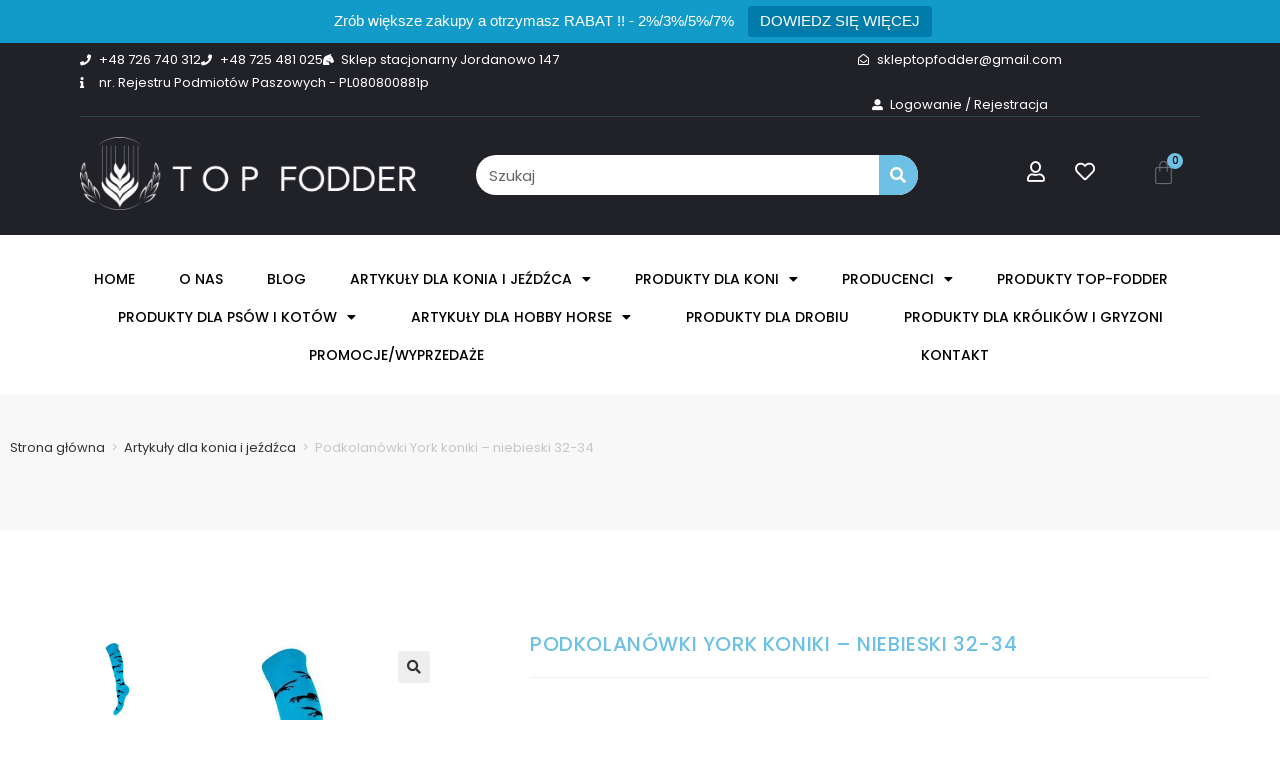

--- FILE ---
content_type: text/html; charset=UTF-8
request_url: https://topfodder.pl/produkt/podkolanowki-york-koniki-niebieski-32-34/
body_size: 32012
content:
<!DOCTYPE html>
<html class="html" lang="pl-PL">
<head>
	<meta charset="UTF-8">
	<link rel="profile" href="https://gmpg.org/xfn/11">

	<title>Podkolanówki York koniki &#8211; niebieski 32-34 &#8211; Top fodder</title>
<meta name='robots' content='max-image-preview:large' />
	<style>img:is([sizes="auto" i], [sizes^="auto," i]) { contain-intrinsic-size: 3000px 1500px }</style>
	<meta name="viewport" content="width=device-width, initial-scale=1"><link rel='dns-prefetch' href='//fonts.googleapis.com' />
<link rel="alternate" type="application/rss+xml" title="Top fodder &raquo; Kanał z wpisami" href="https://topfodder.pl/feed/" />
<link rel="alternate" type="application/rss+xml" title="Top fodder &raquo; Kanał z komentarzami" href="https://topfodder.pl/comments/feed/" />
<script>
window._wpemojiSettings = {"baseUrl":"https:\/\/s.w.org\/images\/core\/emoji\/16.0.1\/72x72\/","ext":".png","svgUrl":"https:\/\/s.w.org\/images\/core\/emoji\/16.0.1\/svg\/","svgExt":".svg","source":{"concatemoji":"https:\/\/topfodder.pl\/wp-includes\/js\/wp-emoji-release.min.js?ver=6.8.3"}};
/*! This file is auto-generated */
!function(s,n){var o,i,e;function c(e){try{var t={supportTests:e,timestamp:(new Date).valueOf()};sessionStorage.setItem(o,JSON.stringify(t))}catch(e){}}function p(e,t,n){e.clearRect(0,0,e.canvas.width,e.canvas.height),e.fillText(t,0,0);var t=new Uint32Array(e.getImageData(0,0,e.canvas.width,e.canvas.height).data),a=(e.clearRect(0,0,e.canvas.width,e.canvas.height),e.fillText(n,0,0),new Uint32Array(e.getImageData(0,0,e.canvas.width,e.canvas.height).data));return t.every(function(e,t){return e===a[t]})}function u(e,t){e.clearRect(0,0,e.canvas.width,e.canvas.height),e.fillText(t,0,0);for(var n=e.getImageData(16,16,1,1),a=0;a<n.data.length;a++)if(0!==n.data[a])return!1;return!0}function f(e,t,n,a){switch(t){case"flag":return n(e,"\ud83c\udff3\ufe0f\u200d\u26a7\ufe0f","\ud83c\udff3\ufe0f\u200b\u26a7\ufe0f")?!1:!n(e,"\ud83c\udde8\ud83c\uddf6","\ud83c\udde8\u200b\ud83c\uddf6")&&!n(e,"\ud83c\udff4\udb40\udc67\udb40\udc62\udb40\udc65\udb40\udc6e\udb40\udc67\udb40\udc7f","\ud83c\udff4\u200b\udb40\udc67\u200b\udb40\udc62\u200b\udb40\udc65\u200b\udb40\udc6e\u200b\udb40\udc67\u200b\udb40\udc7f");case"emoji":return!a(e,"\ud83e\udedf")}return!1}function g(e,t,n,a){var r="undefined"!=typeof WorkerGlobalScope&&self instanceof WorkerGlobalScope?new OffscreenCanvas(300,150):s.createElement("canvas"),o=r.getContext("2d",{willReadFrequently:!0}),i=(o.textBaseline="top",o.font="600 32px Arial",{});return e.forEach(function(e){i[e]=t(o,e,n,a)}),i}function t(e){var t=s.createElement("script");t.src=e,t.defer=!0,s.head.appendChild(t)}"undefined"!=typeof Promise&&(o="wpEmojiSettingsSupports",i=["flag","emoji"],n.supports={everything:!0,everythingExceptFlag:!0},e=new Promise(function(e){s.addEventListener("DOMContentLoaded",e,{once:!0})}),new Promise(function(t){var n=function(){try{var e=JSON.parse(sessionStorage.getItem(o));if("object"==typeof e&&"number"==typeof e.timestamp&&(new Date).valueOf()<e.timestamp+604800&&"object"==typeof e.supportTests)return e.supportTests}catch(e){}return null}();if(!n){if("undefined"!=typeof Worker&&"undefined"!=typeof OffscreenCanvas&&"undefined"!=typeof URL&&URL.createObjectURL&&"undefined"!=typeof Blob)try{var e="postMessage("+g.toString()+"("+[JSON.stringify(i),f.toString(),p.toString(),u.toString()].join(",")+"));",a=new Blob([e],{type:"text/javascript"}),r=new Worker(URL.createObjectURL(a),{name:"wpTestEmojiSupports"});return void(r.onmessage=function(e){c(n=e.data),r.terminate(),t(n)})}catch(e){}c(n=g(i,f,p,u))}t(n)}).then(function(e){for(var t in e)n.supports[t]=e[t],n.supports.everything=n.supports.everything&&n.supports[t],"flag"!==t&&(n.supports.everythingExceptFlag=n.supports.everythingExceptFlag&&n.supports[t]);n.supports.everythingExceptFlag=n.supports.everythingExceptFlag&&!n.supports.flag,n.DOMReady=!1,n.readyCallback=function(){n.DOMReady=!0}}).then(function(){return e}).then(function(){var e;n.supports.everything||(n.readyCallback(),(e=n.source||{}).concatemoji?t(e.concatemoji):e.wpemoji&&e.twemoji&&(t(e.twemoji),t(e.wpemoji)))}))}((window,document),window._wpemojiSettings);
</script>
<style id='wp-emoji-styles-inline-css'>

	img.wp-smiley, img.emoji {
		display: inline !important;
		border: none !important;
		box-shadow: none !important;
		height: 1em !important;
		width: 1em !important;
		margin: 0 0.07em !important;
		vertical-align: -0.1em !important;
		background: none !important;
		padding: 0 !important;
	}
</style>
<link rel='stylesheet' id='wp-block-library-css' href='https://topfodder.pl/wp-includes/css/dist/block-library/style.min.css?ver=6.8.3' media='all' />
<style id='wp-block-library-theme-inline-css'>
.wp-block-audio :where(figcaption){color:#555;font-size:13px;text-align:center}.is-dark-theme .wp-block-audio :where(figcaption){color:#ffffffa6}.wp-block-audio{margin:0 0 1em}.wp-block-code{border:1px solid #ccc;border-radius:4px;font-family:Menlo,Consolas,monaco,monospace;padding:.8em 1em}.wp-block-embed :where(figcaption){color:#555;font-size:13px;text-align:center}.is-dark-theme .wp-block-embed :where(figcaption){color:#ffffffa6}.wp-block-embed{margin:0 0 1em}.blocks-gallery-caption{color:#555;font-size:13px;text-align:center}.is-dark-theme .blocks-gallery-caption{color:#ffffffa6}:root :where(.wp-block-image figcaption){color:#555;font-size:13px;text-align:center}.is-dark-theme :root :where(.wp-block-image figcaption){color:#ffffffa6}.wp-block-image{margin:0 0 1em}.wp-block-pullquote{border-bottom:4px solid;border-top:4px solid;color:currentColor;margin-bottom:1.75em}.wp-block-pullquote cite,.wp-block-pullquote footer,.wp-block-pullquote__citation{color:currentColor;font-size:.8125em;font-style:normal;text-transform:uppercase}.wp-block-quote{border-left:.25em solid;margin:0 0 1.75em;padding-left:1em}.wp-block-quote cite,.wp-block-quote footer{color:currentColor;font-size:.8125em;font-style:normal;position:relative}.wp-block-quote:where(.has-text-align-right){border-left:none;border-right:.25em solid;padding-left:0;padding-right:1em}.wp-block-quote:where(.has-text-align-center){border:none;padding-left:0}.wp-block-quote.is-large,.wp-block-quote.is-style-large,.wp-block-quote:where(.is-style-plain){border:none}.wp-block-search .wp-block-search__label{font-weight:700}.wp-block-search__button{border:1px solid #ccc;padding:.375em .625em}:where(.wp-block-group.has-background){padding:1.25em 2.375em}.wp-block-separator.has-css-opacity{opacity:.4}.wp-block-separator{border:none;border-bottom:2px solid;margin-left:auto;margin-right:auto}.wp-block-separator.has-alpha-channel-opacity{opacity:1}.wp-block-separator:not(.is-style-wide):not(.is-style-dots){width:100px}.wp-block-separator.has-background:not(.is-style-dots){border-bottom:none;height:1px}.wp-block-separator.has-background:not(.is-style-wide):not(.is-style-dots){height:2px}.wp-block-table{margin:0 0 1em}.wp-block-table td,.wp-block-table th{word-break:normal}.wp-block-table :where(figcaption){color:#555;font-size:13px;text-align:center}.is-dark-theme .wp-block-table :where(figcaption){color:#ffffffa6}.wp-block-video :where(figcaption){color:#555;font-size:13px;text-align:center}.is-dark-theme .wp-block-video :where(figcaption){color:#ffffffa6}.wp-block-video{margin:0 0 1em}:root :where(.wp-block-template-part.has-background){margin-bottom:0;margin-top:0;padding:1.25em 2.375em}
</style>
<style id='classic-theme-styles-inline-css'>
/*! This file is auto-generated */
.wp-block-button__link{color:#fff;background-color:#32373c;border-radius:9999px;box-shadow:none;text-decoration:none;padding:calc(.667em + 2px) calc(1.333em + 2px);font-size:1.125em}.wp-block-file__button{background:#32373c;color:#fff;text-decoration:none}
</style>
<style id='global-styles-inline-css'>
:root{--wp--preset--aspect-ratio--square: 1;--wp--preset--aspect-ratio--4-3: 4/3;--wp--preset--aspect-ratio--3-4: 3/4;--wp--preset--aspect-ratio--3-2: 3/2;--wp--preset--aspect-ratio--2-3: 2/3;--wp--preset--aspect-ratio--16-9: 16/9;--wp--preset--aspect-ratio--9-16: 9/16;--wp--preset--color--black: #000000;--wp--preset--color--cyan-bluish-gray: #abb8c3;--wp--preset--color--white: #ffffff;--wp--preset--color--pale-pink: #f78da7;--wp--preset--color--vivid-red: #cf2e2e;--wp--preset--color--luminous-vivid-orange: #ff6900;--wp--preset--color--luminous-vivid-amber: #fcb900;--wp--preset--color--light-green-cyan: #7bdcb5;--wp--preset--color--vivid-green-cyan: #00d084;--wp--preset--color--pale-cyan-blue: #8ed1fc;--wp--preset--color--vivid-cyan-blue: #0693e3;--wp--preset--color--vivid-purple: #9b51e0;--wp--preset--gradient--vivid-cyan-blue-to-vivid-purple: linear-gradient(135deg,rgba(6,147,227,1) 0%,rgb(155,81,224) 100%);--wp--preset--gradient--light-green-cyan-to-vivid-green-cyan: linear-gradient(135deg,rgb(122,220,180) 0%,rgb(0,208,130) 100%);--wp--preset--gradient--luminous-vivid-amber-to-luminous-vivid-orange: linear-gradient(135deg,rgba(252,185,0,1) 0%,rgba(255,105,0,1) 100%);--wp--preset--gradient--luminous-vivid-orange-to-vivid-red: linear-gradient(135deg,rgba(255,105,0,1) 0%,rgb(207,46,46) 100%);--wp--preset--gradient--very-light-gray-to-cyan-bluish-gray: linear-gradient(135deg,rgb(238,238,238) 0%,rgb(169,184,195) 100%);--wp--preset--gradient--cool-to-warm-spectrum: linear-gradient(135deg,rgb(74,234,220) 0%,rgb(151,120,209) 20%,rgb(207,42,186) 40%,rgb(238,44,130) 60%,rgb(251,105,98) 80%,rgb(254,248,76) 100%);--wp--preset--gradient--blush-light-purple: linear-gradient(135deg,rgb(255,206,236) 0%,rgb(152,150,240) 100%);--wp--preset--gradient--blush-bordeaux: linear-gradient(135deg,rgb(254,205,165) 0%,rgb(254,45,45) 50%,rgb(107,0,62) 100%);--wp--preset--gradient--luminous-dusk: linear-gradient(135deg,rgb(255,203,112) 0%,rgb(199,81,192) 50%,rgb(65,88,208) 100%);--wp--preset--gradient--pale-ocean: linear-gradient(135deg,rgb(255,245,203) 0%,rgb(182,227,212) 50%,rgb(51,167,181) 100%);--wp--preset--gradient--electric-grass: linear-gradient(135deg,rgb(202,248,128) 0%,rgb(113,206,126) 100%);--wp--preset--gradient--midnight: linear-gradient(135deg,rgb(2,3,129) 0%,rgb(40,116,252) 100%);--wp--preset--font-size--small: 13px;--wp--preset--font-size--medium: 20px;--wp--preset--font-size--large: 36px;--wp--preset--font-size--x-large: 42px;--wp--preset--spacing--20: 0.44rem;--wp--preset--spacing--30: 0.67rem;--wp--preset--spacing--40: 1rem;--wp--preset--spacing--50: 1.5rem;--wp--preset--spacing--60: 2.25rem;--wp--preset--spacing--70: 3.38rem;--wp--preset--spacing--80: 5.06rem;--wp--preset--shadow--natural: 6px 6px 9px rgba(0, 0, 0, 0.2);--wp--preset--shadow--deep: 12px 12px 50px rgba(0, 0, 0, 0.4);--wp--preset--shadow--sharp: 6px 6px 0px rgba(0, 0, 0, 0.2);--wp--preset--shadow--outlined: 6px 6px 0px -3px rgba(255, 255, 255, 1), 6px 6px rgba(0, 0, 0, 1);--wp--preset--shadow--crisp: 6px 6px 0px rgba(0, 0, 0, 1);}:where(.is-layout-flex){gap: 0.5em;}:where(.is-layout-grid){gap: 0.5em;}body .is-layout-flex{display: flex;}.is-layout-flex{flex-wrap: wrap;align-items: center;}.is-layout-flex > :is(*, div){margin: 0;}body .is-layout-grid{display: grid;}.is-layout-grid > :is(*, div){margin: 0;}:where(.wp-block-columns.is-layout-flex){gap: 2em;}:where(.wp-block-columns.is-layout-grid){gap: 2em;}:where(.wp-block-post-template.is-layout-flex){gap: 1.25em;}:where(.wp-block-post-template.is-layout-grid){gap: 1.25em;}.has-black-color{color: var(--wp--preset--color--black) !important;}.has-cyan-bluish-gray-color{color: var(--wp--preset--color--cyan-bluish-gray) !important;}.has-white-color{color: var(--wp--preset--color--white) !important;}.has-pale-pink-color{color: var(--wp--preset--color--pale-pink) !important;}.has-vivid-red-color{color: var(--wp--preset--color--vivid-red) !important;}.has-luminous-vivid-orange-color{color: var(--wp--preset--color--luminous-vivid-orange) !important;}.has-luminous-vivid-amber-color{color: var(--wp--preset--color--luminous-vivid-amber) !important;}.has-light-green-cyan-color{color: var(--wp--preset--color--light-green-cyan) !important;}.has-vivid-green-cyan-color{color: var(--wp--preset--color--vivid-green-cyan) !important;}.has-pale-cyan-blue-color{color: var(--wp--preset--color--pale-cyan-blue) !important;}.has-vivid-cyan-blue-color{color: var(--wp--preset--color--vivid-cyan-blue) !important;}.has-vivid-purple-color{color: var(--wp--preset--color--vivid-purple) !important;}.has-black-background-color{background-color: var(--wp--preset--color--black) !important;}.has-cyan-bluish-gray-background-color{background-color: var(--wp--preset--color--cyan-bluish-gray) !important;}.has-white-background-color{background-color: var(--wp--preset--color--white) !important;}.has-pale-pink-background-color{background-color: var(--wp--preset--color--pale-pink) !important;}.has-vivid-red-background-color{background-color: var(--wp--preset--color--vivid-red) !important;}.has-luminous-vivid-orange-background-color{background-color: var(--wp--preset--color--luminous-vivid-orange) !important;}.has-luminous-vivid-amber-background-color{background-color: var(--wp--preset--color--luminous-vivid-amber) !important;}.has-light-green-cyan-background-color{background-color: var(--wp--preset--color--light-green-cyan) !important;}.has-vivid-green-cyan-background-color{background-color: var(--wp--preset--color--vivid-green-cyan) !important;}.has-pale-cyan-blue-background-color{background-color: var(--wp--preset--color--pale-cyan-blue) !important;}.has-vivid-cyan-blue-background-color{background-color: var(--wp--preset--color--vivid-cyan-blue) !important;}.has-vivid-purple-background-color{background-color: var(--wp--preset--color--vivid-purple) !important;}.has-black-border-color{border-color: var(--wp--preset--color--black) !important;}.has-cyan-bluish-gray-border-color{border-color: var(--wp--preset--color--cyan-bluish-gray) !important;}.has-white-border-color{border-color: var(--wp--preset--color--white) !important;}.has-pale-pink-border-color{border-color: var(--wp--preset--color--pale-pink) !important;}.has-vivid-red-border-color{border-color: var(--wp--preset--color--vivid-red) !important;}.has-luminous-vivid-orange-border-color{border-color: var(--wp--preset--color--luminous-vivid-orange) !important;}.has-luminous-vivid-amber-border-color{border-color: var(--wp--preset--color--luminous-vivid-amber) !important;}.has-light-green-cyan-border-color{border-color: var(--wp--preset--color--light-green-cyan) !important;}.has-vivid-green-cyan-border-color{border-color: var(--wp--preset--color--vivid-green-cyan) !important;}.has-pale-cyan-blue-border-color{border-color: var(--wp--preset--color--pale-cyan-blue) !important;}.has-vivid-cyan-blue-border-color{border-color: var(--wp--preset--color--vivid-cyan-blue) !important;}.has-vivid-purple-border-color{border-color: var(--wp--preset--color--vivid-purple) !important;}.has-vivid-cyan-blue-to-vivid-purple-gradient-background{background: var(--wp--preset--gradient--vivid-cyan-blue-to-vivid-purple) !important;}.has-light-green-cyan-to-vivid-green-cyan-gradient-background{background: var(--wp--preset--gradient--light-green-cyan-to-vivid-green-cyan) !important;}.has-luminous-vivid-amber-to-luminous-vivid-orange-gradient-background{background: var(--wp--preset--gradient--luminous-vivid-amber-to-luminous-vivid-orange) !important;}.has-luminous-vivid-orange-to-vivid-red-gradient-background{background: var(--wp--preset--gradient--luminous-vivid-orange-to-vivid-red) !important;}.has-very-light-gray-to-cyan-bluish-gray-gradient-background{background: var(--wp--preset--gradient--very-light-gray-to-cyan-bluish-gray) !important;}.has-cool-to-warm-spectrum-gradient-background{background: var(--wp--preset--gradient--cool-to-warm-spectrum) !important;}.has-blush-light-purple-gradient-background{background: var(--wp--preset--gradient--blush-light-purple) !important;}.has-blush-bordeaux-gradient-background{background: var(--wp--preset--gradient--blush-bordeaux) !important;}.has-luminous-dusk-gradient-background{background: var(--wp--preset--gradient--luminous-dusk) !important;}.has-pale-ocean-gradient-background{background: var(--wp--preset--gradient--pale-ocean) !important;}.has-electric-grass-gradient-background{background: var(--wp--preset--gradient--electric-grass) !important;}.has-midnight-gradient-background{background: var(--wp--preset--gradient--midnight) !important;}.has-small-font-size{font-size: var(--wp--preset--font-size--small) !important;}.has-medium-font-size{font-size: var(--wp--preset--font-size--medium) !important;}.has-large-font-size{font-size: var(--wp--preset--font-size--large) !important;}.has-x-large-font-size{font-size: var(--wp--preset--font-size--x-large) !important;}
:where(.wp-block-post-template.is-layout-flex){gap: 1.25em;}:where(.wp-block-post-template.is-layout-grid){gap: 1.25em;}
:where(.wp-block-columns.is-layout-flex){gap: 2em;}:where(.wp-block-columns.is-layout-grid){gap: 2em;}
:root :where(.wp-block-pullquote){font-size: 1.5em;line-height: 1.6;}
</style>
<link rel='stylesheet' id='topbar-css' href='https://topfodder.pl/wp-content/plugins/top-bar/inc/../css/topbar_style.css?ver=6.8.3' media='all' />
<link rel='stylesheet' id='tpay_gateway_css-css' href='https://topfodder.pl/wp-content/plugins/tpay-woocommerce-3/views/assets/main.css?ver=1769908240' media='all' />
<link rel='stylesheet' id='photoswipe-css' href='https://topfodder.pl/wp-content/plugins/woocommerce/assets/css/photoswipe/photoswipe.min.css?ver=10.3.5' media='all' />
<link rel='stylesheet' id='photoswipe-default-skin-css' href='https://topfodder.pl/wp-content/plugins/woocommerce/assets/css/photoswipe/default-skin/default-skin.min.css?ver=10.3.5' media='all' />
<style id='woocommerce-inline-inline-css'>
.woocommerce form .form-row .required { visibility: visible; }
</style>
<link rel='stylesheet' id='brands-styles-css' href='https://topfodder.pl/wp-content/plugins/woocommerce/assets/css/brands.css?ver=10.3.5' media='all' />
<link rel='stylesheet' id='oceanwp-woo-mini-cart-css' href='https://topfodder.pl/wp-content/themes/oceanwp/assets/css/woo/woo-mini-cart.min.css?ver=6.8.3' media='all' />
<link rel='stylesheet' id='font-awesome-css' href='https://topfodder.pl/wp-content/themes/oceanwp/assets/fonts/fontawesome/css/all.min.css?ver=6.7.2' media='all' />
<link rel='stylesheet' id='simple-line-icons-css' href='https://topfodder.pl/wp-content/themes/oceanwp/assets/css/third/simple-line-icons.min.css?ver=2.4.0' media='all' />
<link rel='stylesheet' id='oceanwp-style-css' href='https://topfodder.pl/wp-content/themes/oceanwp/assets/css/style.min.css?ver=4.1.4' media='all' />
<link rel='stylesheet' id='oceanwp-google-font-poppins-css' href='//fonts.googleapis.com/css?family=Poppins%3A100%2C200%2C300%2C400%2C500%2C600%2C700%2C800%2C900%2C100i%2C200i%2C300i%2C400i%2C500i%2C600i%2C700i%2C800i%2C900i&#038;subset=latin&#038;display=swap&#038;ver=6.8.3' media='all' />
<link rel='stylesheet' id='oceanwp-google-font-titillium-web-css' href='//fonts.googleapis.com/css?family=Titillium+Web%3A100%2C200%2C300%2C400%2C500%2C600%2C700%2C800%2C900%2C100i%2C200i%2C300i%2C400i%2C500i%2C600i%2C700i%2C800i%2C900i&#038;subset=latin&#038;display=swap&#038;ver=6.8.3' media='all' />
<link rel='stylesheet' id='elementor-frontend-css' href='https://topfodder.pl/wp-content/plugins/elementor/assets/css/frontend.min.css?ver=3.33.2' media='all' />
<link rel='stylesheet' id='widget-icon-list-css' href='https://topfodder.pl/wp-content/plugins/elementor/assets/css/widget-icon-list.min.css?ver=3.33.2' media='all' />
<link rel='stylesheet' id='widget-image-css' href='https://topfodder.pl/wp-content/plugins/elementor/assets/css/widget-image.min.css?ver=3.33.2' media='all' />
<link rel='stylesheet' id='widget-search-form-css' href='https://topfodder.pl/wp-content/plugins/pro-elements/assets/css/widget-search-form.min.css?ver=3.33.1' media='all' />
<link rel='stylesheet' id='elementor-icons-shared-0-css' href='https://topfodder.pl/wp-content/plugins/elementor/assets/lib/font-awesome/css/fontawesome.min.css?ver=5.15.3' media='all' />
<link rel='stylesheet' id='elementor-icons-fa-solid-css' href='https://topfodder.pl/wp-content/plugins/elementor/assets/lib/font-awesome/css/solid.min.css?ver=5.15.3' media='all' />
<link rel='stylesheet' id='widget-social-icons-css' href='https://topfodder.pl/wp-content/plugins/elementor/assets/css/widget-social-icons.min.css?ver=3.33.2' media='all' />
<link rel='stylesheet' id='e-apple-webkit-css' href='https://topfodder.pl/wp-content/plugins/elementor/assets/css/conditionals/apple-webkit.min.css?ver=3.33.2' media='all' />
<link rel='stylesheet' id='widget-woocommerce-menu-cart-css' href='https://topfodder.pl/wp-content/plugins/pro-elements/assets/css/widget-woocommerce-menu-cart.min.css?ver=3.33.1' media='all' />
<link rel='stylesheet' id='widget-nav-menu-css' href='https://topfodder.pl/wp-content/plugins/pro-elements/assets/css/widget-nav-menu.min.css?ver=3.33.1' media='all' />
<link rel='stylesheet' id='widget-heading-css' href='https://topfodder.pl/wp-content/plugins/elementor/assets/css/widget-heading.min.css?ver=3.33.2' media='all' />
<link rel='stylesheet' id='widget-woocommerce-product-images-css' href='https://topfodder.pl/wp-content/plugins/pro-elements/assets/css/widget-woocommerce-product-images.min.css?ver=3.33.1' media='all' />
<link rel='stylesheet' id='widget-woocommerce-product-price-css' href='https://topfodder.pl/wp-content/plugins/pro-elements/assets/css/widget-woocommerce-product-price.min.css?ver=3.33.1' media='all' />
<link rel='stylesheet' id='widget-woocommerce-product-add-to-cart-css' href='https://topfodder.pl/wp-content/plugins/pro-elements/assets/css/widget-woocommerce-product-add-to-cart.min.css?ver=3.33.1' media='all' />
<link rel='stylesheet' id='elementor-icons-css' href='https://topfodder.pl/wp-content/plugins/elementor/assets/lib/eicons/css/elementor-icons.min.css?ver=5.44.0' media='all' />
<link rel='stylesheet' id='elementor-post-11-css' href='https://topfodder.pl/wp-content/uploads/elementor/css/post-11.css?ver=1764597284' media='all' />
<link rel='stylesheet' id='she-header-style-css' href='https://topfodder.pl/wp-content/plugins/sticky-header-effects-for-elementor/assets/css/she-header-style.css?ver=2.1.5' media='all' />
<link rel='stylesheet' id='elementor-post-48-css' href='https://topfodder.pl/wp-content/uploads/elementor/css/post-48.css?ver=1764597284' media='all' />
<link rel='stylesheet' id='elementor-post-285-css' href='https://topfodder.pl/wp-content/uploads/elementor/css/post-285.css?ver=1764597284' media='all' />
<link rel='stylesheet' id='elementor-post-620-css' href='https://topfodder.pl/wp-content/uploads/elementor/css/post-620.css?ver=1764597422' media='all' />
<link rel='stylesheet' id='flexible-shipping-free-shipping-css' href='https://topfodder.pl/wp-content/plugins/flexible-shipping/assets/dist/css/free-shipping.css?ver=6.4.3.2' media='all' />
<link rel='stylesheet' id='oceanwp-woocommerce-css' href='https://topfodder.pl/wp-content/themes/oceanwp/assets/css/woo/woocommerce.min.css?ver=6.8.3' media='all' />
<link rel='stylesheet' id='oceanwp-woo-star-font-css' href='https://topfodder.pl/wp-content/themes/oceanwp/assets/css/woo/woo-star-font.min.css?ver=6.8.3' media='all' />
<link rel='stylesheet' id='oceanwp-woo-quick-view-css' href='https://topfodder.pl/wp-content/themes/oceanwp/assets/css/woo/woo-quick-view.min.css?ver=6.8.3' media='all' />
<link rel='stylesheet' id='elementor-gf-local-poppins-css' href='https://topfodder.pl/wp-content/uploads/elementor/google-fonts/css/poppins.css?ver=1748002300' media='all' />
<link rel='stylesheet' id='elementor-icons-fa-regular-css' href='https://topfodder.pl/wp-content/plugins/elementor/assets/lib/font-awesome/css/regular.min.css?ver=5.15.3' media='all' />
<script type="text/template" id="tmpl-variation-template">
	<div class="woocommerce-variation-description">{{{ data.variation.variation_description }}}</div>
	<div class="woocommerce-variation-price">{{{ data.variation.price_html }}}</div>
	<div class="woocommerce-variation-availability">{{{ data.variation.availability_html }}}</div>
</script>
<script type="text/template" id="tmpl-unavailable-variation-template">
	<p role="alert">Przepraszamy, ten produkt jest niedostępny. Prosimy wybrać inną kombinację.</p>
</script>
<script src="https://topfodder.pl/wp-includes/js/jquery/jquery.min.js?ver=3.7.1" id="jquery-core-js"></script>
<script src="https://topfodder.pl/wp-includes/js/jquery/jquery-migrate.min.js?ver=3.4.1" id="jquery-migrate-js"></script>
<script id="topbar_frontjs-js-extra">
var tpbr_settings = {"fixed":"notfixed","user_who":"notloggedin","guests_or_users":"all","message":"Zr\u00f3b wi\u0119ksze zakupy a otrzymasz RABAT !! - 2%\/3%\/5%\/7%","status":"active","yn_button":"button","color":"#129bc9","button_text":"DOWIEDZ SI\u0118 WI\u0118CEJ","button_url":"https:\/\/topfodder.pl\/regulamin-promocji\/","button_behavior":"samewindow","is_admin_bar":"no","detect_sticky":"0"};
</script>
<script src="https://topfodder.pl/wp-content/plugins/top-bar/inc/../js/tpbr_front.min.js?ver=6.8.3" id="topbar_frontjs-js"></script>
<script src="https://topfodder.pl/wp-content/plugins/woocommerce/assets/js/jquery-blockui/jquery.blockUI.min.js?ver=2.7.0-wc.10.3.5" id="wc-jquery-blockui-js" defer data-wp-strategy="defer"></script>
<script id="wc-add-to-cart-js-extra">
var wc_add_to_cart_params = {"ajax_url":"\/wp-admin\/admin-ajax.php","wc_ajax_url":"\/?wc-ajax=%%endpoint%%","i18n_view_cart":"Zobacz koszyk","cart_url":"https:\/\/topfodder.pl\/koszyk\/","is_cart":"","cart_redirect_after_add":"no"};
</script>
<script src="https://topfodder.pl/wp-content/plugins/woocommerce/assets/js/frontend/add-to-cart.min.js?ver=10.3.5" id="wc-add-to-cart-js" defer data-wp-strategy="defer"></script>
<script src="https://topfodder.pl/wp-content/plugins/woocommerce/assets/js/zoom/jquery.zoom.min.js?ver=1.7.21-wc.10.3.5" id="wc-zoom-js" defer data-wp-strategy="defer"></script>
<script src="https://topfodder.pl/wp-content/plugins/woocommerce/assets/js/flexslider/jquery.flexslider.min.js?ver=2.7.2-wc.10.3.5" id="wc-flexslider-js" defer data-wp-strategy="defer"></script>
<script src="https://topfodder.pl/wp-content/plugins/woocommerce/assets/js/photoswipe/photoswipe.min.js?ver=4.1.1-wc.10.3.5" id="wc-photoswipe-js" defer data-wp-strategy="defer"></script>
<script src="https://topfodder.pl/wp-content/plugins/woocommerce/assets/js/photoswipe/photoswipe-ui-default.min.js?ver=4.1.1-wc.10.3.5" id="wc-photoswipe-ui-default-js" defer data-wp-strategy="defer"></script>
<script id="wc-single-product-js-extra">
var wc_single_product_params = {"i18n_required_rating_text":"Prosz\u0119 wybra\u0107 ocen\u0119","i18n_rating_options":["1 z 5 gwiazdek","2 z 5 gwiazdek","3 z 5 gwiazdek","4 z 5 gwiazdek","5 z 5 gwiazdek"],"i18n_product_gallery_trigger_text":"Wy\u015bwietl pe\u0142noekranow\u0105 galeri\u0119 obrazk\u00f3w","review_rating_required":"yes","flexslider":{"rtl":false,"animation":"slide","smoothHeight":true,"directionNav":false,"controlNav":"thumbnails","slideshow":false,"animationSpeed":500,"animationLoop":false,"allowOneSlide":false},"zoom_enabled":"1","zoom_options":[],"photoswipe_enabled":"1","photoswipe_options":{"shareEl":false,"closeOnScroll":false,"history":false,"hideAnimationDuration":0,"showAnimationDuration":0},"flexslider_enabled":"1"};
</script>
<script src="https://topfodder.pl/wp-content/plugins/woocommerce/assets/js/frontend/single-product.min.js?ver=10.3.5" id="wc-single-product-js" defer data-wp-strategy="defer"></script>
<script src="https://topfodder.pl/wp-content/plugins/woocommerce/assets/js/js-cookie/js.cookie.min.js?ver=2.1.4-wc.10.3.5" id="wc-js-cookie-js" defer data-wp-strategy="defer"></script>
<script id="woocommerce-js-extra">
var woocommerce_params = {"ajax_url":"\/wp-admin\/admin-ajax.php","wc_ajax_url":"\/?wc-ajax=%%endpoint%%","i18n_password_show":"Poka\u017c has\u0142o","i18n_password_hide":"Ukryj has\u0142o"};
</script>
<script src="https://topfodder.pl/wp-content/plugins/woocommerce/assets/js/frontend/woocommerce.min.js?ver=10.3.5" id="woocommerce-js" defer data-wp-strategy="defer"></script>
<script src="https://topfodder.pl/wp-content/plugins/sticky-header-effects-for-elementor/assets/js/she-header.js?ver=2.1.5" id="she-header-js"></script>
<script src="https://topfodder.pl/wp-includes/js/underscore.min.js?ver=1.13.7" id="underscore-js"></script>
<script id="wp-util-js-extra">
var _wpUtilSettings = {"ajax":{"url":"\/wp-admin\/admin-ajax.php"}};
</script>
<script src="https://topfodder.pl/wp-includes/js/wp-util.min.js?ver=6.8.3" id="wp-util-js"></script>
<script id="wc-add-to-cart-variation-js-extra">
var wc_add_to_cart_variation_params = {"wc_ajax_url":"\/?wc-ajax=%%endpoint%%","i18n_no_matching_variations_text":"Przepraszamy, \u017caden produkt nie spe\u0142nia twojego wyboru. Prosimy wybra\u0107 inn\u0105 kombinacj\u0119.","i18n_make_a_selection_text":"Wybierz opcje produktu przed dodaniem go do koszyka.","i18n_unavailable_text":"Przepraszamy, ten produkt jest niedost\u0119pny. Prosimy wybra\u0107 inn\u0105 kombinacj\u0119.","i18n_reset_alert_text":"Tw\u00f3j wyb\u00f3r zosta\u0142 zresetowany. Wybierz niekt\u00f3re opcje produktu przed dodaniem go do koszyka."};
</script>
<script src="https://topfodder.pl/wp-content/plugins/woocommerce/assets/js/frontend/add-to-cart-variation.min.js?ver=10.3.5" id="wc-add-to-cart-variation-js" defer data-wp-strategy="defer"></script>
<script id="wc-cart-fragments-js-extra">
var wc_cart_fragments_params = {"ajax_url":"\/wp-admin\/admin-ajax.php","wc_ajax_url":"\/?wc-ajax=%%endpoint%%","cart_hash_key":"wc_cart_hash_767512d7a53fdb0d2f1835813d6a3c5e","fragment_name":"wc_fragments_767512d7a53fdb0d2f1835813d6a3c5e","request_timeout":"5000"};
</script>
<script src="https://topfodder.pl/wp-content/plugins/woocommerce/assets/js/frontend/cart-fragments.min.js?ver=10.3.5" id="wc-cart-fragments-js" defer data-wp-strategy="defer"></script>
<link rel="https://api.w.org/" href="https://topfodder.pl/wp-json/" /><link rel="alternate" title="JSON" type="application/json" href="https://topfodder.pl/wp-json/wp/v2/product/2005" /><link rel="EditURI" type="application/rsd+xml" title="RSD" href="https://topfodder.pl/xmlrpc.php?rsd" />
<meta name="generator" content="WordPress 6.8.3" />
<meta name="generator" content="WooCommerce 10.3.5" />
<link rel="canonical" href="https://topfodder.pl/produkt/podkolanowki-york-koniki-niebieski-32-34/" />
<link rel='shortlink' href='https://topfodder.pl/?p=2005' />
<link rel="alternate" title="oEmbed (JSON)" type="application/json+oembed" href="https://topfodder.pl/wp-json/oembed/1.0/embed?url=https%3A%2F%2Ftopfodder.pl%2Fprodukt%2Fpodkolanowki-york-koniki-niebieski-32-34%2F" />
<link rel="alternate" title="oEmbed (XML)" type="text/xml+oembed" href="https://topfodder.pl/wp-json/oembed/1.0/embed?url=https%3A%2F%2Ftopfodder.pl%2Fprodukt%2Fpodkolanowki-york-koniki-niebieski-32-34%2F&#038;format=xml" />
	<noscript><style>.woocommerce-product-gallery{ opacity: 1 !important; }</style></noscript>
	<meta name="generator" content="Elementor 3.33.2; features: additional_custom_breakpoints; settings: css_print_method-external, google_font-enabled, font_display-auto">
			<style>
				.e-con.e-parent:nth-of-type(n+4):not(.e-lazyloaded):not(.e-no-lazyload),
				.e-con.e-parent:nth-of-type(n+4):not(.e-lazyloaded):not(.e-no-lazyload) * {
					background-image: none !important;
				}
				@media screen and (max-height: 1024px) {
					.e-con.e-parent:nth-of-type(n+3):not(.e-lazyloaded):not(.e-no-lazyload),
					.e-con.e-parent:nth-of-type(n+3):not(.e-lazyloaded):not(.e-no-lazyload) * {
						background-image: none !important;
					}
				}
				@media screen and (max-height: 640px) {
					.e-con.e-parent:nth-of-type(n+2):not(.e-lazyloaded):not(.e-no-lazyload),
					.e-con.e-parent:nth-of-type(n+2):not(.e-lazyloaded):not(.e-no-lazyload) * {
						background-image: none !important;
					}
				}
			</style>
			<link rel="icon" href="https://topfodder.pl/wp-content/uploads/2021/10/cropped-Logo-TopFodder-dystrybucja-pasz-dla-koni-scaled-1-32x32.jpg" sizes="32x32" />
<link rel="icon" href="https://topfodder.pl/wp-content/uploads/2021/10/cropped-Logo-TopFodder-dystrybucja-pasz-dla-koni-scaled-1-192x192.jpg" sizes="192x192" />
<link rel="apple-touch-icon" href="https://topfodder.pl/wp-content/uploads/2021/10/cropped-Logo-TopFodder-dystrybucja-pasz-dla-koni-scaled-1-180x180.jpg" />
<meta name="msapplication-TileImage" content="https://topfodder.pl/wp-content/uploads/2021/10/cropped-Logo-TopFodder-dystrybucja-pasz-dla-koni-scaled-1-270x270.jpg" />
		<style id="wp-custom-css">
			@media (min-width:768px){.elementor-widget-container .elementor-menu-toggle{display:none}.elementor-nav-menu--toggle .elementor-menu-toggle:not(.elementor-active)+.elementor-nav-menu__container.elementor-nav-menu--dropdown{transform:scaleY(1);max-height:10000px}}#site-header{border-bottom:0}ul.products,ul.products .product,ul.products li.owp-content-center .product-inner,ul.products li.product .woo-entry-inner{display:flex}ul.products{flex-wrap:wrap}ul.products li.product .woo-entry-inner{flex-direction:column}ul.products li.product .product-inner,ul.products li.product .woo-entry-inner{width:100%}ul.products li.product .woo-entry-inner li.price-wrap{margin-top:auto}ul.products li.product .woo-entry-inner li.title{margin-top:10px}ul.products li.product .woo-entry-image a.woocommerce-LoopProduct-link{position:relative;display:block;padding-bottom:100%}ul.products li.product .woo-entry-image a.woocommerce-LoopProduct-link img{position:absolute;top:0;left:0;right:0;width:100%;height:100%;margin:0 auto;object-fit:contain;object-position:center}.woocommerce div.product .woocommerce-tabs ul.tabs{border-top:0}		</style>
		<!-- OceanWP CSS -->
<style type="text/css">
/* Colors */body .theme-button,body input[type="submit"],body button[type="submit"],body button,body .button,body div.wpforms-container-full .wpforms-form input[type=submit],body div.wpforms-container-full .wpforms-form button[type=submit],body div.wpforms-container-full .wpforms-form .wpforms-page-button,.woocommerce-cart .wp-element-button,.woocommerce-checkout .wp-element-button,.wp-block-button__link{border-color:#ffffff}body .theme-button:hover,body input[type="submit"]:hover,body button[type="submit"]:hover,body button:hover,body .button:hover,body div.wpforms-container-full .wpforms-form input[type=submit]:hover,body div.wpforms-container-full .wpforms-form input[type=submit]:active,body div.wpforms-container-full .wpforms-form button[type=submit]:hover,body div.wpforms-container-full .wpforms-form button[type=submit]:active,body div.wpforms-container-full .wpforms-form .wpforms-page-button:hover,body div.wpforms-container-full .wpforms-form .wpforms-page-button:active,.woocommerce-cart .wp-element-button:hover,.woocommerce-checkout .wp-element-button:hover,.wp-block-button__link:hover{border-color:#ffffff}body{color:#000000}h1,h2,h3,h4,h5,h6,.theme-heading,.widget-title,.oceanwp-widget-recent-posts-title,.comment-reply-title,.entry-title,.sidebar-box .widget-title{color:#000000}/* OceanWP Style Settings CSS */.theme-button,input[type="submit"],button[type="submit"],button,.button,body div.wpforms-container-full .wpforms-form input[type=submit],body div.wpforms-container-full .wpforms-form button[type=submit],body div.wpforms-container-full .wpforms-form .wpforms-page-button{border-style:solid}.theme-button,input[type="submit"],button[type="submit"],button,.button,body div.wpforms-container-full .wpforms-form input[type=submit],body div.wpforms-container-full .wpforms-form button[type=submit],body div.wpforms-container-full .wpforms-form .wpforms-page-button{border-width:1px}form input[type="text"],form input[type="password"],form input[type="email"],form input[type="url"],form input[type="date"],form input[type="month"],form input[type="time"],form input[type="datetime"],form input[type="datetime-local"],form input[type="week"],form input[type="number"],form input[type="search"],form input[type="tel"],form input[type="color"],form select,form textarea,.woocommerce .woocommerce-checkout .select2-container--default .select2-selection--single{border-style:solid}body div.wpforms-container-full .wpforms-form input[type=date],body div.wpforms-container-full .wpforms-form input[type=datetime],body div.wpforms-container-full .wpforms-form input[type=datetime-local],body div.wpforms-container-full .wpforms-form input[type=email],body div.wpforms-container-full .wpforms-form input[type=month],body div.wpforms-container-full .wpforms-form input[type=number],body div.wpforms-container-full .wpforms-form input[type=password],body div.wpforms-container-full .wpforms-form input[type=range],body div.wpforms-container-full .wpforms-form input[type=search],body div.wpforms-container-full .wpforms-form input[type=tel],body div.wpforms-container-full .wpforms-form input[type=text],body div.wpforms-container-full .wpforms-form input[type=time],body div.wpforms-container-full .wpforms-form input[type=url],body div.wpforms-container-full .wpforms-form input[type=week],body div.wpforms-container-full .wpforms-form select,body div.wpforms-container-full .wpforms-form textarea{border-style:solid}form input[type="text"],form input[type="password"],form input[type="email"],form input[type="url"],form input[type="date"],form input[type="month"],form input[type="time"],form input[type="datetime"],form input[type="datetime-local"],form input[type="week"],form input[type="number"],form input[type="search"],form input[type="tel"],form input[type="color"],form select,form textarea{border-radius:3px}body div.wpforms-container-full .wpforms-form input[type=date],body div.wpforms-container-full .wpforms-form input[type=datetime],body div.wpforms-container-full .wpforms-form input[type=datetime-local],body div.wpforms-container-full .wpforms-form input[type=email],body div.wpforms-container-full .wpforms-form input[type=month],body div.wpforms-container-full .wpforms-form input[type=number],body div.wpforms-container-full .wpforms-form input[type=password],body div.wpforms-container-full .wpforms-form input[type=range],body div.wpforms-container-full .wpforms-form input[type=search],body div.wpforms-container-full .wpforms-form input[type=tel],body div.wpforms-container-full .wpforms-form input[type=text],body div.wpforms-container-full .wpforms-form input[type=time],body div.wpforms-container-full .wpforms-form input[type=url],body div.wpforms-container-full .wpforms-form input[type=week],body div.wpforms-container-full .wpforms-form select,body div.wpforms-container-full .wpforms-form textarea{border-radius:3px}/* Header */#site-header.has-header-media .overlay-header-media{background-color:rgba(0,0,0,0.5)}/* Blog CSS */.ocean-single-post-header ul.meta-item li a:hover{color:#333333}/* WooCommerce */.woocommerce div.product div.images,.woocommerce.content-full-width div.product div.images{width:22%}.owp-floating-bar form.cart .quantity .minus:hover,.owp-floating-bar form.cart .quantity .plus:hover{color:#ffffff}#owp-checkout-timeline .timeline-step{color:#cccccc}#owp-checkout-timeline .timeline-step{border-color:#cccccc}.woocommerce span.onsale{background-color:#27c8f9}.woocommerce .owp-thumbs-layout-vertical span.onsale{left:15% !important}.woocommerce ul.products li.product .price,.woocommerce ul.products li.product .price .amount{color:#000000}.woocommerce ul.products li.product .button,.woocommerce ul.products li.product .product-inner .added_to_cart,.woocommerce ul.products li.product:not(.product-category) .image-wrap .button{background-color:#23a1e0}.woocommerce ul.products li.product .button,.woocommerce ul.products li.product .product-inner .added_to_cart,.woocommerce ul.products li.product:not(.product-category) .image-wrap .button{color:#ffffff}.woocommerce ul.products li.product .button,.woocommerce ul.products li.product .product-inner .added_to_cart{border-style:none}.price,.amount{color:#000000}/* Typography */body{font-family:Poppins;font-size:14px;line-height:1.8;font-weight:300}h1,h2,h3,h4,h5,h6,.theme-heading,.widget-title,.oceanwp-widget-recent-posts-title,.comment-reply-title,.entry-title,.sidebar-box .widget-title{font-family:Poppins;line-height:2.2;font-weight:400;text-transform:uppercase}h1{font-family:Poppins;font-size:23px;line-height:1.4}h2{font-family:Poppins;font-size:20px;line-height:1.4}h3{font-family:Poppins;font-size:18px;line-height:1.4}h4{font-family:Poppins;font-size:17px;line-height:1.4}h5{font-size:14px;line-height:1.4}h6{font-size:15px;line-height:1.4}.page-header .page-header-title,.page-header.background-image-page-header .page-header-title{font-size:32px;line-height:1.4}.page-header .page-subheading{font-size:15px;line-height:1.8}.site-breadcrumbs,.site-breadcrumbs a{font-size:13px;line-height:1.4}#top-bar-content,#top-bar-social-alt{font-size:12px;line-height:1.8}#site-logo a.site-logo-text{font-size:24px;line-height:1.8}.dropdown-menu ul li a.menu-link,#site-header.full_screen-header .fs-dropdown-menu ul.sub-menu li a{font-size:12px;line-height:1.2;letter-spacing:.6px}.sidr-class-dropdown-menu li a,a.sidr-class-toggle-sidr-close,#mobile-dropdown ul li a,body #mobile-fullscreen ul li a{font-size:15px;line-height:1.8}.blog-entry.post .blog-entry-header .entry-title a{font-size:24px;line-height:1.4}.ocean-single-post-header .single-post-title{font-size:34px;line-height:1.4;letter-spacing:.6px}.ocean-single-post-header ul.meta-item li,.ocean-single-post-header ul.meta-item li a{font-size:13px;line-height:1.4;letter-spacing:.6px}.ocean-single-post-header .post-author-name,.ocean-single-post-header .post-author-name a{font-size:14px;line-height:1.4;letter-spacing:.6px}.ocean-single-post-header .post-author-description{font-size:12px;line-height:1.4;letter-spacing:.6px}.single-post .entry-title{line-height:1.4;letter-spacing:.6px}.single-post ul.meta li,.single-post ul.meta li a{font-size:14px;line-height:1.4;letter-spacing:.6px}.sidebar-box .widget-title,.sidebar-box.widget_block .wp-block-heading{font-size:13px;line-height:1;letter-spacing:1px}.sidebar-box,.footer-box{font-family:'Titillium Web';text-transform:uppercase}#footer-widgets .footer-box .widget-title{font-size:13px;line-height:1;letter-spacing:1px}#footer-bottom #copyright{font-size:12px;line-height:1}#footer-bottom #footer-bottom-menu{font-size:12px;line-height:1}.woocommerce-store-notice.demo_store{line-height:2;letter-spacing:1.5px}.demo_store .woocommerce-store-notice__dismiss-link{line-height:2;letter-spacing:1.5px}.woocommerce ul.products li.product li.title h2,.woocommerce ul.products li.product li.title a{font-family:Poppins;font-size:14px;line-height:1.5;font-weight:600}.woocommerce ul.products li.product li.category,.woocommerce ul.products li.product li.category a{font-family:Poppins;font-size:12px;line-height:1}.woocommerce ul.products li.product .price{font-family:Poppins;font-size:18px;line-height:1}.woocommerce ul.products li.product .button,.woocommerce ul.products li.product .product-inner .added_to_cart{font-family:Poppins;font-size:12px;line-height:1.5;letter-spacing:1px}.woocommerce ul.products li.owp-woo-cond-notice span,.woocommerce ul.products li.owp-woo-cond-notice a{font-family:Poppins;font-size:16px;line-height:1;letter-spacing:1px;font-weight:600;text-transform:capitalize}.woocommerce div.product .product_title{font-family:Poppins;font-size:20px;line-height:1.3;letter-spacing:.6px;font-weight:500}.woocommerce div.product p.price{font-family:Poppins;font-size:36px;line-height:1;font-weight:600}.woocommerce .owp-btn-normal .summary form button.button,.woocommerce .owp-btn-big .summary form button.button,.woocommerce .owp-btn-very-big .summary form button.button{font-family:Poppins;font-size:12px;line-height:0.6;letter-spacing:1px;font-weight:400;text-transform:uppercase}.woocommerce div.owp-woo-single-cond-notice span,.woocommerce div.owp-woo-single-cond-notice a{font-family:Poppins;font-size:18px;line-height:2;letter-spacing:1.5px;font-weight:600;text-transform:capitalize}
</style></head>

<body class="wp-singular product-template-default single single-product postid-2005 wp-custom-logo wp-embed-responsive wp-theme-oceanwp theme-oceanwp woocommerce woocommerce-page woocommerce-no-js oceanwp-theme dropdown-mobile no-header-border default-breakpoint content-full-width content-max-width page-header-disabled has-breadcrumbs has-grid-list account-original-style elementor-default elementor-template-full-width elementor-kit-11 elementor-page-620" itemscope="itemscope" itemtype="https://schema.org/WebPage">

	
	
	<div id="outer-wrap" class="site clr">

		<a class="skip-link screen-reader-text" href="#main">Skip to content</a>

		
		<div id="wrap" class="clr">

			
			
<header id="site-header" class="clr" data-height="74" itemscope="itemscope" itemtype="https://schema.org/WPHeader" role="banner">

			<header data-elementor-type="header" data-elementor-id="48" class="elementor elementor-48 elementor-location-header" data-elementor-post-type="elementor_library">
					<section class="elementor-section elementor-top-section elementor-element elementor-element-12bab28 elementor-section-full_width elementor-section-stretched elementor-section-height-default elementor-section-height-default" data-id="12bab28" data-element_type="section" data-settings="{&quot;background_background&quot;:&quot;classic&quot;,&quot;stretch_section&quot;:&quot;section-stretched&quot;}">
						<div class="elementor-container elementor-column-gap-no">
					<div class="elementor-column elementor-col-100 elementor-top-column elementor-element elementor-element-c53f532" data-id="c53f532" data-element_type="column">
			<div class="elementor-widget-wrap elementor-element-populated">
						<section class="elementor-section elementor-inner-section elementor-element elementor-element-608b96a elementor-section-full_width elementor-hidden-phone elementor-section-height-default elementor-section-height-default" data-id="608b96a" data-element_type="section">
						<div class="elementor-container elementor-column-gap-no">
					<div class="elementor-column elementor-col-50 elementor-inner-column elementor-element elementor-element-7a03015" data-id="7a03015" data-element_type="column">
			<div class="elementor-widget-wrap elementor-element-populated">
						<div class="elementor-element elementor-element-31b06cb elementor-icon-list--layout-inline elementor-list-item-link-full_width elementor-widget elementor-widget-icon-list" data-id="31b06cb" data-element_type="widget" data-widget_type="icon-list.default">
				<div class="elementor-widget-container">
							<ul class="elementor-icon-list-items elementor-inline-items">
							<li class="elementor-icon-list-item elementor-inline-item">
											<span class="elementor-icon-list-icon">
							<i aria-hidden="true" class="fas fa-phone"></i>						</span>
										<span class="elementor-icon-list-text">+48 726 740 312</span>
									</li>
								<li class="elementor-icon-list-item elementor-inline-item">
											<span class="elementor-icon-list-icon">
							<i aria-hidden="true" class="fas fa-phone"></i>						</span>
										<span class="elementor-icon-list-text">+48 725 481 025</span>
									</li>
								<li class="elementor-icon-list-item elementor-inline-item">
											<span class="elementor-icon-list-icon">
							<i aria-hidden="true" class="fas fa-horse-head"></i>						</span>
										<span class="elementor-icon-list-text">Sklep stacjonarny Jordanowo 147</span>
									</li>
								<li class="elementor-icon-list-item elementor-inline-item">
											<span class="elementor-icon-list-icon">
							<i aria-hidden="true" class="fas fa-info"></i>						</span>
										<span class="elementor-icon-list-text">nr. Rejestru Podmiotów Paszowych - PL080800881p</span>
									</li>
						</ul>
						</div>
				</div>
					</div>
		</div>
				<div class="elementor-column elementor-col-50 elementor-inner-column elementor-element elementor-element-6dafbf9" data-id="6dafbf9" data-element_type="column">
			<div class="elementor-widget-wrap elementor-element-populated">
						<div class="elementor-element elementor-element-baf738e elementor-align-center elementor-list-item-link-full_width elementor-widget elementor-widget-icon-list" data-id="baf738e" data-element_type="widget" data-widget_type="icon-list.default">
				<div class="elementor-widget-container">
							<ul class="elementor-icon-list-items">
							<li class="elementor-icon-list-item">
											<span class="elementor-icon-list-icon">
							<i aria-hidden="true" class="far fa-envelope-open"></i>						</span>
										<span class="elementor-icon-list-text">skleptopfodder@gmail.com</span>
									</li>
								<li class="elementor-icon-list-item">
											<a href="https://www.topfodder.pl/moje-konto">

												<span class="elementor-icon-list-icon">
							<i aria-hidden="true" class="fas fa-user-alt"></i>						</span>
										<span class="elementor-icon-list-text">Logowanie / Rejestracja</span>
											</a>
									</li>
						</ul>
						</div>
				</div>
					</div>
		</div>
					</div>
		</section>
				<section class="elementor-section elementor-inner-section elementor-element elementor-element-04d216d elementor-section-full_width elementor-section-height-default elementor-section-height-default" data-id="04d216d" data-element_type="section">
						<div class="elementor-container elementor-column-gap-no">
					<div class="elementor-column elementor-col-25 elementor-inner-column elementor-element elementor-element-64fcd33" data-id="64fcd33" data-element_type="column">
			<div class="elementor-widget-wrap elementor-element-populated">
						<div class="elementor-element elementor-element-98810f0 elementor-widget elementor-widget-theme-site-logo elementor-widget-image" data-id="98810f0" data-element_type="widget" data-widget_type="theme-site-logo.default">
				<div class="elementor-widget-container">
											<a href="https://topfodder.pl">
			<img fetchpriority="high" width="6995" height="1521" src="https://topfodder.pl/wp-content/uploads/2021/05/cropped-topfodb.png" class="attachment-full size-full wp-image-629" alt="" srcset="https://topfodder.pl/wp-content/uploads/2021/05/cropped-topfodb.png 6995w, https://topfodder.pl/wp-content/uploads/2021/05/cropped-topfodb-600x130.png 600w, https://topfodder.pl/wp-content/uploads/2021/05/cropped-topfodb-300x65.png 300w, https://topfodder.pl/wp-content/uploads/2021/05/cropped-topfodb-1024x223.png 1024w, https://topfodder.pl/wp-content/uploads/2021/05/cropped-topfodb-768x167.png 768w, https://topfodder.pl/wp-content/uploads/2021/05/cropped-topfodb-1536x334.png 1536w, https://topfodder.pl/wp-content/uploads/2021/05/cropped-topfodb-2048x445.png 2048w" sizes="(max-width: 6995px) 100vw, 6995px" />				</a>
											</div>
				</div>
					</div>
		</div>
				<div class="elementor-column elementor-col-25 elementor-inner-column elementor-element elementor-element-9873aa1 elementor-hidden-phone" data-id="9873aa1" data-element_type="column">
			<div class="elementor-widget-wrap elementor-element-populated">
						<div class="elementor-element elementor-element-460feb8 elementor-search-form--skin-classic elementor-search-form--button-type-icon elementor-search-form--icon-search elementor-widget elementor-widget-search-form" data-id="460feb8" data-element_type="widget" data-settings="{&quot;skin&quot;:&quot;classic&quot;}" data-widget_type="search-form.default">
				<div class="elementor-widget-container">
							<search role="search">
			<form class="elementor-search-form" action="https://topfodder.pl" method="get">
												<div class="elementor-search-form__container">
					<label class="elementor-screen-only" for="elementor-search-form-460feb8">Search</label>

					
					<input id="elementor-search-form-460feb8" placeholder="Szukaj" class="elementor-search-form__input" type="search" name="s" value="">
					
											<button class="elementor-search-form__submit" type="submit" aria-label="Search">
															<i aria-hidden="true" class="fas fa-search"></i>													</button>
					
									</div>
			</form>
		</search>
						</div>
				</div>
					</div>
		</div>
				<div class="elementor-column elementor-col-25 elementor-inner-column elementor-element elementor-element-7da4db3 elementor-hidden-phone" data-id="7da4db3" data-element_type="column">
			<div class="elementor-widget-wrap elementor-element-populated">
						<div class="elementor-element elementor-element-33521ad e-grid-align-right elementor-shape-rounded elementor-grid-0 elementor-widget elementor-widget-social-icons" data-id="33521ad" data-element_type="widget" data-widget_type="social-icons.default">
				<div class="elementor-widget-container">
							<div class="elementor-social-icons-wrapper elementor-grid" role="list">
							<span class="elementor-grid-item" role="listitem">
					<a class="elementor-icon elementor-social-icon elementor-social-icon-user elementor-repeater-item-ccc76fe" href="https://www.topfodder.pl/moje-konto" target="_blank">
						<span class="elementor-screen-only">User</span>
						<i aria-hidden="true" class="far fa-user"></i>					</a>
				</span>
							<span class="elementor-grid-item" role="listitem">
					<a class="elementor-icon elementor-social-icon elementor-social-icon-heart elementor-repeater-item-848ef28" href="https://www.topfodder.pl/wishlist/" target="_blank">
						<span class="elementor-screen-only">Heart</span>
						<i aria-hidden="true" class="far fa-heart"></i>					</a>
				</span>
					</div>
						</div>
				</div>
					</div>
		</div>
				<div class="elementor-column elementor-col-25 elementor-inner-column elementor-element elementor-element-05bb413 elementor-hidden-phone" data-id="05bb413" data-element_type="column">
			<div class="elementor-widget-wrap elementor-element-populated">
						<div class="elementor-element elementor-element-1ddd276 toggle-icon--bag-light elementor-menu-cart--items-indicator-bubble elementor-menu-cart--cart-type-side-cart elementor-menu-cart--show-remove-button-yes elementor-widget elementor-widget-woocommerce-menu-cart" data-id="1ddd276" data-element_type="widget" data-settings="{&quot;cart_type&quot;:&quot;side-cart&quot;,&quot;open_cart&quot;:&quot;click&quot;,&quot;automatically_open_cart&quot;:&quot;no&quot;}" data-widget_type="woocommerce-menu-cart.default">
				<div class="elementor-widget-container">
							<div class="elementor-menu-cart__wrapper">
							<div class="elementor-menu-cart__toggle_wrapper">
					<div class="elementor-menu-cart__container elementor-lightbox" aria-hidden="true">
						<div class="elementor-menu-cart__main" aria-hidden="true">
									<div class="elementor-menu-cart__close-button">
					</div>
									<div class="widget_shopping_cart_content">
															</div>
						</div>
					</div>
							<div class="elementor-menu-cart__toggle elementor-button-wrapper">
			<a id="elementor-menu-cart__toggle_button" href="#" class="elementor-menu-cart__toggle_button elementor-button elementor-size-sm" aria-expanded="false">
				<span class="elementor-button-text"><span class="woocommerce-Price-amount amount"><bdi>0,00&nbsp;<span class="woocommerce-Price-currencySymbol">&#122;&#322;</span></bdi></span></span>
				<span class="elementor-button-icon">
					<span class="elementor-button-icon-qty" data-counter="0">0</span>
					<i class="eicon-bag-light"></i>					<span class="elementor-screen-only">Cart</span>
				</span>
			</a>
		</div>
						</div>
					</div> <!-- close elementor-menu-cart__wrapper -->
						</div>
				</div>
					</div>
		</div>
					</div>
		</section>
					</div>
		</div>
					</div>
		</section>
				<section class="elementor-section elementor-top-section elementor-element elementor-element-8b299da she-header-yes elementor-hidden-desktop elementor-hidden-tablet elementor-section-boxed elementor-section-height-default elementor-section-height-default" data-id="8b299da" data-element_type="section" data-settings="{&quot;transparent&quot;:&quot;yes&quot;,&quot;background_background&quot;:&quot;classic&quot;,&quot;transparent_on&quot;:[&quot;desktop&quot;,&quot;tablet&quot;,&quot;mobile&quot;],&quot;scroll_distance&quot;:{&quot;unit&quot;:&quot;px&quot;,&quot;size&quot;:60,&quot;sizes&quot;:[]},&quot;scroll_distance_tablet&quot;:{&quot;unit&quot;:&quot;px&quot;,&quot;size&quot;:&quot;&quot;,&quot;sizes&quot;:[]},&quot;scroll_distance_mobile&quot;:{&quot;unit&quot;:&quot;px&quot;,&quot;size&quot;:&quot;&quot;,&quot;sizes&quot;:[]},&quot;she_offset_top&quot;:{&quot;unit&quot;:&quot;px&quot;,&quot;size&quot;:0,&quot;sizes&quot;:[]},&quot;she_offset_top_tablet&quot;:{&quot;unit&quot;:&quot;px&quot;,&quot;size&quot;:&quot;&quot;,&quot;sizes&quot;:[]},&quot;she_offset_top_mobile&quot;:{&quot;unit&quot;:&quot;px&quot;,&quot;size&quot;:&quot;&quot;,&quot;sizes&quot;:[]},&quot;she_width&quot;:{&quot;unit&quot;:&quot;%&quot;,&quot;size&quot;:100,&quot;sizes&quot;:[]},&quot;she_width_tablet&quot;:{&quot;unit&quot;:&quot;px&quot;,&quot;size&quot;:&quot;&quot;,&quot;sizes&quot;:[]},&quot;she_width_mobile&quot;:{&quot;unit&quot;:&quot;px&quot;,&quot;size&quot;:&quot;&quot;,&quot;sizes&quot;:[]},&quot;she_padding&quot;:{&quot;unit&quot;:&quot;px&quot;,&quot;top&quot;:0,&quot;right&quot;:&quot;&quot;,&quot;bottom&quot;:0,&quot;left&quot;:&quot;&quot;,&quot;isLinked&quot;:true},&quot;she_padding_tablet&quot;:{&quot;unit&quot;:&quot;px&quot;,&quot;top&quot;:&quot;&quot;,&quot;right&quot;:&quot;&quot;,&quot;bottom&quot;:&quot;&quot;,&quot;left&quot;:&quot;&quot;,&quot;isLinked&quot;:true},&quot;she_padding_mobile&quot;:{&quot;unit&quot;:&quot;px&quot;,&quot;top&quot;:&quot;&quot;,&quot;right&quot;:&quot;&quot;,&quot;bottom&quot;:&quot;&quot;,&quot;left&quot;:&quot;&quot;,&quot;isLinked&quot;:true}}">
						<div class="elementor-container elementor-column-gap-default">
					<div class="elementor-column elementor-col-50 elementor-top-column elementor-element elementor-element-7202ad6" data-id="7202ad6" data-element_type="column">
			<div class="elementor-widget-wrap elementor-element-populated">
						<div class="elementor-element elementor-element-c64e73d toggle-icon--bag-light elementor-menu-cart--items-indicator-bubble elementor-menu-cart--cart-type-side-cart elementor-menu-cart--show-remove-button-yes elementor-widget elementor-widget-woocommerce-menu-cart" data-id="c64e73d" data-element_type="widget" data-settings="{&quot;cart_type&quot;:&quot;side-cart&quot;,&quot;open_cart&quot;:&quot;click&quot;,&quot;automatically_open_cart&quot;:&quot;no&quot;}" data-widget_type="woocommerce-menu-cart.default">
				<div class="elementor-widget-container">
							<div class="elementor-menu-cart__wrapper">
							<div class="elementor-menu-cart__toggle_wrapper">
					<div class="elementor-menu-cart__container elementor-lightbox" aria-hidden="true">
						<div class="elementor-menu-cart__main" aria-hidden="true">
									<div class="elementor-menu-cart__close-button">
					</div>
									<div class="widget_shopping_cart_content">
															</div>
						</div>
					</div>
							<div class="elementor-menu-cart__toggle elementor-button-wrapper">
			<a id="elementor-menu-cart__toggle_button" href="#" class="elementor-menu-cart__toggle_button elementor-button elementor-size-sm" aria-expanded="false">
				<span class="elementor-button-text"><span class="woocommerce-Price-amount amount"><bdi>0,00&nbsp;<span class="woocommerce-Price-currencySymbol">&#122;&#322;</span></bdi></span></span>
				<span class="elementor-button-icon">
					<span class="elementor-button-icon-qty" data-counter="0">0</span>
					<i class="eicon-bag-light"></i>					<span class="elementor-screen-only">Cart</span>
				</span>
			</a>
		</div>
						</div>
					</div> <!-- close elementor-menu-cart__wrapper -->
						</div>
				</div>
					</div>
		</div>
				<div class="elementor-column elementor-col-50 elementor-top-column elementor-element elementor-element-0e8b4f3" data-id="0e8b4f3" data-element_type="column">
			<div class="elementor-widget-wrap elementor-element-populated">
						<div class="elementor-element elementor-element-4e9cac3 elementor-nav-menu--stretch elementor-nav-menu__text-align-center elementor-nav-menu--dropdown-tablet elementor-nav-menu--toggle elementor-nav-menu--burger elementor-widget elementor-widget-nav-menu" data-id="4e9cac3" data-element_type="widget" data-settings="{&quot;full_width&quot;:&quot;stretch&quot;,&quot;layout&quot;:&quot;horizontal&quot;,&quot;submenu_icon&quot;:{&quot;value&quot;:&quot;&lt;i class=\&quot;fas fa-caret-down\&quot; aria-hidden=\&quot;true\&quot;&gt;&lt;\/i&gt;&quot;,&quot;library&quot;:&quot;fa-solid&quot;},&quot;toggle&quot;:&quot;burger&quot;}" data-widget_type="nav-menu.default">
				<div class="elementor-widget-container">
								<nav aria-label="Menu" class="elementor-nav-menu--main elementor-nav-menu__container elementor-nav-menu--layout-horizontal e--pointer-none">
				<ul id="menu-1-4e9cac3" class="elementor-nav-menu"><li class="menu-item menu-item-type-post_type menu-item-object-page menu-item-home menu-item-23"><a href="https://topfodder.pl/" class="elementor-item">Home</a></li>
<li class="menu-item menu-item-type-post_type menu-item-object-page menu-item-221"><a href="https://topfodder.pl/o-nas/" class="elementor-item">o nas</a></li>
<li class="menu-item menu-item-type-post_type menu-item-object-page menu-item-24"><a href="https://topfodder.pl/blog/" class="elementor-item">Blog</a></li>
<li class="menu-item menu-item-type-taxonomy menu-item-object-product_cat current-product-ancestor current-menu-parent current-product-parent menu-item-has-children menu-item-1403"><a href="https://topfodder.pl/kategoria-produktu/artykuly-dla-konia-i-jezdzca/" class="elementor-item">Artykuły dla konia i jeźdźca</a>
<ul class="sub-menu elementor-nav-menu--dropdown">
	<li class="menu-item menu-item-type-taxonomy menu-item-object-product_cat current-product-ancestor current-menu-parent current-product-parent menu-item-has-children menu-item-1819"><a href="https://topfodder.pl/kategoria-produktu/asortyment-dla-jezdzca/" class="elementor-sub-item">Asortyment dla jeźdźca</a>
	<ul class="sub-menu elementor-nav-menu--dropdown">
		<li class="menu-item menu-item-type-taxonomy menu-item-object-product_cat menu-item-2877"><a href="https://topfodder.pl/kategoria-produktu/bizuteria/" class="elementor-sub-item">Biżuteria</a></li>
		<li class="menu-item menu-item-type-taxonomy menu-item-object-product_cat menu-item-1820"><a href="https://topfodder.pl/kategoria-produktu/baty-i-palcaty/" class="elementor-sub-item">Baty i palcaty</a></li>
		<li class="menu-item menu-item-type-taxonomy menu-item-object-product_cat current-product-ancestor current-menu-parent current-product-parent menu-item-1838"><a href="https://topfodder.pl/kategoria-produktu/podkolanowki/" class="elementor-sub-item">Podkolanówki</a></li>
		<li class="menu-item menu-item-type-taxonomy menu-item-object-product_cat menu-item-2066"><a href="https://topfodder.pl/kategoria-produktu/czapki-i-kominy/" class="elementor-sub-item">czapki i kominy</a></li>
		<li class="menu-item menu-item-type-taxonomy menu-item-object-product_cat menu-item-has-children menu-item-2036"><a href="https://topfodder.pl/kategoria-produktu/rekawiczki/" class="elementor-sub-item">Rękawiczki</a>
		<ul class="sub-menu elementor-nav-menu--dropdown">
			<li class="menu-item menu-item-type-taxonomy menu-item-object-product_cat menu-item-2037"><a href="https://topfodder.pl/kategoria-produktu/rekawiczki-caloroczne/" class="elementor-sub-item">Rekawiczki całoroczne</a></li>
			<li class="menu-item menu-item-type-taxonomy menu-item-object-product_cat menu-item-2053"><a href="https://topfodder.pl/kategoria-produktu/rekawiczki-zimowe/" class="elementor-sub-item">Rękawiczki zimowe</a></li>
		</ul>
</li>
	</ul>
</li>
	<li class="menu-item menu-item-type-taxonomy menu-item-object-product_cat menu-item-has-children menu-item-1404"><a href="https://topfodder.pl/kategoria-produktu/asortyment-dla-konia/" class="elementor-sub-item">Asortyment dla konia</a>
	<ul class="sub-menu elementor-nav-menu--dropdown">
		<li class="menu-item menu-item-type-taxonomy menu-item-object-product_cat menu-item-1582"><a href="https://topfodder.pl/kategoria-produktu/siatka-na-siano/" class="elementor-sub-item">Siatka na siano</a></li>
		<li class="menu-item menu-item-type-taxonomy menu-item-object-product_cat menu-item-1417"><a href="https://topfodder.pl/kategoria-produktu/kopystki-pedzle/" class="elementor-sub-item">Kopystki i pędzle</a></li>
		<li class="menu-item menu-item-type-taxonomy menu-item-object-product_cat menu-item-1585"><a href="https://topfodder.pl/kategoria-produktu/szczotki/" class="elementor-sub-item">Szczotki</a></li>
		<li class="menu-item menu-item-type-taxonomy menu-item-object-product_cat menu-item-1597"><a href="https://topfodder.pl/kategoria-produktu/zgrzebla/" class="elementor-sub-item">Zgrzebła</a></li>
		<li class="menu-item menu-item-type-taxonomy menu-item-object-product_cat menu-item-1450"><a href="https://topfodder.pl/kategoria-produktu/do-grzywy-i-ogona/" class="elementor-sub-item">Do grzywy i ogona</a></li>
		<li class="menu-item menu-item-type-taxonomy menu-item-object-product_cat menu-item-1544"><a href="https://topfodder.pl/kategoria-produktu/do-kapieli/" class="elementor-sub-item">Do kąpieli</a></li>
		<li class="menu-item menu-item-type-taxonomy menu-item-object-product_cat menu-item-1459"><a href="https://topfodder.pl/kategoria-produktu/skrzynki-i-torby/" class="elementor-sub-item">Skrzynki i torby</a></li>
		<li class="menu-item menu-item-type-taxonomy menu-item-object-product_cat menu-item-has-children menu-item-1551"><a href="https://topfodder.pl/kategoria-produktu/pomoce-treningowe/" class="elementor-sub-item">Pomoce treningowe</a>
		<ul class="sub-menu elementor-nav-menu--dropdown">
			<li class="menu-item menu-item-type-taxonomy menu-item-object-product_cat menu-item-1552"><a href="https://topfodder.pl/kategoria-produktu/lonzowanie/" class="elementor-sub-item">Lonżowanie</a></li>
		</ul>
</li>
		<li class="menu-item menu-item-type-taxonomy menu-item-object-product_cat menu-item-1563"><a href="https://topfodder.pl/kategoria-produktu/uwiazy/" class="elementor-sub-item">Uwiązy</a></li>
		<li class="menu-item menu-item-type-taxonomy menu-item-object-product_cat menu-item-3051"><a href="https://topfodder.pl/kategoria-produktu/kantary-hexa/" class="elementor-sub-item">kantary Hexa</a></li>
		<li class="menu-item menu-item-type-taxonomy menu-item-object-product_cat menu-item-has-children menu-item-1485"><a href="https://topfodder.pl/kategoria-produktu/kantary/" class="elementor-sub-item">Kantary</a>
		<ul class="sub-menu elementor-nav-menu--dropdown">
			<li class="menu-item menu-item-type-taxonomy menu-item-object-product_cat menu-item-2440"><a href="https://topfodder.pl/kategoria-produktu/kantar-x-full/" class="elementor-sub-item">Kantar X-Full</a></li>
			<li class="menu-item menu-item-type-taxonomy menu-item-object-product_cat menu-item-1487"><a href="https://topfodder.pl/kategoria-produktu/kantar-fuul/" class="elementor-sub-item">Kantar FULL</a></li>
			<li class="menu-item menu-item-type-taxonomy menu-item-object-product_cat menu-item-1488"><a href="https://topfodder.pl/kategoria-produktu/kantar-cob/" class="elementor-sub-item">Kantar COB</a></li>
			<li class="menu-item menu-item-type-taxonomy menu-item-object-product_cat menu-item-1489"><a href="https://topfodder.pl/kategoria-produktu/kantar-pony/" class="elementor-sub-item">Kantar PONY</a></li>
			<li class="menu-item menu-item-type-taxonomy menu-item-object-product_cat menu-item-1490"><a href="https://topfodder.pl/kategoria-produktu/kantar-zrebiecy/" class="elementor-sub-item">Kantar ŹREBIĘCY</a></li>
			<li class="menu-item menu-item-type-taxonomy menu-item-object-product_cat menu-item-3155"><a href="https://topfodder.pl/kategoria-produktu/kantar-shetty/" class="elementor-sub-item">Kantar Shetty</a></li>
		</ul>
</li>
		<li class="menu-item menu-item-type-taxonomy menu-item-object-product_cat menu-item-has-children menu-item-1711"><a href="https://topfodder.pl/kategoria-produktu/czapraki/" class="elementor-sub-item">Czapraki</a>
		<ul class="sub-menu elementor-nav-menu--dropdown">
			<li class="menu-item menu-item-type-taxonomy menu-item-object-product_cat menu-item-1712"><a href="https://topfodder.pl/kategoria-produktu/czapraki-wszechstronne-i-skokowe/" class="elementor-sub-item">Czapraki wszechstronne i skokowe</a></li>
		</ul>
</li>
		<li class="menu-item menu-item-type-taxonomy menu-item-object-product_cat menu-item-1804"><a href="https://topfodder.pl/kategoria-produktu/podkladki-pod-siodla/" class="elementor-sub-item">Podkładki pod siodła</a></li>
		<li class="menu-item menu-item-type-taxonomy menu-item-object-product_cat menu-item-1727"><a href="https://topfodder.pl/kategoria-produktu/ochraniacze/" class="elementor-sub-item">Ochraniacze</a></li>
		<li class="menu-item menu-item-type-taxonomy menu-item-object-product_cat menu-item-1906"><a href="https://topfodder.pl/kategoria-produktu/nauszniki/" class="elementor-sub-item">Nauszniki</a></li>
		<li class="menu-item menu-item-type-taxonomy menu-item-object-product_cat menu-item-2313"><a href="https://topfodder.pl/kategoria-produktu/maski-przeciw-owadom/" class="elementor-sub-item">Maski przeciw owadom</a></li>
		<li class="menu-item menu-item-type-taxonomy menu-item-object-product_cat menu-item-2782"><a href="https://topfodder.pl/kategoria-produktu/derki/" class="elementor-sub-item">Derki</a></li>
	</ul>
</li>
</ul>
</li>
<li class="menu-item menu-item-type-taxonomy menu-item-object-product_cat menu-item-has-children menu-item-25"><a href="https://topfodder.pl/kategoria-produktu/produkty-dla-koni/" class="elementor-item">Produkty dla koni</a>
<ul class="sub-menu elementor-nav-menu--dropdown">
	<li class="menu-item menu-item-type-taxonomy menu-item-object-product_cat menu-item-26"><a href="https://topfodder.pl/kategoria-produktu/pasze-specjalne/" class="elementor-sub-item">Pasze specjalne</a></li>
	<li class="menu-item menu-item-type-taxonomy menu-item-object-product_cat menu-item-27"><a href="https://topfodder.pl/kategoria-produktu/musli/" class="elementor-sub-item">Musli</a></li>
	<li class="menu-item menu-item-type-taxonomy menu-item-object-product_cat menu-item-28"><a href="https://topfodder.pl/kategoria-produktu/granulaty/" class="elementor-sub-item">Granulaty</a></li>
	<li class="menu-item menu-item-type-taxonomy menu-item-object-product_cat menu-item-29"><a href="https://topfodder.pl/kategoria-produktu/sieczki/" class="elementor-sub-item">Sieczki</a></li>
	<li class="menu-item menu-item-type-taxonomy menu-item-object-product_cat menu-item-30"><a href="https://topfodder.pl/kategoria-produktu/ziola/" class="elementor-sub-item">Zioła</a></li>
	<li class="menu-item menu-item-type-taxonomy menu-item-object-product_cat menu-item-31"><a href="https://topfodder.pl/kategoria-produktu/oleje/" class="elementor-sub-item">Oleje</a></li>
	<li class="menu-item menu-item-type-taxonomy menu-item-object-product_cat menu-item-32"><a href="https://topfodder.pl/kategoria-produktu/mesz/" class="elementor-sub-item">Mesz</a></li>
	<li class="menu-item menu-item-type-taxonomy menu-item-object-product_cat menu-item-33"><a href="https://topfodder.pl/kategoria-produktu/suplementy/" class="elementor-sub-item">Suplementy</a></li>
	<li class="menu-item menu-item-type-taxonomy menu-item-object-product_cat menu-item-34"><a href="https://topfodder.pl/kategoria-produktu/smakolyki/" class="elementor-sub-item">Smakołyki</a></li>
	<li class="menu-item menu-item-type-taxonomy menu-item-object-product_cat menu-item-1351"><a href="https://topfodder.pl/kategoria-produktu/preparaty-pielegnacyjne/" class="elementor-sub-item">Preparaty pielęgnacyjne</a></li>
</ul>
</li>
<li class="menu-item menu-item-type-taxonomy menu-item-object-product_cat menu-item-has-children menu-item-35"><a href="https://topfodder.pl/kategoria-produktu/producenci/" class="elementor-item">Producenci</a>
<ul class="sub-menu elementor-nav-menu--dropdown">
	<li class="menu-item menu-item-type-taxonomy menu-item-object-product_cat menu-item-37"><a href="https://topfodder.pl/kategoria-produktu/producenci/nuba-equi/" class="elementor-sub-item">Nuba equi</a></li>
	<li class="menu-item menu-item-type-taxonomy menu-item-object-product_cat menu-item-39"><a href="https://topfodder.pl/kategoria-produktu/producenci/eggersmann/" class="elementor-sub-item">Eggersmann</a></li>
	<li class="menu-item menu-item-type-taxonomy menu-item-object-product_cat menu-item-2587"><a href="https://topfodder.pl/kategoria-produktu/polski-zlob/" class="elementor-sub-item">Polski Żłób</a></li>
	<li class="menu-item menu-item-type-taxonomy menu-item-object-product_cat menu-item-2191"><a href="https://topfodder.pl/kategoria-produktu/hartog/" class="elementor-sub-item">Hartog</a></li>
	<li class="menu-item menu-item-type-taxonomy menu-item-object-product_cat menu-item-3186"><a href="https://topfodder.pl/kategoria-produktu/doktor-horse/" class="elementor-sub-item">Doctor Horse</a></li>
</ul>
</li>
<li class="menu-item menu-item-type-taxonomy menu-item-object-product_cat menu-item-2989"><a href="https://topfodder.pl/kategoria-produktu/produkty-topfodder/" class="elementor-item">Produkty Top-fodder</a></li>
<li class="menu-item menu-item-type-taxonomy menu-item-object-product_cat menu-item-has-children menu-item-1737"><a href="https://topfodder.pl/kategoria-produktu/produkty-dla-psow-i-kotow/" class="elementor-item">Produkty dla psów i kotów</a>
<ul class="sub-menu elementor-nav-menu--dropdown">
	<li class="menu-item menu-item-type-taxonomy menu-item-object-product_cat menu-item-has-children menu-item-2077"><a href="https://topfodder.pl/kategoria-produktu/karmy-dla-kotow/" class="elementor-sub-item">Karmy dla kotów</a>
	<ul class="sub-menu elementor-nav-menu--dropdown">
		<li class="menu-item menu-item-type-taxonomy menu-item-object-product_cat menu-item-2164"><a href="https://topfodder.pl/kategoria-produktu/fitmin-karma-sucha-2/" class="elementor-sub-item">Fitmin &#8211; karma sucha</a></li>
		<li class="menu-item menu-item-type-taxonomy menu-item-object-product_cat menu-item-2173"><a href="https://topfodder.pl/kategoria-produktu/fitmin-karma-mokra-2/" class="elementor-sub-item">Fitmin &#8211; karma mokra</a></li>
		<li class="menu-item menu-item-type-taxonomy menu-item-object-product_cat menu-item-4629"><a href="https://topfodder.pl/kategoria-produktu/leonardo-karma-mokra/" class="elementor-sub-item">Leonardo &#8211; karma mokra</a></li>
	</ul>
</li>
	<li class="menu-item menu-item-type-taxonomy menu-item-object-product_cat menu-item-has-children menu-item-1738"><a href="https://topfodder.pl/kategoria-produktu/karmy-dla-psow/" class="elementor-sub-item">Karmy dla psów</a>
	<ul class="sub-menu elementor-nav-menu--dropdown">
		<li class="menu-item menu-item-type-taxonomy menu-item-object-product_cat menu-item-1928"><a href="https://topfodder.pl/kategoria-produktu/fitmin-karma-sucha/" class="elementor-sub-item">Fitmin karma sucha</a></li>
		<li class="menu-item menu-item-type-taxonomy menu-item-object-product_cat menu-item-1959"><a href="https://topfodder.pl/kategoria-produktu/fitmin-karma-mokra/" class="elementor-sub-item">Fitmin karma mokra</a></li>
	</ul>
</li>
	<li class="menu-item menu-item-type-taxonomy menu-item-object-product_cat menu-item-has-children menu-item-2457"><a href="https://topfodder.pl/kategoria-produktu/akcesoria-dla-psa-i-kota/" class="elementor-sub-item">Akcesoria dla psa i kota</a>
	<ul class="sub-menu elementor-nav-menu--dropdown">
		<li class="menu-item menu-item-type-taxonomy menu-item-object-product_cat menu-item-3105"><a href="https://topfodder.pl/kategoria-produktu/obroze-dla-psa/" class="elementor-sub-item">Obroże dla psa</a></li>
		<li class="menu-item menu-item-type-taxonomy menu-item-object-product_cat menu-item-3106"><a href="https://topfodder.pl/kategoria-produktu/smycze-dla-psa/" class="elementor-sub-item">smycze dla psa</a></li>
		<li class="menu-item menu-item-type-taxonomy menu-item-object-product_cat menu-item-4603"><a href="https://topfodder.pl/kategoria-produktu/szelki-dla-psa/" class="elementor-sub-item">Szelki dla psa</a></li>
		<li class="menu-item menu-item-type-taxonomy menu-item-object-product_cat menu-item-4675"><a href="https://topfodder.pl/kategoria-produktu/ubranka-dla-psa/" class="elementor-sub-item">Ubranka dla psa</a></li>
	</ul>
</li>
	<li class="menu-item menu-item-type-taxonomy menu-item-object-product_cat menu-item-2750"><a href="https://topfodder.pl/kategoria-produktu/artykuly-pielegnacyjne/" class="elementor-sub-item">artykuły pielęgnacyjne</a></li>
	<li class="menu-item menu-item-type-taxonomy menu-item-object-product_cat menu-item-has-children menu-item-1879"><a href="https://topfodder.pl/kategoria-produktu/przysmaki/" class="elementor-sub-item">Przysmaki</a>
	<ul class="sub-menu elementor-nav-menu--dropdown">
		<li class="menu-item menu-item-type-taxonomy menu-item-object-product_cat menu-item-1964"><a href="https://topfodder.pl/kategoria-produktu/fitmin/" class="elementor-sub-item">Fitmin</a></li>
	</ul>
</li>
</ul>
</li>
<li class="menu-item menu-item-type-taxonomy menu-item-object-product_cat menu-item-has-children menu-item-2372"><a href="https://topfodder.pl/kategoria-produktu/artykuly-dla-hobby-horse/" class="elementor-item">Artykuły dla Hobby Horse</a>
<ul class="sub-menu elementor-nav-menu--dropdown">
	<li class="menu-item menu-item-type-taxonomy menu-item-object-product_cat menu-item-2986"><a href="https://topfodder.pl/kategoria-produktu/kantary-hobby-horse/" class="elementor-sub-item">Kantary Hobby Horse</a></li>
	<li class="menu-item menu-item-type-taxonomy menu-item-object-product_cat menu-item-2987"><a href="https://topfodder.pl/kategoria-produktu/wodze-hobby-horse/" class="elementor-sub-item">Wodze Hobby Horse</a></li>
	<li class="menu-item menu-item-type-taxonomy menu-item-object-product_cat menu-item-2988"><a href="https://topfodder.pl/kategoria-produktu/uwiazy-hobby-horse/" class="elementor-sub-item">Uwiązy Hobby Horse</a></li>
	<li class="menu-item menu-item-type-taxonomy menu-item-object-product_cat menu-item-3099"><a href="https://topfodder.pl/kategoria-produktu/dodatki-hobby-horse/" class="elementor-sub-item">dodatki Hobby Horse</a></li>
</ul>
</li>
<li class="menu-item menu-item-type-taxonomy menu-item-object-product_cat menu-item-2381"><a href="https://topfodder.pl/kategoria-produktu/produkty-dla-drobiu/" class="elementor-item">Produkty dla drobiu</a></li>
<li class="menu-item menu-item-type-taxonomy menu-item-object-product_cat menu-item-3207"><a href="https://topfodder.pl/kategoria-produktu/produkty-dla-krolikow-i-gryzoni/" class="elementor-item">Produkty dla królików i gryzoni</a></li>
<li class="menu-item menu-item-type-taxonomy menu-item-object-product_cat menu-item-41"><a href="https://topfodder.pl/kategoria-produktu/promocje/" class="elementor-item">Promocje/Wyprzedaże</a></li>
<li class="menu-item menu-item-type-post_type menu-item-object-page menu-item-42"><a href="https://topfodder.pl/kontakt/" class="elementor-item">Kontakt</a></li>
</ul>			</nav>
					<div class="elementor-menu-toggle" role="button" tabindex="0" aria-label="Menu Toggle" aria-expanded="false">
			<i aria-hidden="true" role="presentation" class="elementor-menu-toggle__icon--open eicon-menu-bar"></i><i aria-hidden="true" role="presentation" class="elementor-menu-toggle__icon--close eicon-close"></i>		</div>
					<nav class="elementor-nav-menu--dropdown elementor-nav-menu__container" aria-hidden="true">
				<ul id="menu-2-4e9cac3" class="elementor-nav-menu"><li class="menu-item menu-item-type-post_type menu-item-object-page menu-item-home menu-item-23"><a href="https://topfodder.pl/" class="elementor-item" tabindex="-1">Home</a></li>
<li class="menu-item menu-item-type-post_type menu-item-object-page menu-item-221"><a href="https://topfodder.pl/o-nas/" class="elementor-item" tabindex="-1">o nas</a></li>
<li class="menu-item menu-item-type-post_type menu-item-object-page menu-item-24"><a href="https://topfodder.pl/blog/" class="elementor-item" tabindex="-1">Blog</a></li>
<li class="menu-item menu-item-type-taxonomy menu-item-object-product_cat current-product-ancestor current-menu-parent current-product-parent menu-item-has-children menu-item-1403"><a href="https://topfodder.pl/kategoria-produktu/artykuly-dla-konia-i-jezdzca/" class="elementor-item" tabindex="-1">Artykuły dla konia i jeźdźca</a>
<ul class="sub-menu elementor-nav-menu--dropdown">
	<li class="menu-item menu-item-type-taxonomy menu-item-object-product_cat current-product-ancestor current-menu-parent current-product-parent menu-item-has-children menu-item-1819"><a href="https://topfodder.pl/kategoria-produktu/asortyment-dla-jezdzca/" class="elementor-sub-item" tabindex="-1">Asortyment dla jeźdźca</a>
	<ul class="sub-menu elementor-nav-menu--dropdown">
		<li class="menu-item menu-item-type-taxonomy menu-item-object-product_cat menu-item-2877"><a href="https://topfodder.pl/kategoria-produktu/bizuteria/" class="elementor-sub-item" tabindex="-1">Biżuteria</a></li>
		<li class="menu-item menu-item-type-taxonomy menu-item-object-product_cat menu-item-1820"><a href="https://topfodder.pl/kategoria-produktu/baty-i-palcaty/" class="elementor-sub-item" tabindex="-1">Baty i palcaty</a></li>
		<li class="menu-item menu-item-type-taxonomy menu-item-object-product_cat current-product-ancestor current-menu-parent current-product-parent menu-item-1838"><a href="https://topfodder.pl/kategoria-produktu/podkolanowki/" class="elementor-sub-item" tabindex="-1">Podkolanówki</a></li>
		<li class="menu-item menu-item-type-taxonomy menu-item-object-product_cat menu-item-2066"><a href="https://topfodder.pl/kategoria-produktu/czapki-i-kominy/" class="elementor-sub-item" tabindex="-1">czapki i kominy</a></li>
		<li class="menu-item menu-item-type-taxonomy menu-item-object-product_cat menu-item-has-children menu-item-2036"><a href="https://topfodder.pl/kategoria-produktu/rekawiczki/" class="elementor-sub-item" tabindex="-1">Rękawiczki</a>
		<ul class="sub-menu elementor-nav-menu--dropdown">
			<li class="menu-item menu-item-type-taxonomy menu-item-object-product_cat menu-item-2037"><a href="https://topfodder.pl/kategoria-produktu/rekawiczki-caloroczne/" class="elementor-sub-item" tabindex="-1">Rekawiczki całoroczne</a></li>
			<li class="menu-item menu-item-type-taxonomy menu-item-object-product_cat menu-item-2053"><a href="https://topfodder.pl/kategoria-produktu/rekawiczki-zimowe/" class="elementor-sub-item" tabindex="-1">Rękawiczki zimowe</a></li>
		</ul>
</li>
	</ul>
</li>
	<li class="menu-item menu-item-type-taxonomy menu-item-object-product_cat menu-item-has-children menu-item-1404"><a href="https://topfodder.pl/kategoria-produktu/asortyment-dla-konia/" class="elementor-sub-item" tabindex="-1">Asortyment dla konia</a>
	<ul class="sub-menu elementor-nav-menu--dropdown">
		<li class="menu-item menu-item-type-taxonomy menu-item-object-product_cat menu-item-1582"><a href="https://topfodder.pl/kategoria-produktu/siatka-na-siano/" class="elementor-sub-item" tabindex="-1">Siatka na siano</a></li>
		<li class="menu-item menu-item-type-taxonomy menu-item-object-product_cat menu-item-1417"><a href="https://topfodder.pl/kategoria-produktu/kopystki-pedzle/" class="elementor-sub-item" tabindex="-1">Kopystki i pędzle</a></li>
		<li class="menu-item menu-item-type-taxonomy menu-item-object-product_cat menu-item-1585"><a href="https://topfodder.pl/kategoria-produktu/szczotki/" class="elementor-sub-item" tabindex="-1">Szczotki</a></li>
		<li class="menu-item menu-item-type-taxonomy menu-item-object-product_cat menu-item-1597"><a href="https://topfodder.pl/kategoria-produktu/zgrzebla/" class="elementor-sub-item" tabindex="-1">Zgrzebła</a></li>
		<li class="menu-item menu-item-type-taxonomy menu-item-object-product_cat menu-item-1450"><a href="https://topfodder.pl/kategoria-produktu/do-grzywy-i-ogona/" class="elementor-sub-item" tabindex="-1">Do grzywy i ogona</a></li>
		<li class="menu-item menu-item-type-taxonomy menu-item-object-product_cat menu-item-1544"><a href="https://topfodder.pl/kategoria-produktu/do-kapieli/" class="elementor-sub-item" tabindex="-1">Do kąpieli</a></li>
		<li class="menu-item menu-item-type-taxonomy menu-item-object-product_cat menu-item-1459"><a href="https://topfodder.pl/kategoria-produktu/skrzynki-i-torby/" class="elementor-sub-item" tabindex="-1">Skrzynki i torby</a></li>
		<li class="menu-item menu-item-type-taxonomy menu-item-object-product_cat menu-item-has-children menu-item-1551"><a href="https://topfodder.pl/kategoria-produktu/pomoce-treningowe/" class="elementor-sub-item" tabindex="-1">Pomoce treningowe</a>
		<ul class="sub-menu elementor-nav-menu--dropdown">
			<li class="menu-item menu-item-type-taxonomy menu-item-object-product_cat menu-item-1552"><a href="https://topfodder.pl/kategoria-produktu/lonzowanie/" class="elementor-sub-item" tabindex="-1">Lonżowanie</a></li>
		</ul>
</li>
		<li class="menu-item menu-item-type-taxonomy menu-item-object-product_cat menu-item-1563"><a href="https://topfodder.pl/kategoria-produktu/uwiazy/" class="elementor-sub-item" tabindex="-1">Uwiązy</a></li>
		<li class="menu-item menu-item-type-taxonomy menu-item-object-product_cat menu-item-3051"><a href="https://topfodder.pl/kategoria-produktu/kantary-hexa/" class="elementor-sub-item" tabindex="-1">kantary Hexa</a></li>
		<li class="menu-item menu-item-type-taxonomy menu-item-object-product_cat menu-item-has-children menu-item-1485"><a href="https://topfodder.pl/kategoria-produktu/kantary/" class="elementor-sub-item" tabindex="-1">Kantary</a>
		<ul class="sub-menu elementor-nav-menu--dropdown">
			<li class="menu-item menu-item-type-taxonomy menu-item-object-product_cat menu-item-2440"><a href="https://topfodder.pl/kategoria-produktu/kantar-x-full/" class="elementor-sub-item" tabindex="-1">Kantar X-Full</a></li>
			<li class="menu-item menu-item-type-taxonomy menu-item-object-product_cat menu-item-1487"><a href="https://topfodder.pl/kategoria-produktu/kantar-fuul/" class="elementor-sub-item" tabindex="-1">Kantar FULL</a></li>
			<li class="menu-item menu-item-type-taxonomy menu-item-object-product_cat menu-item-1488"><a href="https://topfodder.pl/kategoria-produktu/kantar-cob/" class="elementor-sub-item" tabindex="-1">Kantar COB</a></li>
			<li class="menu-item menu-item-type-taxonomy menu-item-object-product_cat menu-item-1489"><a href="https://topfodder.pl/kategoria-produktu/kantar-pony/" class="elementor-sub-item" tabindex="-1">Kantar PONY</a></li>
			<li class="menu-item menu-item-type-taxonomy menu-item-object-product_cat menu-item-1490"><a href="https://topfodder.pl/kategoria-produktu/kantar-zrebiecy/" class="elementor-sub-item" tabindex="-1">Kantar ŹREBIĘCY</a></li>
			<li class="menu-item menu-item-type-taxonomy menu-item-object-product_cat menu-item-3155"><a href="https://topfodder.pl/kategoria-produktu/kantar-shetty/" class="elementor-sub-item" tabindex="-1">Kantar Shetty</a></li>
		</ul>
</li>
		<li class="menu-item menu-item-type-taxonomy menu-item-object-product_cat menu-item-has-children menu-item-1711"><a href="https://topfodder.pl/kategoria-produktu/czapraki/" class="elementor-sub-item" tabindex="-1">Czapraki</a>
		<ul class="sub-menu elementor-nav-menu--dropdown">
			<li class="menu-item menu-item-type-taxonomy menu-item-object-product_cat menu-item-1712"><a href="https://topfodder.pl/kategoria-produktu/czapraki-wszechstronne-i-skokowe/" class="elementor-sub-item" tabindex="-1">Czapraki wszechstronne i skokowe</a></li>
		</ul>
</li>
		<li class="menu-item menu-item-type-taxonomy menu-item-object-product_cat menu-item-1804"><a href="https://topfodder.pl/kategoria-produktu/podkladki-pod-siodla/" class="elementor-sub-item" tabindex="-1">Podkładki pod siodła</a></li>
		<li class="menu-item menu-item-type-taxonomy menu-item-object-product_cat menu-item-1727"><a href="https://topfodder.pl/kategoria-produktu/ochraniacze/" class="elementor-sub-item" tabindex="-1">Ochraniacze</a></li>
		<li class="menu-item menu-item-type-taxonomy menu-item-object-product_cat menu-item-1906"><a href="https://topfodder.pl/kategoria-produktu/nauszniki/" class="elementor-sub-item" tabindex="-1">Nauszniki</a></li>
		<li class="menu-item menu-item-type-taxonomy menu-item-object-product_cat menu-item-2313"><a href="https://topfodder.pl/kategoria-produktu/maski-przeciw-owadom/" class="elementor-sub-item" tabindex="-1">Maski przeciw owadom</a></li>
		<li class="menu-item menu-item-type-taxonomy menu-item-object-product_cat menu-item-2782"><a href="https://topfodder.pl/kategoria-produktu/derki/" class="elementor-sub-item" tabindex="-1">Derki</a></li>
	</ul>
</li>
</ul>
</li>
<li class="menu-item menu-item-type-taxonomy menu-item-object-product_cat menu-item-has-children menu-item-25"><a href="https://topfodder.pl/kategoria-produktu/produkty-dla-koni/" class="elementor-item" tabindex="-1">Produkty dla koni</a>
<ul class="sub-menu elementor-nav-menu--dropdown">
	<li class="menu-item menu-item-type-taxonomy menu-item-object-product_cat menu-item-26"><a href="https://topfodder.pl/kategoria-produktu/pasze-specjalne/" class="elementor-sub-item" tabindex="-1">Pasze specjalne</a></li>
	<li class="menu-item menu-item-type-taxonomy menu-item-object-product_cat menu-item-27"><a href="https://topfodder.pl/kategoria-produktu/musli/" class="elementor-sub-item" tabindex="-1">Musli</a></li>
	<li class="menu-item menu-item-type-taxonomy menu-item-object-product_cat menu-item-28"><a href="https://topfodder.pl/kategoria-produktu/granulaty/" class="elementor-sub-item" tabindex="-1">Granulaty</a></li>
	<li class="menu-item menu-item-type-taxonomy menu-item-object-product_cat menu-item-29"><a href="https://topfodder.pl/kategoria-produktu/sieczki/" class="elementor-sub-item" tabindex="-1">Sieczki</a></li>
	<li class="menu-item menu-item-type-taxonomy menu-item-object-product_cat menu-item-30"><a href="https://topfodder.pl/kategoria-produktu/ziola/" class="elementor-sub-item" tabindex="-1">Zioła</a></li>
	<li class="menu-item menu-item-type-taxonomy menu-item-object-product_cat menu-item-31"><a href="https://topfodder.pl/kategoria-produktu/oleje/" class="elementor-sub-item" tabindex="-1">Oleje</a></li>
	<li class="menu-item menu-item-type-taxonomy menu-item-object-product_cat menu-item-32"><a href="https://topfodder.pl/kategoria-produktu/mesz/" class="elementor-sub-item" tabindex="-1">Mesz</a></li>
	<li class="menu-item menu-item-type-taxonomy menu-item-object-product_cat menu-item-33"><a href="https://topfodder.pl/kategoria-produktu/suplementy/" class="elementor-sub-item" tabindex="-1">Suplementy</a></li>
	<li class="menu-item menu-item-type-taxonomy menu-item-object-product_cat menu-item-34"><a href="https://topfodder.pl/kategoria-produktu/smakolyki/" class="elementor-sub-item" tabindex="-1">Smakołyki</a></li>
	<li class="menu-item menu-item-type-taxonomy menu-item-object-product_cat menu-item-1351"><a href="https://topfodder.pl/kategoria-produktu/preparaty-pielegnacyjne/" class="elementor-sub-item" tabindex="-1">Preparaty pielęgnacyjne</a></li>
</ul>
</li>
<li class="menu-item menu-item-type-taxonomy menu-item-object-product_cat menu-item-has-children menu-item-35"><a href="https://topfodder.pl/kategoria-produktu/producenci/" class="elementor-item" tabindex="-1">Producenci</a>
<ul class="sub-menu elementor-nav-menu--dropdown">
	<li class="menu-item menu-item-type-taxonomy menu-item-object-product_cat menu-item-37"><a href="https://topfodder.pl/kategoria-produktu/producenci/nuba-equi/" class="elementor-sub-item" tabindex="-1">Nuba equi</a></li>
	<li class="menu-item menu-item-type-taxonomy menu-item-object-product_cat menu-item-39"><a href="https://topfodder.pl/kategoria-produktu/producenci/eggersmann/" class="elementor-sub-item" tabindex="-1">Eggersmann</a></li>
	<li class="menu-item menu-item-type-taxonomy menu-item-object-product_cat menu-item-2587"><a href="https://topfodder.pl/kategoria-produktu/polski-zlob/" class="elementor-sub-item" tabindex="-1">Polski Żłób</a></li>
	<li class="menu-item menu-item-type-taxonomy menu-item-object-product_cat menu-item-2191"><a href="https://topfodder.pl/kategoria-produktu/hartog/" class="elementor-sub-item" tabindex="-1">Hartog</a></li>
	<li class="menu-item menu-item-type-taxonomy menu-item-object-product_cat menu-item-3186"><a href="https://topfodder.pl/kategoria-produktu/doktor-horse/" class="elementor-sub-item" tabindex="-1">Doctor Horse</a></li>
</ul>
</li>
<li class="menu-item menu-item-type-taxonomy menu-item-object-product_cat menu-item-2989"><a href="https://topfodder.pl/kategoria-produktu/produkty-topfodder/" class="elementor-item" tabindex="-1">Produkty Top-fodder</a></li>
<li class="menu-item menu-item-type-taxonomy menu-item-object-product_cat menu-item-has-children menu-item-1737"><a href="https://topfodder.pl/kategoria-produktu/produkty-dla-psow-i-kotow/" class="elementor-item" tabindex="-1">Produkty dla psów i kotów</a>
<ul class="sub-menu elementor-nav-menu--dropdown">
	<li class="menu-item menu-item-type-taxonomy menu-item-object-product_cat menu-item-has-children menu-item-2077"><a href="https://topfodder.pl/kategoria-produktu/karmy-dla-kotow/" class="elementor-sub-item" tabindex="-1">Karmy dla kotów</a>
	<ul class="sub-menu elementor-nav-menu--dropdown">
		<li class="menu-item menu-item-type-taxonomy menu-item-object-product_cat menu-item-2164"><a href="https://topfodder.pl/kategoria-produktu/fitmin-karma-sucha-2/" class="elementor-sub-item" tabindex="-1">Fitmin &#8211; karma sucha</a></li>
		<li class="menu-item menu-item-type-taxonomy menu-item-object-product_cat menu-item-2173"><a href="https://topfodder.pl/kategoria-produktu/fitmin-karma-mokra-2/" class="elementor-sub-item" tabindex="-1">Fitmin &#8211; karma mokra</a></li>
		<li class="menu-item menu-item-type-taxonomy menu-item-object-product_cat menu-item-4629"><a href="https://topfodder.pl/kategoria-produktu/leonardo-karma-mokra/" class="elementor-sub-item" tabindex="-1">Leonardo &#8211; karma mokra</a></li>
	</ul>
</li>
	<li class="menu-item menu-item-type-taxonomy menu-item-object-product_cat menu-item-has-children menu-item-1738"><a href="https://topfodder.pl/kategoria-produktu/karmy-dla-psow/" class="elementor-sub-item" tabindex="-1">Karmy dla psów</a>
	<ul class="sub-menu elementor-nav-menu--dropdown">
		<li class="menu-item menu-item-type-taxonomy menu-item-object-product_cat menu-item-1928"><a href="https://topfodder.pl/kategoria-produktu/fitmin-karma-sucha/" class="elementor-sub-item" tabindex="-1">Fitmin karma sucha</a></li>
		<li class="menu-item menu-item-type-taxonomy menu-item-object-product_cat menu-item-1959"><a href="https://topfodder.pl/kategoria-produktu/fitmin-karma-mokra/" class="elementor-sub-item" tabindex="-1">Fitmin karma mokra</a></li>
	</ul>
</li>
	<li class="menu-item menu-item-type-taxonomy menu-item-object-product_cat menu-item-has-children menu-item-2457"><a href="https://topfodder.pl/kategoria-produktu/akcesoria-dla-psa-i-kota/" class="elementor-sub-item" tabindex="-1">Akcesoria dla psa i kota</a>
	<ul class="sub-menu elementor-nav-menu--dropdown">
		<li class="menu-item menu-item-type-taxonomy menu-item-object-product_cat menu-item-3105"><a href="https://topfodder.pl/kategoria-produktu/obroze-dla-psa/" class="elementor-sub-item" tabindex="-1">Obroże dla psa</a></li>
		<li class="menu-item menu-item-type-taxonomy menu-item-object-product_cat menu-item-3106"><a href="https://topfodder.pl/kategoria-produktu/smycze-dla-psa/" class="elementor-sub-item" tabindex="-1">smycze dla psa</a></li>
		<li class="menu-item menu-item-type-taxonomy menu-item-object-product_cat menu-item-4603"><a href="https://topfodder.pl/kategoria-produktu/szelki-dla-psa/" class="elementor-sub-item" tabindex="-1">Szelki dla psa</a></li>
		<li class="menu-item menu-item-type-taxonomy menu-item-object-product_cat menu-item-4675"><a href="https://topfodder.pl/kategoria-produktu/ubranka-dla-psa/" class="elementor-sub-item" tabindex="-1">Ubranka dla psa</a></li>
	</ul>
</li>
	<li class="menu-item menu-item-type-taxonomy menu-item-object-product_cat menu-item-2750"><a href="https://topfodder.pl/kategoria-produktu/artykuly-pielegnacyjne/" class="elementor-sub-item" tabindex="-1">artykuły pielęgnacyjne</a></li>
	<li class="menu-item menu-item-type-taxonomy menu-item-object-product_cat menu-item-has-children menu-item-1879"><a href="https://topfodder.pl/kategoria-produktu/przysmaki/" class="elementor-sub-item" tabindex="-1">Przysmaki</a>
	<ul class="sub-menu elementor-nav-menu--dropdown">
		<li class="menu-item menu-item-type-taxonomy menu-item-object-product_cat menu-item-1964"><a href="https://topfodder.pl/kategoria-produktu/fitmin/" class="elementor-sub-item" tabindex="-1">Fitmin</a></li>
	</ul>
</li>
</ul>
</li>
<li class="menu-item menu-item-type-taxonomy menu-item-object-product_cat menu-item-has-children menu-item-2372"><a href="https://topfodder.pl/kategoria-produktu/artykuly-dla-hobby-horse/" class="elementor-item" tabindex="-1">Artykuły dla Hobby Horse</a>
<ul class="sub-menu elementor-nav-menu--dropdown">
	<li class="menu-item menu-item-type-taxonomy menu-item-object-product_cat menu-item-2986"><a href="https://topfodder.pl/kategoria-produktu/kantary-hobby-horse/" class="elementor-sub-item" tabindex="-1">Kantary Hobby Horse</a></li>
	<li class="menu-item menu-item-type-taxonomy menu-item-object-product_cat menu-item-2987"><a href="https://topfodder.pl/kategoria-produktu/wodze-hobby-horse/" class="elementor-sub-item" tabindex="-1">Wodze Hobby Horse</a></li>
	<li class="menu-item menu-item-type-taxonomy menu-item-object-product_cat menu-item-2988"><a href="https://topfodder.pl/kategoria-produktu/uwiazy-hobby-horse/" class="elementor-sub-item" tabindex="-1">Uwiązy Hobby Horse</a></li>
	<li class="menu-item menu-item-type-taxonomy menu-item-object-product_cat menu-item-3099"><a href="https://topfodder.pl/kategoria-produktu/dodatki-hobby-horse/" class="elementor-sub-item" tabindex="-1">dodatki Hobby Horse</a></li>
</ul>
</li>
<li class="menu-item menu-item-type-taxonomy menu-item-object-product_cat menu-item-2381"><a href="https://topfodder.pl/kategoria-produktu/produkty-dla-drobiu/" class="elementor-item" tabindex="-1">Produkty dla drobiu</a></li>
<li class="menu-item menu-item-type-taxonomy menu-item-object-product_cat menu-item-3207"><a href="https://topfodder.pl/kategoria-produktu/produkty-dla-krolikow-i-gryzoni/" class="elementor-item" tabindex="-1">Produkty dla królików i gryzoni</a></li>
<li class="menu-item menu-item-type-taxonomy menu-item-object-product_cat menu-item-41"><a href="https://topfodder.pl/kategoria-produktu/promocje/" class="elementor-item" tabindex="-1">Promocje/Wyprzedaże</a></li>
<li class="menu-item menu-item-type-post_type menu-item-object-page menu-item-42"><a href="https://topfodder.pl/kontakt/" class="elementor-item" tabindex="-1">Kontakt</a></li>
</ul>			</nav>
						</div>
				</div>
					</div>
		</div>
					</div>
		</section>
				<section class="elementor-section elementor-top-section elementor-element elementor-element-f41fcb1 she-header-yes elementor-section-full_width elementor-section-stretched elementor-hidden-phone elementor-section-height-default elementor-section-height-default" data-id="f41fcb1" data-element_type="section" data-settings="{&quot;transparent&quot;:&quot;yes&quot;,&quot;background_background&quot;:&quot;classic&quot;,&quot;bottom_border&quot;:&quot;yes&quot;,&quot;stretch_section&quot;:&quot;section-stretched&quot;,&quot;scroll_distance&quot;:{&quot;unit&quot;:&quot;px&quot;,&quot;size&quot;:1,&quot;sizes&quot;:[]},&quot;transparent_on&quot;:[&quot;desktop&quot;,&quot;tablet&quot;,&quot;mobile&quot;],&quot;scroll_distance_tablet&quot;:{&quot;unit&quot;:&quot;px&quot;,&quot;size&quot;:&quot;&quot;,&quot;sizes&quot;:[]},&quot;scroll_distance_mobile&quot;:{&quot;unit&quot;:&quot;px&quot;,&quot;size&quot;:&quot;&quot;,&quot;sizes&quot;:[]},&quot;she_offset_top&quot;:{&quot;unit&quot;:&quot;px&quot;,&quot;size&quot;:0,&quot;sizes&quot;:[]},&quot;she_offset_top_tablet&quot;:{&quot;unit&quot;:&quot;px&quot;,&quot;size&quot;:&quot;&quot;,&quot;sizes&quot;:[]},&quot;she_offset_top_mobile&quot;:{&quot;unit&quot;:&quot;px&quot;,&quot;size&quot;:&quot;&quot;,&quot;sizes&quot;:[]},&quot;she_width&quot;:{&quot;unit&quot;:&quot;%&quot;,&quot;size&quot;:100,&quot;sizes&quot;:[]},&quot;she_width_tablet&quot;:{&quot;unit&quot;:&quot;px&quot;,&quot;size&quot;:&quot;&quot;,&quot;sizes&quot;:[]},&quot;she_width_mobile&quot;:{&quot;unit&quot;:&quot;px&quot;,&quot;size&quot;:&quot;&quot;,&quot;sizes&quot;:[]},&quot;she_padding&quot;:{&quot;unit&quot;:&quot;px&quot;,&quot;top&quot;:0,&quot;right&quot;:&quot;&quot;,&quot;bottom&quot;:0,&quot;left&quot;:&quot;&quot;,&quot;isLinked&quot;:true},&quot;she_padding_tablet&quot;:{&quot;unit&quot;:&quot;px&quot;,&quot;top&quot;:&quot;&quot;,&quot;right&quot;:&quot;&quot;,&quot;bottom&quot;:&quot;&quot;,&quot;left&quot;:&quot;&quot;,&quot;isLinked&quot;:true},&quot;she_padding_mobile&quot;:{&quot;unit&quot;:&quot;px&quot;,&quot;top&quot;:&quot;&quot;,&quot;right&quot;:&quot;&quot;,&quot;bottom&quot;:&quot;&quot;,&quot;left&quot;:&quot;&quot;,&quot;isLinked&quot;:true},&quot;custom_bottom_border_width&quot;:{&quot;unit&quot;:&quot;px&quot;,&quot;size&quot;:0,&quot;sizes&quot;:[]},&quot;custom_bottom_border_width_tablet&quot;:{&quot;unit&quot;:&quot;px&quot;,&quot;size&quot;:&quot;&quot;,&quot;sizes&quot;:[]},&quot;custom_bottom_border_width_mobile&quot;:{&quot;unit&quot;:&quot;px&quot;,&quot;size&quot;:&quot;&quot;,&quot;sizes&quot;:[]}}">
						<div class="elementor-container elementor-column-gap-default">
					<div class="elementor-column elementor-col-100 elementor-top-column elementor-element elementor-element-d94a91c" data-id="d94a91c" data-element_type="column">
			<div class="elementor-widget-wrap elementor-element-populated">
						<div class="elementor-element elementor-element-49b44f2 elementor-nav-menu__align-justify elementor-nav-menu--stretch elementor-nav-menu--dropdown-tablet elementor-nav-menu__text-align-aside elementor-nav-menu--toggle elementor-nav-menu--burger elementor-widget elementor-widget-nav-menu" data-id="49b44f2" data-element_type="widget" data-settings="{&quot;full_width&quot;:&quot;stretch&quot;,&quot;layout&quot;:&quot;horizontal&quot;,&quot;submenu_icon&quot;:{&quot;value&quot;:&quot;&lt;i class=\&quot;fas fa-caret-down\&quot; aria-hidden=\&quot;true\&quot;&gt;&lt;\/i&gt;&quot;,&quot;library&quot;:&quot;fa-solid&quot;},&quot;toggle&quot;:&quot;burger&quot;}" data-widget_type="nav-menu.default">
				<div class="elementor-widget-container">
								<nav aria-label="Menu" class="elementor-nav-menu--main elementor-nav-menu__container elementor-nav-menu--layout-horizontal e--pointer-none">
				<ul id="menu-1-49b44f2" class="elementor-nav-menu"><li class="menu-item menu-item-type-post_type menu-item-object-page menu-item-home menu-item-23"><a href="https://topfodder.pl/" class="elementor-item">Home</a></li>
<li class="menu-item menu-item-type-post_type menu-item-object-page menu-item-221"><a href="https://topfodder.pl/o-nas/" class="elementor-item">o nas</a></li>
<li class="menu-item menu-item-type-post_type menu-item-object-page menu-item-24"><a href="https://topfodder.pl/blog/" class="elementor-item">Blog</a></li>
<li class="menu-item menu-item-type-taxonomy menu-item-object-product_cat current-product-ancestor current-menu-parent current-product-parent menu-item-has-children menu-item-1403"><a href="https://topfodder.pl/kategoria-produktu/artykuly-dla-konia-i-jezdzca/" class="elementor-item">Artykuły dla konia i jeźdźca</a>
<ul class="sub-menu elementor-nav-menu--dropdown">
	<li class="menu-item menu-item-type-taxonomy menu-item-object-product_cat current-product-ancestor current-menu-parent current-product-parent menu-item-has-children menu-item-1819"><a href="https://topfodder.pl/kategoria-produktu/asortyment-dla-jezdzca/" class="elementor-sub-item">Asortyment dla jeźdźca</a>
	<ul class="sub-menu elementor-nav-menu--dropdown">
		<li class="menu-item menu-item-type-taxonomy menu-item-object-product_cat menu-item-2877"><a href="https://topfodder.pl/kategoria-produktu/bizuteria/" class="elementor-sub-item">Biżuteria</a></li>
		<li class="menu-item menu-item-type-taxonomy menu-item-object-product_cat menu-item-1820"><a href="https://topfodder.pl/kategoria-produktu/baty-i-palcaty/" class="elementor-sub-item">Baty i palcaty</a></li>
		<li class="menu-item menu-item-type-taxonomy menu-item-object-product_cat current-product-ancestor current-menu-parent current-product-parent menu-item-1838"><a href="https://topfodder.pl/kategoria-produktu/podkolanowki/" class="elementor-sub-item">Podkolanówki</a></li>
		<li class="menu-item menu-item-type-taxonomy menu-item-object-product_cat menu-item-2066"><a href="https://topfodder.pl/kategoria-produktu/czapki-i-kominy/" class="elementor-sub-item">czapki i kominy</a></li>
		<li class="menu-item menu-item-type-taxonomy menu-item-object-product_cat menu-item-has-children menu-item-2036"><a href="https://topfodder.pl/kategoria-produktu/rekawiczki/" class="elementor-sub-item">Rękawiczki</a>
		<ul class="sub-menu elementor-nav-menu--dropdown">
			<li class="menu-item menu-item-type-taxonomy menu-item-object-product_cat menu-item-2037"><a href="https://topfodder.pl/kategoria-produktu/rekawiczki-caloroczne/" class="elementor-sub-item">Rekawiczki całoroczne</a></li>
			<li class="menu-item menu-item-type-taxonomy menu-item-object-product_cat menu-item-2053"><a href="https://topfodder.pl/kategoria-produktu/rekawiczki-zimowe/" class="elementor-sub-item">Rękawiczki zimowe</a></li>
		</ul>
</li>
	</ul>
</li>
	<li class="menu-item menu-item-type-taxonomy menu-item-object-product_cat menu-item-has-children menu-item-1404"><a href="https://topfodder.pl/kategoria-produktu/asortyment-dla-konia/" class="elementor-sub-item">Asortyment dla konia</a>
	<ul class="sub-menu elementor-nav-menu--dropdown">
		<li class="menu-item menu-item-type-taxonomy menu-item-object-product_cat menu-item-1582"><a href="https://topfodder.pl/kategoria-produktu/siatka-na-siano/" class="elementor-sub-item">Siatka na siano</a></li>
		<li class="menu-item menu-item-type-taxonomy menu-item-object-product_cat menu-item-1417"><a href="https://topfodder.pl/kategoria-produktu/kopystki-pedzle/" class="elementor-sub-item">Kopystki i pędzle</a></li>
		<li class="menu-item menu-item-type-taxonomy menu-item-object-product_cat menu-item-1585"><a href="https://topfodder.pl/kategoria-produktu/szczotki/" class="elementor-sub-item">Szczotki</a></li>
		<li class="menu-item menu-item-type-taxonomy menu-item-object-product_cat menu-item-1597"><a href="https://topfodder.pl/kategoria-produktu/zgrzebla/" class="elementor-sub-item">Zgrzebła</a></li>
		<li class="menu-item menu-item-type-taxonomy menu-item-object-product_cat menu-item-1450"><a href="https://topfodder.pl/kategoria-produktu/do-grzywy-i-ogona/" class="elementor-sub-item">Do grzywy i ogona</a></li>
		<li class="menu-item menu-item-type-taxonomy menu-item-object-product_cat menu-item-1544"><a href="https://topfodder.pl/kategoria-produktu/do-kapieli/" class="elementor-sub-item">Do kąpieli</a></li>
		<li class="menu-item menu-item-type-taxonomy menu-item-object-product_cat menu-item-1459"><a href="https://topfodder.pl/kategoria-produktu/skrzynki-i-torby/" class="elementor-sub-item">Skrzynki i torby</a></li>
		<li class="menu-item menu-item-type-taxonomy menu-item-object-product_cat menu-item-has-children menu-item-1551"><a href="https://topfodder.pl/kategoria-produktu/pomoce-treningowe/" class="elementor-sub-item">Pomoce treningowe</a>
		<ul class="sub-menu elementor-nav-menu--dropdown">
			<li class="menu-item menu-item-type-taxonomy menu-item-object-product_cat menu-item-1552"><a href="https://topfodder.pl/kategoria-produktu/lonzowanie/" class="elementor-sub-item">Lonżowanie</a></li>
		</ul>
</li>
		<li class="menu-item menu-item-type-taxonomy menu-item-object-product_cat menu-item-1563"><a href="https://topfodder.pl/kategoria-produktu/uwiazy/" class="elementor-sub-item">Uwiązy</a></li>
		<li class="menu-item menu-item-type-taxonomy menu-item-object-product_cat menu-item-3051"><a href="https://topfodder.pl/kategoria-produktu/kantary-hexa/" class="elementor-sub-item">kantary Hexa</a></li>
		<li class="menu-item menu-item-type-taxonomy menu-item-object-product_cat menu-item-has-children menu-item-1485"><a href="https://topfodder.pl/kategoria-produktu/kantary/" class="elementor-sub-item">Kantary</a>
		<ul class="sub-menu elementor-nav-menu--dropdown">
			<li class="menu-item menu-item-type-taxonomy menu-item-object-product_cat menu-item-2440"><a href="https://topfodder.pl/kategoria-produktu/kantar-x-full/" class="elementor-sub-item">Kantar X-Full</a></li>
			<li class="menu-item menu-item-type-taxonomy menu-item-object-product_cat menu-item-1487"><a href="https://topfodder.pl/kategoria-produktu/kantar-fuul/" class="elementor-sub-item">Kantar FULL</a></li>
			<li class="menu-item menu-item-type-taxonomy menu-item-object-product_cat menu-item-1488"><a href="https://topfodder.pl/kategoria-produktu/kantar-cob/" class="elementor-sub-item">Kantar COB</a></li>
			<li class="menu-item menu-item-type-taxonomy menu-item-object-product_cat menu-item-1489"><a href="https://topfodder.pl/kategoria-produktu/kantar-pony/" class="elementor-sub-item">Kantar PONY</a></li>
			<li class="menu-item menu-item-type-taxonomy menu-item-object-product_cat menu-item-1490"><a href="https://topfodder.pl/kategoria-produktu/kantar-zrebiecy/" class="elementor-sub-item">Kantar ŹREBIĘCY</a></li>
			<li class="menu-item menu-item-type-taxonomy menu-item-object-product_cat menu-item-3155"><a href="https://topfodder.pl/kategoria-produktu/kantar-shetty/" class="elementor-sub-item">Kantar Shetty</a></li>
		</ul>
</li>
		<li class="menu-item menu-item-type-taxonomy menu-item-object-product_cat menu-item-has-children menu-item-1711"><a href="https://topfodder.pl/kategoria-produktu/czapraki/" class="elementor-sub-item">Czapraki</a>
		<ul class="sub-menu elementor-nav-menu--dropdown">
			<li class="menu-item menu-item-type-taxonomy menu-item-object-product_cat menu-item-1712"><a href="https://topfodder.pl/kategoria-produktu/czapraki-wszechstronne-i-skokowe/" class="elementor-sub-item">Czapraki wszechstronne i skokowe</a></li>
		</ul>
</li>
		<li class="menu-item menu-item-type-taxonomy menu-item-object-product_cat menu-item-1804"><a href="https://topfodder.pl/kategoria-produktu/podkladki-pod-siodla/" class="elementor-sub-item">Podkładki pod siodła</a></li>
		<li class="menu-item menu-item-type-taxonomy menu-item-object-product_cat menu-item-1727"><a href="https://topfodder.pl/kategoria-produktu/ochraniacze/" class="elementor-sub-item">Ochraniacze</a></li>
		<li class="menu-item menu-item-type-taxonomy menu-item-object-product_cat menu-item-1906"><a href="https://topfodder.pl/kategoria-produktu/nauszniki/" class="elementor-sub-item">Nauszniki</a></li>
		<li class="menu-item menu-item-type-taxonomy menu-item-object-product_cat menu-item-2313"><a href="https://topfodder.pl/kategoria-produktu/maski-przeciw-owadom/" class="elementor-sub-item">Maski przeciw owadom</a></li>
		<li class="menu-item menu-item-type-taxonomy menu-item-object-product_cat menu-item-2782"><a href="https://topfodder.pl/kategoria-produktu/derki/" class="elementor-sub-item">Derki</a></li>
	</ul>
</li>
</ul>
</li>
<li class="menu-item menu-item-type-taxonomy menu-item-object-product_cat menu-item-has-children menu-item-25"><a href="https://topfodder.pl/kategoria-produktu/produkty-dla-koni/" class="elementor-item">Produkty dla koni</a>
<ul class="sub-menu elementor-nav-menu--dropdown">
	<li class="menu-item menu-item-type-taxonomy menu-item-object-product_cat menu-item-26"><a href="https://topfodder.pl/kategoria-produktu/pasze-specjalne/" class="elementor-sub-item">Pasze specjalne</a></li>
	<li class="menu-item menu-item-type-taxonomy menu-item-object-product_cat menu-item-27"><a href="https://topfodder.pl/kategoria-produktu/musli/" class="elementor-sub-item">Musli</a></li>
	<li class="menu-item menu-item-type-taxonomy menu-item-object-product_cat menu-item-28"><a href="https://topfodder.pl/kategoria-produktu/granulaty/" class="elementor-sub-item">Granulaty</a></li>
	<li class="menu-item menu-item-type-taxonomy menu-item-object-product_cat menu-item-29"><a href="https://topfodder.pl/kategoria-produktu/sieczki/" class="elementor-sub-item">Sieczki</a></li>
	<li class="menu-item menu-item-type-taxonomy menu-item-object-product_cat menu-item-30"><a href="https://topfodder.pl/kategoria-produktu/ziola/" class="elementor-sub-item">Zioła</a></li>
	<li class="menu-item menu-item-type-taxonomy menu-item-object-product_cat menu-item-31"><a href="https://topfodder.pl/kategoria-produktu/oleje/" class="elementor-sub-item">Oleje</a></li>
	<li class="menu-item menu-item-type-taxonomy menu-item-object-product_cat menu-item-32"><a href="https://topfodder.pl/kategoria-produktu/mesz/" class="elementor-sub-item">Mesz</a></li>
	<li class="menu-item menu-item-type-taxonomy menu-item-object-product_cat menu-item-33"><a href="https://topfodder.pl/kategoria-produktu/suplementy/" class="elementor-sub-item">Suplementy</a></li>
	<li class="menu-item menu-item-type-taxonomy menu-item-object-product_cat menu-item-34"><a href="https://topfodder.pl/kategoria-produktu/smakolyki/" class="elementor-sub-item">Smakołyki</a></li>
	<li class="menu-item menu-item-type-taxonomy menu-item-object-product_cat menu-item-1351"><a href="https://topfodder.pl/kategoria-produktu/preparaty-pielegnacyjne/" class="elementor-sub-item">Preparaty pielęgnacyjne</a></li>
</ul>
</li>
<li class="menu-item menu-item-type-taxonomy menu-item-object-product_cat menu-item-has-children menu-item-35"><a href="https://topfodder.pl/kategoria-produktu/producenci/" class="elementor-item">Producenci</a>
<ul class="sub-menu elementor-nav-menu--dropdown">
	<li class="menu-item menu-item-type-taxonomy menu-item-object-product_cat menu-item-37"><a href="https://topfodder.pl/kategoria-produktu/producenci/nuba-equi/" class="elementor-sub-item">Nuba equi</a></li>
	<li class="menu-item menu-item-type-taxonomy menu-item-object-product_cat menu-item-39"><a href="https://topfodder.pl/kategoria-produktu/producenci/eggersmann/" class="elementor-sub-item">Eggersmann</a></li>
	<li class="menu-item menu-item-type-taxonomy menu-item-object-product_cat menu-item-2587"><a href="https://topfodder.pl/kategoria-produktu/polski-zlob/" class="elementor-sub-item">Polski Żłób</a></li>
	<li class="menu-item menu-item-type-taxonomy menu-item-object-product_cat menu-item-2191"><a href="https://topfodder.pl/kategoria-produktu/hartog/" class="elementor-sub-item">Hartog</a></li>
	<li class="menu-item menu-item-type-taxonomy menu-item-object-product_cat menu-item-3186"><a href="https://topfodder.pl/kategoria-produktu/doktor-horse/" class="elementor-sub-item">Doctor Horse</a></li>
</ul>
</li>
<li class="menu-item menu-item-type-taxonomy menu-item-object-product_cat menu-item-2989"><a href="https://topfodder.pl/kategoria-produktu/produkty-topfodder/" class="elementor-item">Produkty Top-fodder</a></li>
<li class="menu-item menu-item-type-taxonomy menu-item-object-product_cat menu-item-has-children menu-item-1737"><a href="https://topfodder.pl/kategoria-produktu/produkty-dla-psow-i-kotow/" class="elementor-item">Produkty dla psów i kotów</a>
<ul class="sub-menu elementor-nav-menu--dropdown">
	<li class="menu-item menu-item-type-taxonomy menu-item-object-product_cat menu-item-has-children menu-item-2077"><a href="https://topfodder.pl/kategoria-produktu/karmy-dla-kotow/" class="elementor-sub-item">Karmy dla kotów</a>
	<ul class="sub-menu elementor-nav-menu--dropdown">
		<li class="menu-item menu-item-type-taxonomy menu-item-object-product_cat menu-item-2164"><a href="https://topfodder.pl/kategoria-produktu/fitmin-karma-sucha-2/" class="elementor-sub-item">Fitmin &#8211; karma sucha</a></li>
		<li class="menu-item menu-item-type-taxonomy menu-item-object-product_cat menu-item-2173"><a href="https://topfodder.pl/kategoria-produktu/fitmin-karma-mokra-2/" class="elementor-sub-item">Fitmin &#8211; karma mokra</a></li>
		<li class="menu-item menu-item-type-taxonomy menu-item-object-product_cat menu-item-4629"><a href="https://topfodder.pl/kategoria-produktu/leonardo-karma-mokra/" class="elementor-sub-item">Leonardo &#8211; karma mokra</a></li>
	</ul>
</li>
	<li class="menu-item menu-item-type-taxonomy menu-item-object-product_cat menu-item-has-children menu-item-1738"><a href="https://topfodder.pl/kategoria-produktu/karmy-dla-psow/" class="elementor-sub-item">Karmy dla psów</a>
	<ul class="sub-menu elementor-nav-menu--dropdown">
		<li class="menu-item menu-item-type-taxonomy menu-item-object-product_cat menu-item-1928"><a href="https://topfodder.pl/kategoria-produktu/fitmin-karma-sucha/" class="elementor-sub-item">Fitmin karma sucha</a></li>
		<li class="menu-item menu-item-type-taxonomy menu-item-object-product_cat menu-item-1959"><a href="https://topfodder.pl/kategoria-produktu/fitmin-karma-mokra/" class="elementor-sub-item">Fitmin karma mokra</a></li>
	</ul>
</li>
	<li class="menu-item menu-item-type-taxonomy menu-item-object-product_cat menu-item-has-children menu-item-2457"><a href="https://topfodder.pl/kategoria-produktu/akcesoria-dla-psa-i-kota/" class="elementor-sub-item">Akcesoria dla psa i kota</a>
	<ul class="sub-menu elementor-nav-menu--dropdown">
		<li class="menu-item menu-item-type-taxonomy menu-item-object-product_cat menu-item-3105"><a href="https://topfodder.pl/kategoria-produktu/obroze-dla-psa/" class="elementor-sub-item">Obroże dla psa</a></li>
		<li class="menu-item menu-item-type-taxonomy menu-item-object-product_cat menu-item-3106"><a href="https://topfodder.pl/kategoria-produktu/smycze-dla-psa/" class="elementor-sub-item">smycze dla psa</a></li>
		<li class="menu-item menu-item-type-taxonomy menu-item-object-product_cat menu-item-4603"><a href="https://topfodder.pl/kategoria-produktu/szelki-dla-psa/" class="elementor-sub-item">Szelki dla psa</a></li>
		<li class="menu-item menu-item-type-taxonomy menu-item-object-product_cat menu-item-4675"><a href="https://topfodder.pl/kategoria-produktu/ubranka-dla-psa/" class="elementor-sub-item">Ubranka dla psa</a></li>
	</ul>
</li>
	<li class="menu-item menu-item-type-taxonomy menu-item-object-product_cat menu-item-2750"><a href="https://topfodder.pl/kategoria-produktu/artykuly-pielegnacyjne/" class="elementor-sub-item">artykuły pielęgnacyjne</a></li>
	<li class="menu-item menu-item-type-taxonomy menu-item-object-product_cat menu-item-has-children menu-item-1879"><a href="https://topfodder.pl/kategoria-produktu/przysmaki/" class="elementor-sub-item">Przysmaki</a>
	<ul class="sub-menu elementor-nav-menu--dropdown">
		<li class="menu-item menu-item-type-taxonomy menu-item-object-product_cat menu-item-1964"><a href="https://topfodder.pl/kategoria-produktu/fitmin/" class="elementor-sub-item">Fitmin</a></li>
	</ul>
</li>
</ul>
</li>
<li class="menu-item menu-item-type-taxonomy menu-item-object-product_cat menu-item-has-children menu-item-2372"><a href="https://topfodder.pl/kategoria-produktu/artykuly-dla-hobby-horse/" class="elementor-item">Artykuły dla Hobby Horse</a>
<ul class="sub-menu elementor-nav-menu--dropdown">
	<li class="menu-item menu-item-type-taxonomy menu-item-object-product_cat menu-item-2986"><a href="https://topfodder.pl/kategoria-produktu/kantary-hobby-horse/" class="elementor-sub-item">Kantary Hobby Horse</a></li>
	<li class="menu-item menu-item-type-taxonomy menu-item-object-product_cat menu-item-2987"><a href="https://topfodder.pl/kategoria-produktu/wodze-hobby-horse/" class="elementor-sub-item">Wodze Hobby Horse</a></li>
	<li class="menu-item menu-item-type-taxonomy menu-item-object-product_cat menu-item-2988"><a href="https://topfodder.pl/kategoria-produktu/uwiazy-hobby-horse/" class="elementor-sub-item">Uwiązy Hobby Horse</a></li>
	<li class="menu-item menu-item-type-taxonomy menu-item-object-product_cat menu-item-3099"><a href="https://topfodder.pl/kategoria-produktu/dodatki-hobby-horse/" class="elementor-sub-item">dodatki Hobby Horse</a></li>
</ul>
</li>
<li class="menu-item menu-item-type-taxonomy menu-item-object-product_cat menu-item-2381"><a href="https://topfodder.pl/kategoria-produktu/produkty-dla-drobiu/" class="elementor-item">Produkty dla drobiu</a></li>
<li class="menu-item menu-item-type-taxonomy menu-item-object-product_cat menu-item-3207"><a href="https://topfodder.pl/kategoria-produktu/produkty-dla-krolikow-i-gryzoni/" class="elementor-item">Produkty dla królików i gryzoni</a></li>
<li class="menu-item menu-item-type-taxonomy menu-item-object-product_cat menu-item-41"><a href="https://topfodder.pl/kategoria-produktu/promocje/" class="elementor-item">Promocje/Wyprzedaże</a></li>
<li class="menu-item menu-item-type-post_type menu-item-object-page menu-item-42"><a href="https://topfodder.pl/kontakt/" class="elementor-item">Kontakt</a></li>
</ul>			</nav>
					<div class="elementor-menu-toggle" role="button" tabindex="0" aria-label="Menu Toggle" aria-expanded="false">
			<i aria-hidden="true" role="presentation" class="elementor-menu-toggle__icon--open eicon-menu-bar"></i><i aria-hidden="true" role="presentation" class="elementor-menu-toggle__icon--close eicon-close"></i>		</div>
					<nav class="elementor-nav-menu--dropdown elementor-nav-menu__container" aria-hidden="true">
				<ul id="menu-2-49b44f2" class="elementor-nav-menu"><li class="menu-item menu-item-type-post_type menu-item-object-page menu-item-home menu-item-23"><a href="https://topfodder.pl/" class="elementor-item" tabindex="-1">Home</a></li>
<li class="menu-item menu-item-type-post_type menu-item-object-page menu-item-221"><a href="https://topfodder.pl/o-nas/" class="elementor-item" tabindex="-1">o nas</a></li>
<li class="menu-item menu-item-type-post_type menu-item-object-page menu-item-24"><a href="https://topfodder.pl/blog/" class="elementor-item" tabindex="-1">Blog</a></li>
<li class="menu-item menu-item-type-taxonomy menu-item-object-product_cat current-product-ancestor current-menu-parent current-product-parent menu-item-has-children menu-item-1403"><a href="https://topfodder.pl/kategoria-produktu/artykuly-dla-konia-i-jezdzca/" class="elementor-item" tabindex="-1">Artykuły dla konia i jeźdźca</a>
<ul class="sub-menu elementor-nav-menu--dropdown">
	<li class="menu-item menu-item-type-taxonomy menu-item-object-product_cat current-product-ancestor current-menu-parent current-product-parent menu-item-has-children menu-item-1819"><a href="https://topfodder.pl/kategoria-produktu/asortyment-dla-jezdzca/" class="elementor-sub-item" tabindex="-1">Asortyment dla jeźdźca</a>
	<ul class="sub-menu elementor-nav-menu--dropdown">
		<li class="menu-item menu-item-type-taxonomy menu-item-object-product_cat menu-item-2877"><a href="https://topfodder.pl/kategoria-produktu/bizuteria/" class="elementor-sub-item" tabindex="-1">Biżuteria</a></li>
		<li class="menu-item menu-item-type-taxonomy menu-item-object-product_cat menu-item-1820"><a href="https://topfodder.pl/kategoria-produktu/baty-i-palcaty/" class="elementor-sub-item" tabindex="-1">Baty i palcaty</a></li>
		<li class="menu-item menu-item-type-taxonomy menu-item-object-product_cat current-product-ancestor current-menu-parent current-product-parent menu-item-1838"><a href="https://topfodder.pl/kategoria-produktu/podkolanowki/" class="elementor-sub-item" tabindex="-1">Podkolanówki</a></li>
		<li class="menu-item menu-item-type-taxonomy menu-item-object-product_cat menu-item-2066"><a href="https://topfodder.pl/kategoria-produktu/czapki-i-kominy/" class="elementor-sub-item" tabindex="-1">czapki i kominy</a></li>
		<li class="menu-item menu-item-type-taxonomy menu-item-object-product_cat menu-item-has-children menu-item-2036"><a href="https://topfodder.pl/kategoria-produktu/rekawiczki/" class="elementor-sub-item" tabindex="-1">Rękawiczki</a>
		<ul class="sub-menu elementor-nav-menu--dropdown">
			<li class="menu-item menu-item-type-taxonomy menu-item-object-product_cat menu-item-2037"><a href="https://topfodder.pl/kategoria-produktu/rekawiczki-caloroczne/" class="elementor-sub-item" tabindex="-1">Rekawiczki całoroczne</a></li>
			<li class="menu-item menu-item-type-taxonomy menu-item-object-product_cat menu-item-2053"><a href="https://topfodder.pl/kategoria-produktu/rekawiczki-zimowe/" class="elementor-sub-item" tabindex="-1">Rękawiczki zimowe</a></li>
		</ul>
</li>
	</ul>
</li>
	<li class="menu-item menu-item-type-taxonomy menu-item-object-product_cat menu-item-has-children menu-item-1404"><a href="https://topfodder.pl/kategoria-produktu/asortyment-dla-konia/" class="elementor-sub-item" tabindex="-1">Asortyment dla konia</a>
	<ul class="sub-menu elementor-nav-menu--dropdown">
		<li class="menu-item menu-item-type-taxonomy menu-item-object-product_cat menu-item-1582"><a href="https://topfodder.pl/kategoria-produktu/siatka-na-siano/" class="elementor-sub-item" tabindex="-1">Siatka na siano</a></li>
		<li class="menu-item menu-item-type-taxonomy menu-item-object-product_cat menu-item-1417"><a href="https://topfodder.pl/kategoria-produktu/kopystki-pedzle/" class="elementor-sub-item" tabindex="-1">Kopystki i pędzle</a></li>
		<li class="menu-item menu-item-type-taxonomy menu-item-object-product_cat menu-item-1585"><a href="https://topfodder.pl/kategoria-produktu/szczotki/" class="elementor-sub-item" tabindex="-1">Szczotki</a></li>
		<li class="menu-item menu-item-type-taxonomy menu-item-object-product_cat menu-item-1597"><a href="https://topfodder.pl/kategoria-produktu/zgrzebla/" class="elementor-sub-item" tabindex="-1">Zgrzebła</a></li>
		<li class="menu-item menu-item-type-taxonomy menu-item-object-product_cat menu-item-1450"><a href="https://topfodder.pl/kategoria-produktu/do-grzywy-i-ogona/" class="elementor-sub-item" tabindex="-1">Do grzywy i ogona</a></li>
		<li class="menu-item menu-item-type-taxonomy menu-item-object-product_cat menu-item-1544"><a href="https://topfodder.pl/kategoria-produktu/do-kapieli/" class="elementor-sub-item" tabindex="-1">Do kąpieli</a></li>
		<li class="menu-item menu-item-type-taxonomy menu-item-object-product_cat menu-item-1459"><a href="https://topfodder.pl/kategoria-produktu/skrzynki-i-torby/" class="elementor-sub-item" tabindex="-1">Skrzynki i torby</a></li>
		<li class="menu-item menu-item-type-taxonomy menu-item-object-product_cat menu-item-has-children menu-item-1551"><a href="https://topfodder.pl/kategoria-produktu/pomoce-treningowe/" class="elementor-sub-item" tabindex="-1">Pomoce treningowe</a>
		<ul class="sub-menu elementor-nav-menu--dropdown">
			<li class="menu-item menu-item-type-taxonomy menu-item-object-product_cat menu-item-1552"><a href="https://topfodder.pl/kategoria-produktu/lonzowanie/" class="elementor-sub-item" tabindex="-1">Lonżowanie</a></li>
		</ul>
</li>
		<li class="menu-item menu-item-type-taxonomy menu-item-object-product_cat menu-item-1563"><a href="https://topfodder.pl/kategoria-produktu/uwiazy/" class="elementor-sub-item" tabindex="-1">Uwiązy</a></li>
		<li class="menu-item menu-item-type-taxonomy menu-item-object-product_cat menu-item-3051"><a href="https://topfodder.pl/kategoria-produktu/kantary-hexa/" class="elementor-sub-item" tabindex="-1">kantary Hexa</a></li>
		<li class="menu-item menu-item-type-taxonomy menu-item-object-product_cat menu-item-has-children menu-item-1485"><a href="https://topfodder.pl/kategoria-produktu/kantary/" class="elementor-sub-item" tabindex="-1">Kantary</a>
		<ul class="sub-menu elementor-nav-menu--dropdown">
			<li class="menu-item menu-item-type-taxonomy menu-item-object-product_cat menu-item-2440"><a href="https://topfodder.pl/kategoria-produktu/kantar-x-full/" class="elementor-sub-item" tabindex="-1">Kantar X-Full</a></li>
			<li class="menu-item menu-item-type-taxonomy menu-item-object-product_cat menu-item-1487"><a href="https://topfodder.pl/kategoria-produktu/kantar-fuul/" class="elementor-sub-item" tabindex="-1">Kantar FULL</a></li>
			<li class="menu-item menu-item-type-taxonomy menu-item-object-product_cat menu-item-1488"><a href="https://topfodder.pl/kategoria-produktu/kantar-cob/" class="elementor-sub-item" tabindex="-1">Kantar COB</a></li>
			<li class="menu-item menu-item-type-taxonomy menu-item-object-product_cat menu-item-1489"><a href="https://topfodder.pl/kategoria-produktu/kantar-pony/" class="elementor-sub-item" tabindex="-1">Kantar PONY</a></li>
			<li class="menu-item menu-item-type-taxonomy menu-item-object-product_cat menu-item-1490"><a href="https://topfodder.pl/kategoria-produktu/kantar-zrebiecy/" class="elementor-sub-item" tabindex="-1">Kantar ŹREBIĘCY</a></li>
			<li class="menu-item menu-item-type-taxonomy menu-item-object-product_cat menu-item-3155"><a href="https://topfodder.pl/kategoria-produktu/kantar-shetty/" class="elementor-sub-item" tabindex="-1">Kantar Shetty</a></li>
		</ul>
</li>
		<li class="menu-item menu-item-type-taxonomy menu-item-object-product_cat menu-item-has-children menu-item-1711"><a href="https://topfodder.pl/kategoria-produktu/czapraki/" class="elementor-sub-item" tabindex="-1">Czapraki</a>
		<ul class="sub-menu elementor-nav-menu--dropdown">
			<li class="menu-item menu-item-type-taxonomy menu-item-object-product_cat menu-item-1712"><a href="https://topfodder.pl/kategoria-produktu/czapraki-wszechstronne-i-skokowe/" class="elementor-sub-item" tabindex="-1">Czapraki wszechstronne i skokowe</a></li>
		</ul>
</li>
		<li class="menu-item menu-item-type-taxonomy menu-item-object-product_cat menu-item-1804"><a href="https://topfodder.pl/kategoria-produktu/podkladki-pod-siodla/" class="elementor-sub-item" tabindex="-1">Podkładki pod siodła</a></li>
		<li class="menu-item menu-item-type-taxonomy menu-item-object-product_cat menu-item-1727"><a href="https://topfodder.pl/kategoria-produktu/ochraniacze/" class="elementor-sub-item" tabindex="-1">Ochraniacze</a></li>
		<li class="menu-item menu-item-type-taxonomy menu-item-object-product_cat menu-item-1906"><a href="https://topfodder.pl/kategoria-produktu/nauszniki/" class="elementor-sub-item" tabindex="-1">Nauszniki</a></li>
		<li class="menu-item menu-item-type-taxonomy menu-item-object-product_cat menu-item-2313"><a href="https://topfodder.pl/kategoria-produktu/maski-przeciw-owadom/" class="elementor-sub-item" tabindex="-1">Maski przeciw owadom</a></li>
		<li class="menu-item menu-item-type-taxonomy menu-item-object-product_cat menu-item-2782"><a href="https://topfodder.pl/kategoria-produktu/derki/" class="elementor-sub-item" tabindex="-1">Derki</a></li>
	</ul>
</li>
</ul>
</li>
<li class="menu-item menu-item-type-taxonomy menu-item-object-product_cat menu-item-has-children menu-item-25"><a href="https://topfodder.pl/kategoria-produktu/produkty-dla-koni/" class="elementor-item" tabindex="-1">Produkty dla koni</a>
<ul class="sub-menu elementor-nav-menu--dropdown">
	<li class="menu-item menu-item-type-taxonomy menu-item-object-product_cat menu-item-26"><a href="https://topfodder.pl/kategoria-produktu/pasze-specjalne/" class="elementor-sub-item" tabindex="-1">Pasze specjalne</a></li>
	<li class="menu-item menu-item-type-taxonomy menu-item-object-product_cat menu-item-27"><a href="https://topfodder.pl/kategoria-produktu/musli/" class="elementor-sub-item" tabindex="-1">Musli</a></li>
	<li class="menu-item menu-item-type-taxonomy menu-item-object-product_cat menu-item-28"><a href="https://topfodder.pl/kategoria-produktu/granulaty/" class="elementor-sub-item" tabindex="-1">Granulaty</a></li>
	<li class="menu-item menu-item-type-taxonomy menu-item-object-product_cat menu-item-29"><a href="https://topfodder.pl/kategoria-produktu/sieczki/" class="elementor-sub-item" tabindex="-1">Sieczki</a></li>
	<li class="menu-item menu-item-type-taxonomy menu-item-object-product_cat menu-item-30"><a href="https://topfodder.pl/kategoria-produktu/ziola/" class="elementor-sub-item" tabindex="-1">Zioła</a></li>
	<li class="menu-item menu-item-type-taxonomy menu-item-object-product_cat menu-item-31"><a href="https://topfodder.pl/kategoria-produktu/oleje/" class="elementor-sub-item" tabindex="-1">Oleje</a></li>
	<li class="menu-item menu-item-type-taxonomy menu-item-object-product_cat menu-item-32"><a href="https://topfodder.pl/kategoria-produktu/mesz/" class="elementor-sub-item" tabindex="-1">Mesz</a></li>
	<li class="menu-item menu-item-type-taxonomy menu-item-object-product_cat menu-item-33"><a href="https://topfodder.pl/kategoria-produktu/suplementy/" class="elementor-sub-item" tabindex="-1">Suplementy</a></li>
	<li class="menu-item menu-item-type-taxonomy menu-item-object-product_cat menu-item-34"><a href="https://topfodder.pl/kategoria-produktu/smakolyki/" class="elementor-sub-item" tabindex="-1">Smakołyki</a></li>
	<li class="menu-item menu-item-type-taxonomy menu-item-object-product_cat menu-item-1351"><a href="https://topfodder.pl/kategoria-produktu/preparaty-pielegnacyjne/" class="elementor-sub-item" tabindex="-1">Preparaty pielęgnacyjne</a></li>
</ul>
</li>
<li class="menu-item menu-item-type-taxonomy menu-item-object-product_cat menu-item-has-children menu-item-35"><a href="https://topfodder.pl/kategoria-produktu/producenci/" class="elementor-item" tabindex="-1">Producenci</a>
<ul class="sub-menu elementor-nav-menu--dropdown">
	<li class="menu-item menu-item-type-taxonomy menu-item-object-product_cat menu-item-37"><a href="https://topfodder.pl/kategoria-produktu/producenci/nuba-equi/" class="elementor-sub-item" tabindex="-1">Nuba equi</a></li>
	<li class="menu-item menu-item-type-taxonomy menu-item-object-product_cat menu-item-39"><a href="https://topfodder.pl/kategoria-produktu/producenci/eggersmann/" class="elementor-sub-item" tabindex="-1">Eggersmann</a></li>
	<li class="menu-item menu-item-type-taxonomy menu-item-object-product_cat menu-item-2587"><a href="https://topfodder.pl/kategoria-produktu/polski-zlob/" class="elementor-sub-item" tabindex="-1">Polski Żłób</a></li>
	<li class="menu-item menu-item-type-taxonomy menu-item-object-product_cat menu-item-2191"><a href="https://topfodder.pl/kategoria-produktu/hartog/" class="elementor-sub-item" tabindex="-1">Hartog</a></li>
	<li class="menu-item menu-item-type-taxonomy menu-item-object-product_cat menu-item-3186"><a href="https://topfodder.pl/kategoria-produktu/doktor-horse/" class="elementor-sub-item" tabindex="-1">Doctor Horse</a></li>
</ul>
</li>
<li class="menu-item menu-item-type-taxonomy menu-item-object-product_cat menu-item-2989"><a href="https://topfodder.pl/kategoria-produktu/produkty-topfodder/" class="elementor-item" tabindex="-1">Produkty Top-fodder</a></li>
<li class="menu-item menu-item-type-taxonomy menu-item-object-product_cat menu-item-has-children menu-item-1737"><a href="https://topfodder.pl/kategoria-produktu/produkty-dla-psow-i-kotow/" class="elementor-item" tabindex="-1">Produkty dla psów i kotów</a>
<ul class="sub-menu elementor-nav-menu--dropdown">
	<li class="menu-item menu-item-type-taxonomy menu-item-object-product_cat menu-item-has-children menu-item-2077"><a href="https://topfodder.pl/kategoria-produktu/karmy-dla-kotow/" class="elementor-sub-item" tabindex="-1">Karmy dla kotów</a>
	<ul class="sub-menu elementor-nav-menu--dropdown">
		<li class="menu-item menu-item-type-taxonomy menu-item-object-product_cat menu-item-2164"><a href="https://topfodder.pl/kategoria-produktu/fitmin-karma-sucha-2/" class="elementor-sub-item" tabindex="-1">Fitmin &#8211; karma sucha</a></li>
		<li class="menu-item menu-item-type-taxonomy menu-item-object-product_cat menu-item-2173"><a href="https://topfodder.pl/kategoria-produktu/fitmin-karma-mokra-2/" class="elementor-sub-item" tabindex="-1">Fitmin &#8211; karma mokra</a></li>
		<li class="menu-item menu-item-type-taxonomy menu-item-object-product_cat menu-item-4629"><a href="https://topfodder.pl/kategoria-produktu/leonardo-karma-mokra/" class="elementor-sub-item" tabindex="-1">Leonardo &#8211; karma mokra</a></li>
	</ul>
</li>
	<li class="menu-item menu-item-type-taxonomy menu-item-object-product_cat menu-item-has-children menu-item-1738"><a href="https://topfodder.pl/kategoria-produktu/karmy-dla-psow/" class="elementor-sub-item" tabindex="-1">Karmy dla psów</a>
	<ul class="sub-menu elementor-nav-menu--dropdown">
		<li class="menu-item menu-item-type-taxonomy menu-item-object-product_cat menu-item-1928"><a href="https://topfodder.pl/kategoria-produktu/fitmin-karma-sucha/" class="elementor-sub-item" tabindex="-1">Fitmin karma sucha</a></li>
		<li class="menu-item menu-item-type-taxonomy menu-item-object-product_cat menu-item-1959"><a href="https://topfodder.pl/kategoria-produktu/fitmin-karma-mokra/" class="elementor-sub-item" tabindex="-1">Fitmin karma mokra</a></li>
	</ul>
</li>
	<li class="menu-item menu-item-type-taxonomy menu-item-object-product_cat menu-item-has-children menu-item-2457"><a href="https://topfodder.pl/kategoria-produktu/akcesoria-dla-psa-i-kota/" class="elementor-sub-item" tabindex="-1">Akcesoria dla psa i kota</a>
	<ul class="sub-menu elementor-nav-menu--dropdown">
		<li class="menu-item menu-item-type-taxonomy menu-item-object-product_cat menu-item-3105"><a href="https://topfodder.pl/kategoria-produktu/obroze-dla-psa/" class="elementor-sub-item" tabindex="-1">Obroże dla psa</a></li>
		<li class="menu-item menu-item-type-taxonomy menu-item-object-product_cat menu-item-3106"><a href="https://topfodder.pl/kategoria-produktu/smycze-dla-psa/" class="elementor-sub-item" tabindex="-1">smycze dla psa</a></li>
		<li class="menu-item menu-item-type-taxonomy menu-item-object-product_cat menu-item-4603"><a href="https://topfodder.pl/kategoria-produktu/szelki-dla-psa/" class="elementor-sub-item" tabindex="-1">Szelki dla psa</a></li>
		<li class="menu-item menu-item-type-taxonomy menu-item-object-product_cat menu-item-4675"><a href="https://topfodder.pl/kategoria-produktu/ubranka-dla-psa/" class="elementor-sub-item" tabindex="-1">Ubranka dla psa</a></li>
	</ul>
</li>
	<li class="menu-item menu-item-type-taxonomy menu-item-object-product_cat menu-item-2750"><a href="https://topfodder.pl/kategoria-produktu/artykuly-pielegnacyjne/" class="elementor-sub-item" tabindex="-1">artykuły pielęgnacyjne</a></li>
	<li class="menu-item menu-item-type-taxonomy menu-item-object-product_cat menu-item-has-children menu-item-1879"><a href="https://topfodder.pl/kategoria-produktu/przysmaki/" class="elementor-sub-item" tabindex="-1">Przysmaki</a>
	<ul class="sub-menu elementor-nav-menu--dropdown">
		<li class="menu-item menu-item-type-taxonomy menu-item-object-product_cat menu-item-1964"><a href="https://topfodder.pl/kategoria-produktu/fitmin/" class="elementor-sub-item" tabindex="-1">Fitmin</a></li>
	</ul>
</li>
</ul>
</li>
<li class="menu-item menu-item-type-taxonomy menu-item-object-product_cat menu-item-has-children menu-item-2372"><a href="https://topfodder.pl/kategoria-produktu/artykuly-dla-hobby-horse/" class="elementor-item" tabindex="-1">Artykuły dla Hobby Horse</a>
<ul class="sub-menu elementor-nav-menu--dropdown">
	<li class="menu-item menu-item-type-taxonomy menu-item-object-product_cat menu-item-2986"><a href="https://topfodder.pl/kategoria-produktu/kantary-hobby-horse/" class="elementor-sub-item" tabindex="-1">Kantary Hobby Horse</a></li>
	<li class="menu-item menu-item-type-taxonomy menu-item-object-product_cat menu-item-2987"><a href="https://topfodder.pl/kategoria-produktu/wodze-hobby-horse/" class="elementor-sub-item" tabindex="-1">Wodze Hobby Horse</a></li>
	<li class="menu-item menu-item-type-taxonomy menu-item-object-product_cat menu-item-2988"><a href="https://topfodder.pl/kategoria-produktu/uwiazy-hobby-horse/" class="elementor-sub-item" tabindex="-1">Uwiązy Hobby Horse</a></li>
	<li class="menu-item menu-item-type-taxonomy menu-item-object-product_cat menu-item-3099"><a href="https://topfodder.pl/kategoria-produktu/dodatki-hobby-horse/" class="elementor-sub-item" tabindex="-1">dodatki Hobby Horse</a></li>
</ul>
</li>
<li class="menu-item menu-item-type-taxonomy menu-item-object-product_cat menu-item-2381"><a href="https://topfodder.pl/kategoria-produktu/produkty-dla-drobiu/" class="elementor-item" tabindex="-1">Produkty dla drobiu</a></li>
<li class="menu-item menu-item-type-taxonomy menu-item-object-product_cat menu-item-3207"><a href="https://topfodder.pl/kategoria-produktu/produkty-dla-krolikow-i-gryzoni/" class="elementor-item" tabindex="-1">Produkty dla królików i gryzoni</a></li>
<li class="menu-item menu-item-type-taxonomy menu-item-object-product_cat menu-item-41"><a href="https://topfodder.pl/kategoria-produktu/promocje/" class="elementor-item" tabindex="-1">Promocje/Wyprzedaże</a></li>
<li class="menu-item menu-item-type-post_type menu-item-object-page menu-item-42"><a href="https://topfodder.pl/kontakt/" class="elementor-item" tabindex="-1">Kontakt</a></li>
</ul>			</nav>
						</div>
				</div>
					</div>
		</div>
					</div>
		</section>
				<section class="elementor-section elementor-top-section elementor-element elementor-element-be76f3c elementor-section-boxed elementor-section-height-default elementor-section-height-default" data-id="be76f3c" data-element_type="section">
						<div class="elementor-container elementor-column-gap-default">
					<div class="elementor-column elementor-col-100 elementor-top-column elementor-element elementor-element-e23ad78" data-id="e23ad78" data-element_type="column">
			<div class="elementor-widget-wrap">
							</div>
		</div>
					</div>
		</section>
				</header>
		
</header><!-- #site-header -->


			
			<main id="main" class="site-main clr"  role="main">

				<div class="woocommerce-notices-wrapper"></div>		<div data-elementor-type="product" data-elementor-id="620" class="elementor elementor-620 elementor-location-single post-2005 product type-product status-publish has-post-thumbnail product_cat-artykuly-dla-konia-i-jezdzca product_cat-asortyment-dla-jezdzca product_cat-podkolanowki entry has-media first instock shipping-taxable purchasable product-type-simple has-product-nav col span_1_of_3 owp-content-center owp-thumbs-layout-vertical owp-btn-normal owp-tabs-layout-horizontal product" data-elementor-post-type="elementor_library">
					<section class="elementor-section elementor-top-section elementor-element elementor-element-e3dae1e elementor-section-full_width elementor-section-stretched elementor-section-height-default elementor-section-height-default" data-id="e3dae1e" data-element_type="section" data-settings="{&quot;stretch_section&quot;:&quot;section-stretched&quot;,&quot;background_background&quot;:&quot;classic&quot;}">
							<div class="elementor-background-overlay"></div>
							<div class="elementor-container elementor-column-gap-default">
					<div class="elementor-column elementor-col-100 elementor-top-column elementor-element elementor-element-0821510" data-id="0821510" data-element_type="column">
			<div class="elementor-widget-wrap elementor-element-populated">
						<div class="elementor-element elementor-element-52648e1 elementor-widget elementor-widget-woocommerce-breadcrumb" data-id="52648e1" data-element_type="widget" data-widget_type="woocommerce-breadcrumb.default">
				<div class="elementor-widget-container">
					<div class="site-breadcrumbs woocommerce-breadcrumbs clr"><a href="https://topfodder.pl">Strona główna</a><span class="breadcrumb-sep">></span><a href="https://topfodder.pl/kategoria-produktu/artykuly-dla-konia-i-jezdzca/">Artykuły dla konia i jeźdźca</a><span class="breadcrumb-sep">></span>Podkolanówki York koniki &#8211; niebieski 32-34</div>				</div>
				</div>
					</div>
		</div>
					</div>
		</section>
				<section class="elementor-section elementor-top-section elementor-element elementor-element-a61f09c elementor-section-boxed elementor-section-height-default elementor-section-height-default" data-id="a61f09c" data-element_type="section">
						<div class="elementor-container elementor-column-gap-default">
					<div class="elementor-column elementor-col-33 elementor-top-column elementor-element elementor-element-8d9d2e1" data-id="8d9d2e1" data-element_type="column">
			<div class="elementor-widget-wrap elementor-element-populated">
						<div class="elementor-element elementor-element-9541592 yes elementor-widget elementor-widget-woocommerce-product-images" data-id="9541592" data-element_type="widget" data-widget_type="woocommerce-product-images.default">
				<div class="elementor-widget-container">
					<div class="woocommerce-product-gallery woocommerce-product-gallery--with-images woocommerce-product-gallery--columns-4 images" data-columns="4" style="opacity: 0; transition: opacity .25s ease-in-out;">
		<figure class="woocommerce-product-gallery__wrapper">
		<div data-thumb="https://topfodder.pl/wp-content/uploads/2022/08/pol_pm_Podkolanowki-York-Koniki-NIEBIESKIE-100x100.jpg" data-thumb-alt="Podkolanówki York koniki - niebieski 32-34" data-thumb-srcset="https://topfodder.pl/wp-content/uploads/2022/08/pol_pm_Podkolanowki-York-Koniki-NIEBIESKIE-100x100.jpg 100w, https://topfodder.pl/wp-content/uploads/2022/08/pol_pm_Podkolanowki-York-Koniki-NIEBIESKIE-300x300.jpg 300w, https://topfodder.pl/wp-content/uploads/2022/08/pol_pm_Podkolanowki-York-Koniki-NIEBIESKIE-150x150.jpg 150w, https://topfodder.pl/wp-content/uploads/2022/08/pol_pm_Podkolanowki-York-Koniki-NIEBIESKIE.jpg 450w"  data-thumb-sizes="(max-width: 100px) 100vw, 100px" class="woocommerce-product-gallery__image"><a href="https://topfodder.pl/wp-content/uploads/2022/08/pol_pm_Podkolanowki-York-Koniki-NIEBIESKIE.jpg"><img width="450" height="450" src="https://topfodder.pl/wp-content/uploads/2022/08/pol_pm_Podkolanowki-York-Koniki-NIEBIESKIE.jpg" class="wp-post-image" alt="Podkolanówki York koniki - niebieski 32-34" data-caption="" data-src="https://topfodder.pl/wp-content/uploads/2022/08/pol_pm_Podkolanowki-York-Koniki-NIEBIESKIE.jpg" data-large_image="https://topfodder.pl/wp-content/uploads/2022/08/pol_pm_Podkolanowki-York-Koniki-NIEBIESKIE.jpg" data-large_image_width="450" data-large_image_height="450" decoding="async" srcset="https://topfodder.pl/wp-content/uploads/2022/08/pol_pm_Podkolanowki-York-Koniki-NIEBIESKIE.jpg 450w, https://topfodder.pl/wp-content/uploads/2022/08/pol_pm_Podkolanowki-York-Koniki-NIEBIESKIE-300x300.jpg 300w, https://topfodder.pl/wp-content/uploads/2022/08/pol_pm_Podkolanowki-York-Koniki-NIEBIESKIE-150x150.jpg 150w, https://topfodder.pl/wp-content/uploads/2022/08/pol_pm_Podkolanowki-York-Koniki-NIEBIESKIE-100x100.jpg 100w" sizes="(max-width: 450px) 100vw, 450px" /></a></div><div data-thumb="https://topfodder.pl/wp-content/uploads/2022/08/pol_pm_Podkolanowki-York-Koniki-szare-100x100.jpg" data-thumb-alt="Podkolanówki York koniki - niebieski 32-34 - obrazek 2" data-thumb-srcset="https://topfodder.pl/wp-content/uploads/2022/08/pol_pm_Podkolanowki-York-Koniki-szare-100x100.jpg 100w, https://topfodder.pl/wp-content/uploads/2022/08/pol_pm_Podkolanowki-York-Koniki-szare-300x300.jpg 300w, https://topfodder.pl/wp-content/uploads/2022/08/pol_pm_Podkolanowki-York-Koniki-szare-150x150.jpg 150w, https://topfodder.pl/wp-content/uploads/2022/08/pol_pm_Podkolanowki-York-Koniki-szare.jpg 450w"  data-thumb-sizes="(max-width: 100px) 100vw, 100px" class="woocommerce-product-gallery__image"><a href="https://topfodder.pl/wp-content/uploads/2022/08/pol_pm_Podkolanowki-York-Koniki-szare.jpg"><img width="450" height="450" src="https://topfodder.pl/wp-content/uploads/2022/08/pol_pm_Podkolanowki-York-Koniki-szare.jpg" class="" alt="Podkolanówki York koniki - niebieski 32-34 - obrazek 2" data-caption="" data-src="https://topfodder.pl/wp-content/uploads/2022/08/pol_pm_Podkolanowki-York-Koniki-szare.jpg" data-large_image="https://topfodder.pl/wp-content/uploads/2022/08/pol_pm_Podkolanowki-York-Koniki-szare.jpg" data-large_image_width="450" data-large_image_height="450" decoding="async" srcset="https://topfodder.pl/wp-content/uploads/2022/08/pol_pm_Podkolanowki-York-Koniki-szare.jpg 450w, https://topfodder.pl/wp-content/uploads/2022/08/pol_pm_Podkolanowki-York-Koniki-szare-300x300.jpg 300w, https://topfodder.pl/wp-content/uploads/2022/08/pol_pm_Podkolanowki-York-Koniki-szare-150x150.jpg 150w, https://topfodder.pl/wp-content/uploads/2022/08/pol_pm_Podkolanowki-York-Koniki-szare-100x100.jpg 100w" sizes="(max-width: 450px) 100vw, 450px" /></a></div><div data-thumb="https://topfodder.pl/wp-content/uploads/2022/08/pol_pm_Podkolanowki-York-Koniki-rozowe-100x100.jpg" data-thumb-alt="Podkolanówki York koniki - niebieski 32-34 - obrazek 3" data-thumb-srcset="https://topfodder.pl/wp-content/uploads/2022/08/pol_pm_Podkolanowki-York-Koniki-rozowe-100x100.jpg 100w, https://topfodder.pl/wp-content/uploads/2022/08/pol_pm_Podkolanowki-York-Koniki-rozowe-300x300.jpg 300w, https://topfodder.pl/wp-content/uploads/2022/08/pol_pm_Podkolanowki-York-Koniki-rozowe-150x150.jpg 150w, https://topfodder.pl/wp-content/uploads/2022/08/pol_pm_Podkolanowki-York-Koniki-rozowe.jpg 450w"  data-thumb-sizes="(max-width: 100px) 100vw, 100px" class="woocommerce-product-gallery__image"><a href="https://topfodder.pl/wp-content/uploads/2022/08/pol_pm_Podkolanowki-York-Koniki-rozowe.jpg"><img loading="lazy" width="450" height="450" src="https://topfodder.pl/wp-content/uploads/2022/08/pol_pm_Podkolanowki-York-Koniki-rozowe.jpg" class="" alt="Podkolanówki York koniki - niebieski 32-34 - obrazek 3" data-caption="" data-src="https://topfodder.pl/wp-content/uploads/2022/08/pol_pm_Podkolanowki-York-Koniki-rozowe.jpg" data-large_image="https://topfodder.pl/wp-content/uploads/2022/08/pol_pm_Podkolanowki-York-Koniki-rozowe.jpg" data-large_image_width="450" data-large_image_height="450" decoding="async" srcset="https://topfodder.pl/wp-content/uploads/2022/08/pol_pm_Podkolanowki-York-Koniki-rozowe.jpg 450w, https://topfodder.pl/wp-content/uploads/2022/08/pol_pm_Podkolanowki-York-Koniki-rozowe-300x300.jpg 300w, https://topfodder.pl/wp-content/uploads/2022/08/pol_pm_Podkolanowki-York-Koniki-rozowe-150x150.jpg 150w, https://topfodder.pl/wp-content/uploads/2022/08/pol_pm_Podkolanowki-York-Koniki-rozowe-100x100.jpg 100w" sizes="(max-width: 450px) 100vw, 450px" /></a></div><div data-thumb="https://topfodder.pl/wp-content/uploads/2022/08/pol_pm_Podkolanowki-York-Koniki-czarne-100x100.jpg" data-thumb-alt="Podkolanówki York koniki - niebieski 32-34 - obrazek 4" data-thumb-srcset="https://topfodder.pl/wp-content/uploads/2022/08/pol_pm_Podkolanowki-York-Koniki-czarne-100x100.jpg 100w, https://topfodder.pl/wp-content/uploads/2022/08/pol_pm_Podkolanowki-York-Koniki-czarne-300x300.jpg 300w, https://topfodder.pl/wp-content/uploads/2022/08/pol_pm_Podkolanowki-York-Koniki-czarne-150x150.jpg 150w, https://topfodder.pl/wp-content/uploads/2022/08/pol_pm_Podkolanowki-York-Koniki-czarne.jpg 450w"  data-thumb-sizes="(max-width: 100px) 100vw, 100px" class="woocommerce-product-gallery__image"><a href="https://topfodder.pl/wp-content/uploads/2022/08/pol_pm_Podkolanowki-York-Koniki-czarne.jpg"><img loading="lazy" width="450" height="450" src="https://topfodder.pl/wp-content/uploads/2022/08/pol_pm_Podkolanowki-York-Koniki-czarne.jpg" class="" alt="Podkolanówki York koniki - niebieski 32-34 - obrazek 4" data-caption="" data-src="https://topfodder.pl/wp-content/uploads/2022/08/pol_pm_Podkolanowki-York-Koniki-czarne.jpg" data-large_image="https://topfodder.pl/wp-content/uploads/2022/08/pol_pm_Podkolanowki-York-Koniki-czarne.jpg" data-large_image_width="450" data-large_image_height="450" decoding="async" srcset="https://topfodder.pl/wp-content/uploads/2022/08/pol_pm_Podkolanowki-York-Koniki-czarne.jpg 450w, https://topfodder.pl/wp-content/uploads/2022/08/pol_pm_Podkolanowki-York-Koniki-czarne-300x300.jpg 300w, https://topfodder.pl/wp-content/uploads/2022/08/pol_pm_Podkolanowki-York-Koniki-czarne-150x150.jpg 150w, https://topfodder.pl/wp-content/uploads/2022/08/pol_pm_Podkolanowki-York-Koniki-czarne-100x100.jpg 100w" sizes="(max-width: 450px) 100vw, 450px" /></a></div>	</figure>
</div>
				</div>
				</div>
					</div>
		</div>
				<div class="elementor-column elementor-col-66 elementor-top-column elementor-element elementor-element-d74d404" data-id="d74d404" data-element_type="column">
			<div class="elementor-widget-wrap elementor-element-populated">
						<div class="elementor-element elementor-element-d9eb155 elementor-widget elementor-widget-woocommerce-product-title elementor-page-title elementor-widget-heading" data-id="d9eb155" data-element_type="widget" data-widget_type="woocommerce-product-title.default">
				<div class="elementor-widget-container">
					<h1 class="product_title entry-title elementor-heading-title elementor-size-default">Podkolanówki York koniki &#8211; niebieski 32-34</h1>				</div>
				</div>
				<div class="elementor-element elementor-element-0dcc847 elementor-widget elementor-widget-woocommerce-product-price" data-id="0dcc847" data-element_type="widget" data-widget_type="woocommerce-product-price.default">
				<div class="elementor-widget-container">
					<p class="price"><span class="woocommerce-Price-amount amount"><bdi>31,00&nbsp;<span class="woocommerce-Price-currencySymbol">&#122;&#322;</span></bdi></span><p class="iworks-omnibus" data-iwo-version="3.0.4" data-iwo-price="31.00" data-iwo-timestamp="1769908240" data-iwo-qty="1" data-iwo-price_including_tax="31" data-iwo-product_id="2005">Poprzednia najniższa cena: <span class="woocommerce-Price-amount amount"><bdi>31,00&nbsp;<span class="woocommerce-Price-currencySymbol">&#122;&#322;</span></bdi></span>.</p></p>
				</div>
				</div>
				<div class="elementor-element elementor-element-92039d9 elementor-add-to-cart--align-left e-add-to-cart--show-quantity-yes elementor-widget elementor-widget-woocommerce-product-add-to-cart" data-id="92039d9" data-element_type="widget" data-widget_type="woocommerce-product-add-to-cart.default">
				<div class="elementor-widget-container">
					
		<div class="elementor-add-to-cart elementor-product-simple">
			
	
	<form class="cart" action="https://topfodder.pl/produkt/podkolanowki-york-koniki-niebieski-32-34/" method="post" enctype='multipart/form-data'>
		
		<div class="quantity">
		<label class="screen-reader-text" for="quantity_697ea810e131f">ilość Podkolanówki York koniki - niebieski 32-34</label>
	<input
		type="number"
				id="quantity_697ea810e131f"
		class="input-text qty text"
		name="quantity"
		value="1"
		aria-label="Ilość produktu"
				min="1"
							step="1"
			placeholder=""
			inputmode="numeric"
			autocomplete="off"
			/>
	</div>

		<button type="submit" name="add-to-cart" value="2005" class="single_add_to_cart_button button alt">Dodaj do koszyka</button>

			</form>

	
		</div>

						</div>
				</div>
				<div class="elementor-element elementor-element-43c20e3 elementor-widget elementor-widget-woocommerce-product-short-description" data-id="43c20e3" data-element_type="widget" data-widget_type="woocommerce-product-short-description.default">
				<div class="elementor-widget-container">
					<div class="woocommerce-product-details__short-description">
	<p>Podkolanówki ozdobione wzorem w koniki</p>
<p>Dolna część wyścielona frotką dla większego komfortu</p>
<p>75% bawełna, 20% poliamid, 5% elastan</p>
</div>
				</div>
				</div>
					</div>
		</div>
					</div>
		</section>
				<section class="elementor-section elementor-top-section elementor-element elementor-element-fa62fb0 elementor-section-boxed elementor-section-height-default elementor-section-height-default" data-id="fa62fb0" data-element_type="section">
						<div class="elementor-container elementor-column-gap-default">
					<div class="elementor-column elementor-col-100 elementor-top-column elementor-element elementor-element-3f10142" data-id="3f10142" data-element_type="column">
			<div class="elementor-widget-wrap elementor-element-populated">
							</div>
		</div>
					</div>
		</section>
				<section class="elementor-section elementor-top-section elementor-element elementor-element-6f1ea95 elementor-section-boxed elementor-section-height-default elementor-section-height-default" data-id="6f1ea95" data-element_type="section">
						<div class="elementor-container elementor-column-gap-default">
					<div class="elementor-column elementor-col-100 elementor-top-column elementor-element elementor-element-55fb9f4" data-id="55fb9f4" data-element_type="column">
			<div class="elementor-widget-wrap">
							</div>
		</div>
					</div>
		</section>
				</div>
		
	</main><!-- #main -->

	
	
			<footer data-elementor-type="footer" data-elementor-id="285" class="elementor elementor-285 elementor-location-footer" data-elementor-post-type="elementor_library">
					<section class="elementor-section elementor-top-section elementor-element elementor-element-d80e0a9 elementor-section-full_width elementor-section-stretched elementor-section-height-default elementor-section-height-default" data-id="d80e0a9" data-element_type="section" data-settings="{&quot;stretch_section&quot;:&quot;section-stretched&quot;,&quot;background_background&quot;:&quot;classic&quot;}">
						<div class="elementor-container elementor-column-gap-default">
					<div class="elementor-column elementor-col-100 elementor-top-column elementor-element elementor-element-457b2fe" data-id="457b2fe" data-element_type="column">
			<div class="elementor-widget-wrap elementor-element-populated">
						<section class="elementor-section elementor-inner-section elementor-element elementor-element-c6ad475 elementor-section-full_width elementor-section-height-default elementor-section-height-default" data-id="c6ad475" data-element_type="section">
						<div class="elementor-container elementor-column-gap-default">
					<div class="elementor-column elementor-col-20 elementor-inner-column elementor-element elementor-element-8ac9ba6" data-id="8ac9ba6" data-element_type="column">
			<div class="elementor-widget-wrap elementor-element-populated">
						<div class="elementor-element elementor-element-4f7ab47 elementor-widget elementor-widget-image" data-id="4f7ab47" data-element_type="widget" data-widget_type="image.default">
				<div class="elementor-widget-container">
															<img loading="lazy" width="967" height="1024" src="https://topfodder.pl/wp-content/uploads/2021/05/cropped-LV-967x1024.png" class="attachment-large size-large wp-image-46" alt="" srcset="https://topfodder.pl/wp-content/uploads/2021/05/cropped-LV-967x1024.png 967w, https://topfodder.pl/wp-content/uploads/2021/05/cropped-LV-600x636.png 600w, https://topfodder.pl/wp-content/uploads/2021/05/cropped-LV-283x300.png 283w, https://topfodder.pl/wp-content/uploads/2021/05/cropped-LV-768x814.png 768w, https://topfodder.pl/wp-content/uploads/2021/05/cropped-LV-1450x1536.png 1450w, https://topfodder.pl/wp-content/uploads/2021/05/cropped-LV-1933x2048.png 1933w" sizes="(max-width: 967px) 100vw, 967px" />															</div>
				</div>
					</div>
		</div>
				<div class="elementor-column elementor-col-20 elementor-inner-column elementor-element elementor-element-35eee5a" data-id="35eee5a" data-element_type="column">
			<div class="elementor-widget-wrap elementor-element-populated">
						<div class="elementor-element elementor-element-a230d37 elementor-widget elementor-widget-heading" data-id="a230d37" data-element_type="widget" data-widget_type="heading.default">
				<div class="elementor-widget-container">
					<h2 class="elementor-heading-title elementor-size-default">MOJE KONTO</h2>				</div>
				</div>
				<div class="elementor-element elementor-element-258691a elementor-widget elementor-widget-text-editor" data-id="258691a" data-element_type="widget" data-widget_type="text-editor.default">
				<div class="elementor-widget-container">
									<p><span style="color: #ffffff;"><a style="color: #ffffff;" href="https://www.topfodder.pl/moje-konto/">REJESTRACJA</a></span><br /><span style="color: #ffffff;"><a style="color: #ffffff;" href="https://www.topfodder.pl/moje-konto/">LOGOWANIE</a></span><br /><span style="color: #ffffff;"><a style="color: #ffffff;" href="https://www.topfodder.pl/moje-konto/">ZAMÓWIENIA</a></span><br /><span style="color: #ffffff;"><a style="color: #ffffff;" href="https://www.topfodder.pl/moje-konto/">WYLOGUJ SIĘ</a></span></p>								</div>
				</div>
					</div>
		</div>
				<div class="elementor-column elementor-col-20 elementor-inner-column elementor-element elementor-element-ce6cee2" data-id="ce6cee2" data-element_type="column">
			<div class="elementor-widget-wrap elementor-element-populated">
						<div class="elementor-element elementor-element-aa7e104 elementor-widget elementor-widget-heading" data-id="aa7e104" data-element_type="widget" data-widget_type="heading.default">
				<div class="elementor-widget-container">
					<h2 class="elementor-heading-title elementor-size-default">Pomoc</h2>				</div>
				</div>
				<div class="elementor-element elementor-element-274e39c elementor-widget elementor-widget-text-editor" data-id="274e39c" data-element_type="widget" data-widget_type="text-editor.default">
				<div class="elementor-widget-container">
									<p><span style="color: #ffffff;"><a style="color: #ffffff;" href="https://www.topfodder.pl/regulamin">REGULAMIN</a></span><br /><span style="color: #ffffff;"><a style="color: #ffffff;" href="https://www.topfodder.pl/polityka-prywatnosci/">POLITYKA PRYWATNOŚCI</a></span><br /><span style="color: #ffffff;"><a style="color: #ffffff;" href="https://www.topfodder.pl/wysylka/">WYSYŁKA</a><br /><a style="color: #ffffff;" href="https://topfodder.pl/regulamin-promocji/">REGULAMIN PROMOCJI</a><br /><a style="color: #ffffff;" href="https://topfodder.pl/wp-content/uploads/2025/05/Dokumentacja-GPSR-wyroby-Top-fodder.docx">Dokumentacja GPSR</a></span></p>								</div>
				</div>
					</div>
		</div>
				<div class="elementor-column elementor-col-20 elementor-inner-column elementor-element elementor-element-71384fa" data-id="71384fa" data-element_type="column">
			<div class="elementor-widget-wrap elementor-element-populated">
						<div class="elementor-element elementor-element-fcd7f9e elementor-widget elementor-widget-heading" data-id="fcd7f9e" data-element_type="widget" data-widget_type="heading.default">
				<div class="elementor-widget-container">
					<h2 class="elementor-heading-title elementor-size-default">SKLEP</h2>				</div>
				</div>
				<div class="elementor-element elementor-element-5860792 elementor-widget elementor-widget-text-editor" data-id="5860792" data-element_type="widget" data-widget_type="text-editor.default">
				<div class="elementor-widget-container">
									<p><span style="color: #ffffff;"><a style="color: #ffffff;" href="https://www.topfodder.pl/kategoria-produktu/pasze-specjalne/">PASZE SPECJALNE</a></span><br /><span style="color: #ffffff;"><a style="color: #ffffff;" href="https://www.topfodder.pl/kategoria-produktu/musli/">MUSLI</a></span><br /><span style="color: #ffffff;"><a style="color: #ffffff;" href="https://www.topfodder.pl/kategoria-produktu/granulaty/">GRANULAT</a></span><br /><span style="color: #ffffff;"><a style="color: #ffffff;" href="https://www.topfodder.pl/kategoria-produktu/sieczki/">SIECZKA </a></span><br /><span style="color: #ffffff;"><a style="color: #ffffff;" href="https://www.topfodder.pl/kategoria-produktu/ziola/">ZIOŁA</a></span><br /><span style="color: #ffffff;"><a style="color: #ffffff;" href="https://www.topfodder.pl/kategoria-produktu/oleje/">OLEJE</a></span><br /><span style="color: #ffffff;"><a style="color: #ffffff;" href="https://www.topfodder.pl/kategoria-produktu/mesz/">MESZ</a></span><br /><span style="color: #ffffff;"><a style="color: #ffffff;" href="https://www.topfodder.pl/kategoria-produktu/suplementy/">SUPLEMENTY</a></span><br /><span style="color: #ffffff;"><a style="color: #ffffff;" href="https://www.topfodder.pl/kategoria-produktu/smakolyki/">SMAKOŁYKI</a> </span></p>								</div>
				</div>
					</div>
		</div>
				<div class="elementor-column elementor-col-20 elementor-inner-column elementor-element elementor-element-184c159" data-id="184c159" data-element_type="column">
			<div class="elementor-widget-wrap elementor-element-populated">
						<div class="elementor-element elementor-element-cd2887f elementor-widget elementor-widget-heading" data-id="cd2887f" data-element_type="widget" data-widget_type="heading.default">
				<div class="elementor-widget-container">
					<h2 class="elementor-heading-title elementor-size-default">O NAS</h2>				</div>
				</div>
				<div class="elementor-element elementor-element-d5493d7 elementor-widget elementor-widget-text-editor" data-id="d5493d7" data-element_type="widget" data-widget_type="text-editor.default">
				<div class="elementor-widget-container">
									<p><span style="color: #ffffff;"><a style="color: #ffffff;" href="https://www.topfodder.pl/o-nas/">O NAS</a></span><br /><span style="color: #ffffff;"><a style="color: #ffffff;" href="https://www.topfodder.pl/blog/">BLOG</a></span><br /><span style="color: #ffffff;"><a style="color: #ffffff;" href="https://www.topfodder.pl/kontakt/">KONTAKT</a></span></p>								</div>
				</div>
					</div>
		</div>
					</div>
		</section>
					</div>
		</div>
					</div>
		</section>
				</footer>
		
	
</div><!-- #wrap -->


</div><!-- #outer-wrap -->



<a aria-label="Scroll to the top of the page" href="#" id="scroll-top" class="scroll-top-right"><i class=" fa fa-angle-up" aria-hidden="true" role="img"></i></a>




<script type="speculationrules">
{"prefetch":[{"source":"document","where":{"and":[{"href_matches":"\/*"},{"not":{"href_matches":["\/wp-*.php","\/wp-admin\/*","\/wp-content\/uploads\/*","\/wp-content\/*","\/wp-content\/plugins\/*","\/wp-content\/themes\/oceanwp\/*","\/*\\?(.+)"]}},{"not":{"selector_matches":"a[rel~=\"nofollow\"]"}},{"not":{"selector_matches":".no-prefetch, .no-prefetch a"}}]},"eagerness":"conservative"}]}
</script>

<div id="owp-qv-wrap">
	<div class="owp-qv-container">
		<div class="owp-qv-content-wrap">
			<div class="owp-qv-content-inner">
				<a href="#" class="owp-qv-close" aria-label="Close quick preview">×</a>
				<div id="owp-qv-content" class="woocommerce single-product"></div>
			</div>
		</div>
	</div>
	<div class="owp-qv-overlay"></div>
</div>
<div id="oceanwp-cart-sidebar-wrap"><div class="oceanwp-cart-sidebar"><a href="#" class="oceanwp-cart-close">×</a><p class="owp-cart-title">Koszyk</p><div class="divider"></div><div class="owp-mini-cart"><div class="widget woocommerce widget_shopping_cart"><div class="widget_shopping_cart_content"></div></div></div></div><div class="oceanwp-cart-sidebar-overlay"></div></div><script type="application/ld+json">{"@context":"https:\/\/schema.org\/","@type":"BreadcrumbList","itemListElement":[{"@type":"ListItem","position":1,"item":{"name":"Strona g\u0142\u00f3wna","@id":"https:\/\/topfodder.pl"}},{"@type":"ListItem","position":2,"item":{"name":"Artyku\u0142y dla konia i je\u017ad\u017aca","@id":"https:\/\/topfodder.pl\/kategoria-produktu\/artykuly-dla-konia-i-jezdzca\/"}},{"@type":"ListItem","position":3,"item":{"name":"Podkolan\u00f3wki York koniki &amp;#8211; niebieski 32-34","@id":"https:\/\/topfodder.pl\/produkt\/podkolanowki-york-koniki-niebieski-32-34\/"}}]}</script>			<script>
				const lazyloadRunObserver = () => {
					const lazyloadBackgrounds = document.querySelectorAll( `.e-con.e-parent:not(.e-lazyloaded)` );
					const lazyloadBackgroundObserver = new IntersectionObserver( ( entries ) => {
						entries.forEach( ( entry ) => {
							if ( entry.isIntersecting ) {
								let lazyloadBackground = entry.target;
								if( lazyloadBackground ) {
									lazyloadBackground.classList.add( 'e-lazyloaded' );
								}
								lazyloadBackgroundObserver.unobserve( entry.target );
							}
						});
					}, { rootMargin: '200px 0px 200px 0px' } );
					lazyloadBackgrounds.forEach( ( lazyloadBackground ) => {
						lazyloadBackgroundObserver.observe( lazyloadBackground );
					} );
				};
				const events = [
					'DOMContentLoaded',
					'elementor/lazyload/observe',
				];
				events.forEach( ( event ) => {
					document.addEventListener( event, lazyloadRunObserver );
				} );
			</script>
			
<div id="photoswipe-fullscreen-dialog" class="pswp" tabindex="-1" role="dialog" aria-modal="true" aria-hidden="true" aria-label="Obrazek na cały ekran">
	<div class="pswp__bg"></div>
	<div class="pswp__scroll-wrap">
		<div class="pswp__container">
			<div class="pswp__item"></div>
			<div class="pswp__item"></div>
			<div class="pswp__item"></div>
		</div>
		<div class="pswp__ui pswp__ui--hidden">
			<div class="pswp__top-bar">
				<div class="pswp__counter"></div>
				<button class="pswp__button pswp__button--zoom" aria-label="Powiększ/zmniejsz"></button>
				<button class="pswp__button pswp__button--fs" aria-label="Przełącz tryb pełnoekranowy"></button>
				<button class="pswp__button pswp__button--share" aria-label="Udostępnij"></button>
				<button class="pswp__button pswp__button--close" aria-label="Zamknij (Esc)"></button>
				<div class="pswp__preloader">
					<div class="pswp__preloader__icn">
						<div class="pswp__preloader__cut">
							<div class="pswp__preloader__donut"></div>
						</div>
					</div>
				</div>
			</div>
			<div class="pswp__share-modal pswp__share-modal--hidden pswp__single-tap">
				<div class="pswp__share-tooltip"></div>
			</div>
			<button class="pswp__button pswp__button--arrow--left" aria-label="Poprzedni (strzałka w lewo)"></button>
			<button class="pswp__button pswp__button--arrow--right" aria-label="Następny (strzałka w prawo)"></button>
			<div class="pswp__caption">
				<div class="pswp__caption__center"></div>
			</div>
		</div>
	</div>
</div>
	<script>
		(function () {
			var c = document.body.className;
			c = c.replace(/woocommerce-no-js/, 'woocommerce-js');
			document.body.className = c;
		})();
	</script>
	<link rel='stylesheet' id='wc-blocks-style-css' href='https://topfodder.pl/wp-content/plugins/woocommerce/assets/client/blocks/wc-blocks.css?ver=wc-10.3.5' media='all' />
<script id="tpay_gateway_js-js-extra">
var tpay = {"merchantId":"01K45GEG78ST5DQS0T6B5PR8F3-01KBD34BTKMF4000CRGGEV0X02"};
</script>
<script src="https://topfodder.pl/wp-content/plugins/tpay-woocommerce-3/views/assets/main.min.js?ver=6e177c3656ff80689d5a" id="tpay_gateway_js-js"></script>
<script src="https://topfodder.pl/wp-includes/js/dist/vendor/react.min.js?ver=18.3.1.1" id="react-js"></script>
<script src="https://topfodder.pl/wp-includes/js/dist/vendor/wp-polyfill.min.js?ver=3.15.0" id="wp-polyfill-js"></script>
<script src="https://topfodder.pl/wp-includes/js/dist/hooks.min.js?ver=4d63a3d491d11ffd8ac6" id="wp-hooks-js"></script>
<script src="https://topfodder.pl/wp-includes/js/dist/i18n.min.js?ver=5e580eb46a90c2b997e6" id="wp-i18n-js"></script>
<script id="wp-i18n-js-after">
wp.i18n.setLocaleData( { 'text direction\u0004ltr': [ 'ltr' ] } );
</script>
<script id="wc-cart-checkout-base-js-translations">
( function( domain, translations ) {
	var localeData = translations.locale_data[ domain ] || translations.locale_data.messages;
	localeData[""].domain = domain;
	wp.i18n.setLocaleData( localeData, domain );
} )( "woocommerce", {"translation-revision-date":"2025-11-12 18:30:41+0000","generator":"GlotPress\/4.0.3","domain":"messages","locale_data":{"messages":{"":{"domain":"messages","plural-forms":"nplurals=3; plural=(n == 1) ? 0 : ((n % 10 >= 2 && n % 10 <= 4 && (n % 100 < 12 || n % 100 > 14)) ? 1 : 2);","lang":"pl"},"Loading express payment area\u2026":["Wczytywanie obszaru p\u0142atno\u015bci ekspresowych\u2026"],"Loading express payment method\u2026":["Wczytywanie metody p\u0142atno\u015bci ekspresowej\u2026"],"Loading products in cart\u2026":["Wczytywanie produkt\u00f3w do koszyka\u2026"],"Loading shipping options\u2026":["Wczytywanie opcji wysy\u0142ki\u2026"],"Processing express checkout":["Przetwarzanie ekspresowej realizacji transakcji (checkout)"],"Only express payment methods are available for this order. Please select one to continue.":["Dla tego zam\u00f3wienia dost\u0119pne s\u0105 tylko ekspresowe metody p\u0142atno\u015bci. Wybierz jedn\u0105 z nich, aby kontynuowa\u0107."],"There are no payment methods available. Please contact us for help placing your order.":["Nie ma dost\u0119pnych metod p\u0142atno\u015bci. Skontaktuj si\u0119 z nami, aby uzyska\u0107 pomoc w z\u0142o\u017ceniu zam\u00f3wienia."],"Loading payment options\u2026 ":["Wczytywanie opcji p\u0142atno\u015bci... "],"Loading price\u2026 ":["Wczytywanie ceny... "],"Including":["W\u0142\u0105cznie z"],"Shipping will be calculated at checkout":["Wysy\u0142ka zostanie obliczona podczas realizacji transakcji (checkout)"],"Estimated total":["Szacowana \u0142\u0105czna kwota"],"Add coupons":["Dodaj kupony"],"Sorry, we do not ship orders to the selected country":["Przepraszamy, nie wysy\u0142amy zam\u00f3wie\u0144 do wybranego kraju"],"Sorry, we do not allow orders from the selected country":["Przepraszamy, nie przyjmujemy zam\u00f3wie\u0144 z wybranego kraju"],"Please check this box if you want to proceed.":["Zaznacz to pole, je\u015bli chcesz kontynuowa\u0107."],"%1$s must match the pattern %2$s":["%1$s musi pasowa\u0107 do wzorca %2$s"],"%s is invalid":["%s jest nieprawid\u0142owa"],"Products in cart":["Produkty w koszyku"],"field":["pole"],"Password strength: %1$s (%2$d characters long)":["Si\u0142a has\u0142a: %1$s (%2$d znak\u00f3w)"],"Password strength":["Si\u0142a has\u0142a"],"Very strong":["Bardzo silny"],"Strong":["Silne"],"Weak":["S\u0142abe"],"Too weak":["Zbyt s\u0142aby"],"Please select a %s":["Wybierz %s"],"Select a %s":["Wybierz %s"],"+ Add %s":["+ Dodaj %s"],"Please select a valid option":["Wybierz prawid\u0142ow\u0105 opcj\u0119"],"Medium":["\u015arednio"],"Something went wrong when placing the order. Check your account's order history or your email for order updates before retrying.":["Co\u015b posz\u0142o nie tak podczas sk\u0142adania zam\u00f3wienia. Sprawd\u017a histori\u0119 zam\u00f3wie\u0144 w swoim koncie lub swoj\u0105 skrzynk\u0119 e-mail przed ponown\u0105 pr\u00f3b\u0105."],"Something went wrong when placing the order. Check your email for order updates before retrying.":["Co\u015b posz\u0142o nie tak podczas sk\u0142adania zam\u00f3wienia. Sprawd\u017a swoj\u0105 skrzynk\u0119 e-mail przed ponown\u0105 pr\u00f3b\u0105."],"Totals will be recalculated when a valid shipping method is selected.":["Sumy zostan\u0105 przeliczone, gdy zostanie wybrana prawid\u0142owa metoda wysy\u0142ki."],"Please enter a valid postcode":["Prosz\u0119 wpisa\u0107 poprawny kod pocztowy"],"Please fix the following errors before continuing":["Prosz\u0119 naprawi\u0107 nast\u0119puj\u0105ce b\u0142\u0119dy przed kontynuowaniem"],"Flat rate shipping":["P\u0142aska stawka"],"Multiple shipments must have the same pickup location":["Kilka paczek musi mie\u0107 te same miejsce odbioru"],"Remove %s from cart":["Usu\u0144 %s z koszyka"],"Increase quantity of %s":["Zwi\u0119ksz ilo\u015b\u0107 %s"],"Reduce quantity of %s":["Zmniejsz ilo\u015b\u0107 %s"],"Please enter a valid %s":["Prosz\u0119 poprawi\u0107 %s"],"Including %s":["W tym %s"],"T-Shirt":["Koszulka"],"Hoodie with Pocket":["Bluza z kieszeni\u0105"],"Hoodie with Logo":["Bluza z logo"],"Hoodie with Zipper":["Bluza z suwakiem"],"Long Sleeve Tee":["Koszulka z d\u0142ugim r\u0119kawem"],"Polo":["Koszulka polo"],"We are experiencing difficulties with this payment method. Please contact us for assistance.":["Wyst\u0119puj\u0105 problemy z t\u0105 metod\u0105 p\u0142atno\u015bci. Skontaktuj si\u0119 z nami, aby uzyska\u0107 pomoc."],"%s has been removed from your cart.":["%s zosta\u0142 usuni\u0119ty z koszyka."],"Total price for %1$d %2$s item: %3$s":["Ca\u0142kowita cena za %1$d pozycj\u0119 \"%2$s\": %3$s","Ca\u0142kowita cena za %1$d pozycje \"%2$s\": %3$s","Ca\u0142kowita cena za %1$d pozycji \"%2$s\": %3$s"],"Sorry, this order requires a shipping option.":["Przepraszamy, to zam\u00f3wienie wymaga opcji wysy\u0142ki."],"%d item":["%d produkt","%d produkty","%d produkt\u00f3w"]," Express Checkout":[" Ekspresowa kasa"],"No registered Payment Methods":["Brak zarejestrowanych metod p\u0142atno\u015bci"],"Price between %1$s and %2$s":["Cena mi\u0119dzy %1$s a %2$s"],"The type returned by checkout filters must be the same as the type they receive. The function received %1$s but returned %2$s.":["Typ zwracany przez filtry zam\u00f3wienia musi by\u0107 taki sam, jak typ, kt\u00f3ry otrzymuj\u0105. Funkcja otrzyma\u0142a %1$s, ale zwr\u00f3ci\u0142a %2$s."],"%s (optional)":["%s (opcjonalnie)"],"Returned value must include %1$s, you passed \"%2$s\"":["Zwr\u00f3cona warto\u015b\u0107 musi zawiera\u0107 %1$s, a podano \"%2$s\""],"Other available payment methods":["Pozosta\u0142e dost\u0119pne metody p\u0142atno\u015bci"],"Use another payment method.":["U\u017cyj innej metody p\u0142atno\u015bci."],"%1$s (%2$d unit)":["%1$s (%2$d sztuka)","%1$s (%2$d sztuki)","%1$s (%2$d sztuk)"],"Remove \"%s\"":["Usu\u0144 \"%s\""],"Details":["Szczeg\u00f3\u0142y"],"Remove item":["Usu\u0144"],"Quantity increased to %s.":["Zwi\u0119kszono ilo\u015b\u0107 do %s."],"Quantity reduced to %s.":["Zmniejszono ilo\u015b\u0107 do %s."],"Quantity of %s in your cart.":["Ilo\u015b\u0107 w koszyku: %s."],"Removing coupon\u2026":["Usuwanie kuponu\u2026"],"Remove coupon \"%s\"":["Usu\u0144 kupon \"%s\""],"Orange":["Pomara\u0144czowy"],"Lightweight baseball cap":["Lekka bejsbol\u00f3wka"],"Cap":["Czapka"],"Yellow":["\u017b\u00f3\u0142ty"],"Warm hat for winter":["Ciep\u0142a czapka na zim\u0119"],"Beanie":["Czapka"],"example product in Cart Block\u0004Beanie":["Czapka"],"example product in Cart Block\u0004Beanie with Logo":["Czapka z logo"],"Loading shipping rates\u2026":["Wczytuj\u0119 stawki wysy\u0142ki\u2026"],"%d shipping option was found":["Znaleziono %d metod\u0119 wysy\u0142ki","Znaleziono %d metody wysy\u0142ki","Znaleziono %d metod wysy\u0142ki"],"Shipping option searched for %d package.":["Znalezione metody dostawy dla %d paczki.","Znalezione metody dostawy dla %d paczek.","Znalezione metody dostawy dla %d paczek."],"%d shipping option was found.":["Znaleziono %d opcj\u0119 wysy\u0142ki.","Znaleziono %d opcje wysy\u0142ki.","Znaleziono %d opcji wysy\u0142ki."],"Please select your country":["Prosz\u0119 wybra\u0107 kraj"],"Save payment information to my account for future purchases.":["Zapisz dane p\u0142atno\u015bci na moim koncie, aby u\u017cywa\u0107 ich w przysz\u0142ych zam\u00f3wieniach."],"There was an error with this payment method. Please verify it's configured correctly.":["Wyst\u0105pi\u0142 b\u0142\u0105d wybranej metody p\u0142atno\u015bci. Zweryfikuj, czy zosta\u0142a poprawnie skonfigurowana."],"Saved token for %s":["Zapisano token dla: %s"],"%1$s ending in %2$s (expires %3$s)":["%1$s ko\u0144cz\u0105ca si\u0119 na %2$s (wygasa %3$s)"],"Or continue below":["Lub kontynuuj poni\u017cej"],"Taxes:":["Podatki:"],"There was a problem with your shipping option.":["Wyst\u0105pi\u0142 problem z metod\u0105 dostawy."],"There was a problem with your payment option.":["Wyst\u0105pi\u0142 problem z metod\u0105 p\u0142atno\u015bci."],"Including <TaxAmount\/> in taxes":["Zawiera <TaxAmount\/> w podatkach"],"Enter code":["Wpisz kod"],"Applying coupon\u2026":["Realizowanie kuponu\u2026"],"Discounted price:":["Cena po rabacie:"],"Previous price:":["Poprzednia cena:"],"%d left in stock":["%d w magazynie"],"Coupon code \"%s\" has been removed from your cart.":["Kod kuponu \"%s\" zosta\u0142 usuni\u0119ty z koszyka."],"Coupon code \"%s\" has been applied to your cart.":["Kod kuponu \"%s\" zosta\u0142 dodany do koszyka."],"Something went wrong. Please contact us to get assistance.":["Co\u015b posz\u0142o nie tak. By uzyska\u0107 wsparcie, skontaktuj si\u0119 z nami."],"Loading\u2026":["Wczytywanie\u2026"],"Unable to get cart data from the API.":["Nie uda\u0142o si\u0119 pobra\u0107 danych koszyka z API."],"Sales tax":["Podatek od sprzeda\u017cy"],"Dismiss this notice":["Odrzu\u0107 to powiadomienie"],"Fees:":["Op\u0142aty:"],"Color":["Kolor"],"Small":["Ma\u0142y"],"Size":["Rozmiar"],"Or":["Lub"],"Show less":["Poka\u017c mniej"],"Show less options":["Poka\u017c mniej opcji"],"Show %s more":["Wy\u015bwietl %s wi\u0119cej","Wy\u015bwietl %s wi\u0119cej","Wy\u015bwietl %s wi\u0119cej"],"Show %s more option":["Wy\u015bwietl %s opcj\u0119 wi\u0119cej","Wy\u015bwietl %s opcje wi\u0119cej","Wy\u015bwietl %s opcji wi\u0119cej"],"There was an error loading the content.":["Wyst\u0105pi\u0142 b\u0142\u0105d podczas \u0142adowania tre\u015bci."],"Oops!":["Ups!"],"Read less":["Poka\u017c mniej"],"Please enter a valid email address":["Prosz\u0119 wpisa\u0107 poprawny adres e-mail"],"%1$s ending in %2$s":["%1$s ko\u0144cz\u0105ca si\u0119 %2$s"],"Coupon: %s":["Kupon: %s"],"Free shipping":["Darmowa wysy\u0142ka"],"Error:":["B\u0142\u0105d:"],"Subtotal":["Kwota"],"Free":["Bezp\u0142atnie"],"Discount":["Rabat"],"Close":["Zamknij"],"Shipping":["Wysy\u0142ka"],"Save %s":["Oszcz\u0119dzasz %s"],"Apply":["Zastosuj"],"Taxes":["Podatki"],"Total":["\u0141\u0105cznie"],"Product":["Produkt","Produkty","Produkt\u00f3w"],"Coupons":["Kupony"],"Local pickup":["Odbi\u00f3r osobisty"],"Remove":["Usu\u0144"],"Available on backorder":["Produkt dost\u0119pny na zam\u00f3wienie"],"Read more":["Dowiedz si\u0119 wi\u0119cej"],"Fee":["Op\u0142ata"],"Shipping:":["Wysy\u0142ka:"],"Discount:":["Rabat:"],"Subtotal:":["Kwota:"]}},"comment":{"reference":"assets\/client\/blocks\/wc-cart-checkout-base-frontend.js"}} );
</script>
<script src="https://topfodder.pl/wp-content/plugins/woocommerce/assets/client/blocks/wc-cart-checkout-base-frontend.js?ver=161c226e82cfe5aeaa29" id="wc-cart-checkout-base-js"></script>
<script src="https://topfodder.pl/wp-content/plugins/woocommerce/assets/client/blocks/wc-cart-checkout-vendors-frontend.js?ver=bcad3fab21852551edee" id="wc-cart-checkout-vendors-js"></script>
<script src="https://topfodder.pl/wp-includes/js/dist/vendor/react-dom.min.js?ver=18.3.1.1" id="react-dom-js"></script>
<script src="https://topfodder.pl/wp-includes/js/dist/vendor/react-jsx-runtime.min.js?ver=18.3.1" id="react-jsx-runtime-js"></script>
<script src="https://topfodder.pl/wp-content/plugins/woocommerce/assets/client/blocks/wc-types.js?ver=f0cc692c0367e0930c80" id="wc-types-js"></script>
<script src="https://topfodder.pl/wp-content/plugins/woocommerce/assets/client/blocks/blocks-checkout-events.js?ver=2d0fd4590f6cc663947c" id="wc-blocks-checkout-events-js"></script>
<script src="https://topfodder.pl/wp-includes/js/dist/url.min.js?ver=c2964167dfe2477c14ea" id="wp-url-js"></script>
<script id="wp-api-fetch-js-translations">
( function( domain, translations ) {
	var localeData = translations.locale_data[ domain ] || translations.locale_data.messages;
	localeData[""].domain = domain;
	wp.i18n.setLocaleData( localeData, domain );
} )( "default", {"translation-revision-date":"2025-11-13 13:07:57+0000","generator":"GlotPress\/4.0.3","domain":"messages","locale_data":{"messages":{"":{"domain":"messages","plural-forms":"nplurals=3; plural=(n == 1) ? 0 : ((n % 10 >= 2 && n % 10 <= 4 && (n % 100 < 12 || n % 100 > 14)) ? 1 : 2);","lang":"pl"},"An unknown error occurred.":["Wyst\u0105pi\u0142 nieznany b\u0142\u0105d."],"The response is not a valid JSON response.":["Odpowied\u017a nie jest prawid\u0142ow\u0105 odpowiedzi\u0105 JSON."],"Media upload failed. If this is a photo or a large image, please scale it down and try again.":["Nie uda\u0142o si\u0119 przes\u0142anie multimedi\u00f3w. Je\u015bli jest to zdj\u0119cie lub du\u017cy obrazek, prosz\u0119 je zmniejszy\u0107 i spr\u00f3bowa\u0107 ponownie."],"You are probably offline.":["Prawdopodobnie jeste\u015b offline."]}},"comment":{"reference":"wp-includes\/js\/dist\/api-fetch.js"}} );
</script>
<script src="https://topfodder.pl/wp-includes/js/dist/api-fetch.min.js?ver=3623a576c78df404ff20" id="wp-api-fetch-js"></script>
<script id="wp-api-fetch-js-after">
wp.apiFetch.use( wp.apiFetch.createRootURLMiddleware( "https://topfodder.pl/wp-json/" ) );
wp.apiFetch.nonceMiddleware = wp.apiFetch.createNonceMiddleware( "7f2464676d" );
wp.apiFetch.use( wp.apiFetch.nonceMiddleware );
wp.apiFetch.use( wp.apiFetch.mediaUploadMiddleware );
wp.apiFetch.nonceEndpoint = "https://topfodder.pl/wp-admin/admin-ajax.php?action=rest-nonce";
</script>
<script id="wc-settings-js-before">
var wcSettings = JSON.parse( decodeURIComponent( '%7B%22shippingCostRequiresAddress%22%3Afalse%2C%22adminUrl%22%3A%22https%3A%5C%2F%5C%2Ftopfodder.pl%5C%2Fwp-admin%5C%2F%22%2C%22countries%22%3A%7B%22AF%22%3A%22Afganistan%22%2C%22AL%22%3A%22Albania%22%2C%22DZ%22%3A%22Algieria%22%2C%22AD%22%3A%22Andora%22%2C%22AO%22%3A%22Angola%22%2C%22AI%22%3A%22Anguilla%22%2C%22AQ%22%3A%22Antarktyda%22%2C%22AG%22%3A%22Antigua%20i%20Barbuda%22%2C%22SA%22%3A%22Arabia%20Saudyjska%22%2C%22AR%22%3A%22Argentyna%22%2C%22AM%22%3A%22Armenia%22%2C%22AW%22%3A%22Aruba%22%2C%22AU%22%3A%22Australia%22%2C%22AT%22%3A%22Austria%22%2C%22AZ%22%3A%22Azerbejd%5Cu017can%22%2C%22BS%22%3A%22Bahamy%22%2C%22BH%22%3A%22Bahrajn%22%2C%22BD%22%3A%22Bangladesz%22%2C%22BB%22%3A%22Barbados%22%2C%22PW%22%3A%22Belau%22%2C%22BE%22%3A%22Belgia%22%2C%22BZ%22%3A%22Belize%22%2C%22BJ%22%3A%22Benin%22%2C%22BM%22%3A%22Bermudy%22%2C%22BT%22%3A%22Bhutan%22%2C%22BY%22%3A%22Bia%5Cu0142oru%5Cu015b%22%2C%22BO%22%3A%22Boliwia%22%2C%22BA%22%3A%22Bo%5Cu015bnia%20i%20Hercegowina%22%2C%22BW%22%3A%22Botswana%22%2C%22BR%22%3A%22Brazylia%22%2C%22CG%22%3A%22Brazzaville%22%2C%22BN%22%3A%22Brunei%22%2C%22IO%22%3A%22Brytyjskie%20Terytorium%20Oceanu%20Indyjskiego%22%2C%22BG%22%3A%22Bu%5Cu0142garia%22%2C%22BF%22%3A%22Burkina%20Faso%22%2C%22BI%22%3A%22Burundi%22%2C%22CL%22%3A%22Chile%22%2C%22CN%22%3A%22Chiny%22%2C%22HR%22%3A%22Chorwacja%22%2C%22CW%22%3A%22Cura%26ccedil%3Bao%22%2C%22CY%22%3A%22Cypr%22%2C%22TD%22%3A%22Czad%22%2C%22ME%22%3A%22Czarnog%5Cu00f3ra%22%2C%22UM%22%3A%22Dalekie%20Wyspy%20Mniejsze%20Stan%5Cu00f3w%20Zjednoczonych%22%2C%22DK%22%3A%22Dania%22%2C%22CD%22%3A%22Demokratyczna%20Republika%20Konga%22%2C%22DJ%22%3A%22D%5Cu017cibuti%22%2C%22EG%22%3A%22Egipt%22%2C%22EC%22%3A%22Ekwador%22%2C%22ER%22%3A%22Erytrea%22%2C%22EE%22%3A%22Estonia%22%2C%22SZ%22%3A%22Eswatini%22%2C%22ET%22%3A%22Etiopia%22%2C%22FK%22%3A%22Falklandy%22%2C%22FJ%22%3A%22Fid%5Cu017ci%22%2C%22PH%22%3A%22Filipiny%22%2C%22FI%22%3A%22Finlandia%22%2C%22FR%22%3A%22Francja%22%2C%22TF%22%3A%22Francuskie%20Terytoria%20Po%5Cu0142udniowe%22%2C%22GA%22%3A%22Gabon%22%2C%22GM%22%3A%22Gambia%22%2C%22GS%22%3A%22Georgia%20Po%5Cu0142udniowa%20i%20Sandwich%20Po%5Cu0142udniowy%22%2C%22GH%22%3A%22Ghana%22%2C%22GI%22%3A%22Gibraltar%22%2C%22GR%22%3A%22Grecja%22%2C%22GD%22%3A%22Grenada%22%2C%22GL%22%3A%22Grenlandia%22%2C%22GE%22%3A%22Gruzja%22%2C%22GU%22%3A%22Guam%22%2C%22GG%22%3A%22Guernsey%22%2C%22GY%22%3A%22Gujana%22%2C%22GF%22%3A%22Gujana%20Francuska%22%2C%22GP%22%3A%22Gwadelupa%22%2C%22GT%22%3A%22Gwatemala%22%2C%22GN%22%3A%22Gwinea%22%2C%22GW%22%3A%22Gwinea%20Bissau%22%2C%22GQ%22%3A%22Gwinea%20R%5Cu00f3wnikowa%22%2C%22HT%22%3A%22Haiti%22%2C%22ES%22%3A%22Hiszpania%22%2C%22NL%22%3A%22Holandia%22%2C%22BQ%22%3A%22Holandia%20Karaibska%22%2C%22HN%22%3A%22Honduras%22%2C%22HK%22%3A%22Hongkong%22%2C%22IN%22%3A%22Indie%22%2C%22ID%22%3A%22Indonezja%22%2C%22IQ%22%3A%22Irak%22%2C%22IR%22%3A%22Iran%22%2C%22IE%22%3A%22Irlandia%22%2C%22IS%22%3A%22Islandia%22%2C%22IL%22%3A%22Izrael%22%2C%22JM%22%3A%22Jamajka%22%2C%22JP%22%3A%22Japonia%22%2C%22YE%22%3A%22Jemen%22%2C%22JE%22%3A%22Jersey%22%2C%22JO%22%3A%22Jordania%22%2C%22KY%22%3A%22Kajmany%22%2C%22KH%22%3A%22Kambod%5Cu017ca%22%2C%22CM%22%3A%22Kamerun%22%2C%22CA%22%3A%22Kanada%22%2C%22QA%22%3A%22Katar%22%2C%22KZ%22%3A%22Kazachstan%22%2C%22KE%22%3A%22Kenia%22%2C%22KG%22%3A%22Kirgistan%22%2C%22KI%22%3A%22Kiribati%22%2C%22CO%22%3A%22Kolumbia%22%2C%22KM%22%3A%22Komory%22%2C%22KR%22%3A%22Korea%20Po%5Cu0142udniowa%22%2C%22KP%22%3A%22Korea%20P%5Cu00f3%5Cu0142nocna%22%2C%22XK%22%3A%22Kosowo%22%2C%22CR%22%3A%22Kostaryka%22%2C%22CU%22%3A%22Kuba%22%2C%22KW%22%3A%22Kuwejt%22%2C%22LA%22%3A%22Laos%22%2C%22LS%22%3A%22Lesoto%22%2C%22LB%22%3A%22Liban%22%2C%22LR%22%3A%22Liberia%22%2C%22LY%22%3A%22Libia%22%2C%22LI%22%3A%22Liechtenstein%22%2C%22LT%22%3A%22Litwa%22%2C%22LU%22%3A%22Luksemburg%22%2C%22LV%22%3A%22%5Cu0141otwa%22%2C%22MG%22%3A%22Madagaskar%22%2C%22YT%22%3A%22Majotta%22%2C%22MO%22%3A%22Makau%22%2C%22MW%22%3A%22Malawi%22%2C%22MV%22%3A%22Malediwy%22%2C%22MY%22%3A%22Malezja%22%2C%22ML%22%3A%22Mali%22%2C%22MT%22%3A%22Malta%22%2C%22MP%22%3A%22Mariany%20P%5Cu00f3%5Cu0142nocne%22%2C%22MA%22%3A%22Maroko%22%2C%22MQ%22%3A%22Martynika%22%2C%22MR%22%3A%22Mauretania%22%2C%22MU%22%3A%22Mauritius%22%2C%22MX%22%3A%22Meksyk%22%2C%22FM%22%3A%22Mikronezja%22%2C%22MM%22%3A%22Mjanma%22%2C%22MD%22%3A%22Mo%5Cu0142dawia%22%2C%22MC%22%3A%22Monako%22%2C%22MN%22%3A%22Mongolia%22%2C%22MS%22%3A%22Montserrat%22%2C%22MZ%22%3A%22Mozambik%22%2C%22NA%22%3A%22Namibia%22%2C%22NR%22%3A%22Nauru%22%2C%22NP%22%3A%22Nepal%22%2C%22DE%22%3A%22Niemcy%22%2C%22NE%22%3A%22Niger%22%2C%22NG%22%3A%22Nigeria%22%2C%22NI%22%3A%22Nikaragua%22%2C%22NU%22%3A%22Niue%22%2C%22NF%22%3A%22Norfolk%22%2C%22NO%22%3A%22Norwegia%22%2C%22NC%22%3A%22Nowa%20Kaledonia%22%2C%22NZ%22%3A%22Nowa%20Zelandia%22%2C%22OM%22%3A%22Oman%22%2C%22PK%22%3A%22Pakistan%22%2C%22PA%22%3A%22Panama%22%2C%22PG%22%3A%22Papua-Nowa%20Gwinea%22%2C%22PY%22%3A%22Paragwaj%22%2C%22PE%22%3A%22Peru%22%2C%22PN%22%3A%22Pitcairn%22%2C%22PF%22%3A%22Polinezja%20Francuska%22%2C%22PL%22%3A%22Polska%22%2C%22PR%22%3A%22Portoryko%22%2C%22PT%22%3A%22Portugalia%22%2C%22MK%22%3A%22P%5Cu00f3%5Cu0142nocna%20Macedonia%22%2C%22CZ%22%3A%22Republika%20Czeska%22%2C%22DO%22%3A%22Republika%20Dominika%5Cu0144ska%22%2C%22ZA%22%3A%22Republika%20Po%5Cu0142udniowej%20Afryki%22%2C%22CF%22%3A%22Republika%20%5Cu015arodkowoafryka%5Cu0144ska%22%2C%22CV%22%3A%22Republika%20Zielonego%20Przyl%5Cu0105dka%22%2C%22RE%22%3A%22Reunion%22%2C%22RU%22%3A%22Rosja%22%2C%22RO%22%3A%22Rumunia%22%2C%22RW%22%3A%22Rwanda%22%2C%22EH%22%3A%22Sahara%20Zachodnia%22%2C%22KN%22%3A%22Saint%20Kitts%20i%20Nevis%22%2C%22LC%22%3A%22Saint%20Lucia%22%2C%22VC%22%3A%22Saint%20Vincent%20i%20Grenadyny%22%2C%22BL%22%3A%22Saint-Barth%26eacute%3Blemy%22%2C%22MF%22%3A%22Saint-Martin%22%2C%22PM%22%3A%22Saint-Pierre%20i%20Miquelon%22%2C%22SV%22%3A%22Salwador%22%2C%22WS%22%3A%22Samoa%22%2C%22AS%22%3A%22Samoa%20Ameryka%5Cu0144skie%22%2C%22SM%22%3A%22San%20Marino%22%2C%22SN%22%3A%22Senegal%22%2C%22RS%22%3A%22Serbia%22%2C%22SC%22%3A%22Seszele%22%2C%22SL%22%3A%22Sierra%20Leone%22%2C%22SG%22%3A%22Singapur%22%2C%22SX%22%3A%22Sint%20Maarten%22%2C%22SK%22%3A%22S%5Cu0142owacja%22%2C%22SI%22%3A%22S%5Cu0142owenia%22%2C%22SO%22%3A%22Somalia%22%2C%22LK%22%3A%22Sri%20Lanka%22%2C%22US%22%3A%22Stany%20Zjednoczone%22%2C%22SD%22%3A%22Sudan%22%2C%22SS%22%3A%22Sudan%20Po%5Cu0142udniowy%22%2C%22SR%22%3A%22Surinam%22%2C%22SJ%22%3A%22Svalbard%20i%20Jan%20Mayen%22%2C%22SY%22%3A%22Syria%22%2C%22CH%22%3A%22Szwajcaria%22%2C%22SE%22%3A%22Szwecja%22%2C%22TJ%22%3A%22Tad%5Cu017cykistan%22%2C%22TH%22%3A%22Tajlandia%22%2C%22TW%22%3A%22Tajwan%22%2C%22TZ%22%3A%22Tanzania%22%2C%22PS%22%3A%22Terytoria%20palesty%5Cu0144skie%22%2C%22TL%22%3A%22Timor%20Wschodni%22%2C%22TG%22%3A%22Togo%22%2C%22TK%22%3A%22Tokelau%22%2C%22TO%22%3A%22Tonga%22%2C%22TT%22%3A%22Trynidad%20i%20Tobago%22%2C%22TN%22%3A%22Tunezja%22%2C%22TR%22%3A%22Turcja%22%2C%22TM%22%3A%22Turkmenistan%22%2C%22TC%22%3A%22Turks%20i%20Caicos%22%2C%22TV%22%3A%22Tuvalu%22%2C%22UG%22%3A%22Uganda%22%2C%22UA%22%3A%22Ukraina%22%2C%22UY%22%3A%22Urugwaj%22%2C%22UZ%22%3A%22Uzbekistan%22%2C%22VU%22%3A%22Vanuatu%22%2C%22WF%22%3A%22Wallis%20i%20Futuna%22%2C%22VA%22%3A%22Watykan%22%2C%22VE%22%3A%22Wenezuela%22%2C%22HU%22%3A%22W%5Cu0119gry%22%2C%22VN%22%3A%22Wietnam%22%2C%22IT%22%3A%22W%5Cu0142ochy%22%2C%22DM%22%3A%22Wsp%5Cu00f3lnota%20Dominiki%22%2C%22CI%22%3A%22Wybrze%5Cu017ce%20Ko%5Cu015bci%20S%5Cu0142oniowej%22%2C%22BV%22%3A%22Wyspa%20Bouveta%22%2C%22CX%22%3A%22Wyspa%20Bo%5Cu017cego%20Narodzenia%22%2C%22IM%22%3A%22Wyspa%20Man%22%2C%22SH%22%3A%22Wyspa%20%5Cu015awi%5Cu0119tej%20Heleny%22%2C%22AX%22%3A%22Wyspy%20Alandzkie%22%2C%22CK%22%3A%22Wyspy%20Cooka%22%2C%22VI%22%3A%22Wyspy%20Dziewicze%20%28USA%29%22%2C%22VG%22%3A%22Wyspy%20Dziewicze%20%28Wielka%20Brytania%29%22%2C%22HM%22%3A%22Wyspy%20Heard%20i%20McDonald%22%2C%22CC%22%3A%22Wyspy%20Kokosowe%22%2C%22MH%22%3A%22Wyspy%20Marshalla%22%2C%22FO%22%3A%22Wyspy%20Owcze%22%2C%22SB%22%3A%22Wyspy%20Salomona%22%2C%22ST%22%3A%22Wyspy%20%5Cu015awi%5Cu0119tego%20Tomasza%20i%20Ksi%5Cu0105%5Cu017c%5Cu0119ca%22%2C%22ZM%22%3A%22Zambia%22%2C%22ZW%22%3A%22Zimbabwe%22%2C%22AE%22%3A%22Zjednoczone%20Emiraty%20Arabskie%22%2C%22GB%22%3A%22Zjednoczone%20Kr%5Cu00f3lestwo%20%28UK%29%22%7D%2C%22currency%22%3A%7B%22code%22%3A%22PLN%22%2C%22precision%22%3A2%2C%22symbol%22%3A%22z%5Cu0142%22%2C%22symbolPosition%22%3A%22right_space%22%2C%22decimalSeparator%22%3A%22%2C%22%2C%22thousandSeparator%22%3A%22%22%2C%22priceFormat%22%3A%22%252%24s%5Cu00a0%251%24s%22%7D%2C%22currentUserId%22%3A0%2C%22currentUserIsAdmin%22%3Afalse%2C%22currentThemeIsFSETheme%22%3Afalse%2C%22dateFormat%22%3A%22F%20j%2C%20Y%22%2C%22homeUrl%22%3A%22https%3A%5C%2F%5C%2Ftopfodder.pl%5C%2F%22%2C%22locale%22%3A%7B%22siteLocale%22%3A%22pl_PL%22%2C%22userLocale%22%3A%22pl_PL%22%2C%22weekdaysShort%22%3A%5B%22niedz.%22%2C%22pon.%22%2C%22wt.%22%2C%22%5Cu015br.%22%2C%22czw.%22%2C%22pt.%22%2C%22sob.%22%5D%7D%2C%22isRemoteLoggingEnabled%22%3Afalse%2C%22dashboardUrl%22%3A%22https%3A%5C%2F%5C%2Ftopfodder.pl%5C%2Fmoje-konto%5C%2F%22%2C%22orderStatuses%22%3A%7B%22pending%22%3A%22Oczekuj%5Cu0105ce%20na%20p%5Cu0142atno%5Cu015b%5Cu0107%22%2C%22processing%22%3A%22W%20trakcie%20realizacji%22%2C%22on-hold%22%3A%22Wstrzymane%20%28oczekuj%5Cu0105ce%20na%20p%5Cu0142atno%5Cu015b%5Cu0107%29%22%2C%22completed%22%3A%22Zrealizowane%22%2C%22cancelled%22%3A%22Anulowano%22%2C%22refunded%22%3A%22Zwr%5Cu00f3cone%22%2C%22failed%22%3A%22Nieudane%22%2C%22checkout-draft%22%3A%22Szkic%22%7D%2C%22placeholderImgSrc%22%3A%22https%3A%5C%2F%5C%2Ftopfodder.pl%5C%2Fwp-content%5C%2Fuploads%5C%2Fwoocommerce-placeholder.png%22%2C%22productsSettings%22%3A%7B%22cartRedirectAfterAdd%22%3Afalse%7D%2C%22siteTitle%22%3A%22Top%20fodder%22%2C%22storePages%22%3A%7B%22myaccount%22%3A%7B%22id%22%3A9%2C%22title%22%3A%22Moje%20konto%22%2C%22permalink%22%3A%22https%3A%5C%2F%5C%2Ftopfodder.pl%5C%2Fmoje-konto%5C%2F%22%7D%2C%22shop%22%3A%7B%22id%22%3A6%2C%22title%22%3A%22Sklep%22%2C%22permalink%22%3A%22https%3A%5C%2F%5C%2Ftopfodder.pl%5C%2Fsklep%5C%2F%22%7D%2C%22cart%22%3A%7B%22id%22%3A7%2C%22title%22%3A%22Koszyk%22%2C%22permalink%22%3A%22https%3A%5C%2F%5C%2Ftopfodder.pl%5C%2Fkoszyk%5C%2F%22%7D%2C%22checkout%22%3A%7B%22id%22%3A8%2C%22title%22%3A%22Zam%5Cu00f3wienie%22%2C%22permalink%22%3A%22https%3A%5C%2F%5C%2Ftopfodder.pl%5C%2Fzamowienie%5C%2F%22%7D%2C%22privacy%22%3A%7B%22id%22%3A3%2C%22title%22%3A%22Polityka%20Prywatno%5Cu015bci%22%2C%22permalink%22%3A%22https%3A%5C%2F%5C%2Ftopfodder.pl%5C%2Fpolityka-prywatnosci%5C%2F%22%7D%2C%22terms%22%3A%7B%22id%22%3A0%2C%22title%22%3A%22%22%2C%22permalink%22%3Afalse%7D%7D%2C%22wcAssetUrl%22%3A%22https%3A%5C%2F%5C%2Ftopfodder.pl%5C%2Fwp-content%5C%2Fplugins%5C%2Fwoocommerce%5C%2Fassets%5C%2F%22%2C%22wcVersion%22%3A%2210.3.5%22%2C%22wpLoginUrl%22%3A%22https%3A%5C%2F%5C%2Ftopfodder.pl%5C%2Fwp-login.php%22%2C%22wpVersion%22%3A%226.8.3%22%7D' ) );
</script>
<script src="https://topfodder.pl/wp-content/plugins/woocommerce/assets/client/blocks/wc-settings.js?ver=508473c3c2ece9af8f8f" id="wc-settings-js"></script>
<script src="https://topfodder.pl/wp-includes/js/dist/deprecated.min.js?ver=e1f84915c5e8ae38964c" id="wp-deprecated-js"></script>
<script src="https://topfodder.pl/wp-includes/js/dist/dom.min.js?ver=80bd57c84b45cf04f4ce" id="wp-dom-js"></script>
<script src="https://topfodder.pl/wp-includes/js/dist/escape-html.min.js?ver=6561a406d2d232a6fbd2" id="wp-escape-html-js"></script>
<script src="https://topfodder.pl/wp-includes/js/dist/element.min.js?ver=a4eeeadd23c0d7ab1d2d" id="wp-element-js"></script>
<script src="https://topfodder.pl/wp-includes/js/dist/is-shallow-equal.min.js?ver=e0f9f1d78d83f5196979" id="wp-is-shallow-equal-js"></script>
<script id="wp-keycodes-js-translations">
( function( domain, translations ) {
	var localeData = translations.locale_data[ domain ] || translations.locale_data.messages;
	localeData[""].domain = domain;
	wp.i18n.setLocaleData( localeData, domain );
} )( "default", {"translation-revision-date":"2025-11-13 13:07:57+0000","generator":"GlotPress\/4.0.3","domain":"messages","locale_data":{"messages":{"":{"domain":"messages","plural-forms":"nplurals=3; plural=(n == 1) ? 0 : ((n % 10 >= 2 && n % 10 <= 4 && (n % 100 < 12 || n % 100 > 14)) ? 1 : 2);","lang":"pl"},"Comma":["Przecinek"],"Period":["Okres"],"Backtick":["Odwr\u00f3cony apostrof"],"Tilde":["Tylda"]}},"comment":{"reference":"wp-includes\/js\/dist\/keycodes.js"}} );
</script>
<script src="https://topfodder.pl/wp-includes/js/dist/keycodes.min.js?ver=034ff647a54b018581d3" id="wp-keycodes-js"></script>
<script src="https://topfodder.pl/wp-includes/js/dist/priority-queue.min.js?ver=9c21c957c7e50ffdbf48" id="wp-priority-queue-js"></script>
<script src="https://topfodder.pl/wp-includes/js/dist/compose.min.js?ver=84bcf832a5c99203f3db" id="wp-compose-js"></script>
<script src="https://topfodder.pl/wp-includes/js/dist/private-apis.min.js?ver=0f8478f1ba7e0eea562b" id="wp-private-apis-js"></script>
<script src="https://topfodder.pl/wp-includes/js/dist/redux-routine.min.js?ver=8bb92d45458b29590f53" id="wp-redux-routine-js"></script>
<script src="https://topfodder.pl/wp-includes/js/dist/data.min.js?ver=fe6c4835cd00e12493c3" id="wp-data-js"></script>
<script id="wp-data-js-after">
( function() {
	var userId = 0;
	var storageKey = "WP_DATA_USER_" + userId;
	wp.data
		.use( wp.data.plugins.persistence, { storageKey: storageKey } );
} )();
</script>
<script src="https://topfodder.pl/wp-content/plugins/woocommerce/assets/client/blocks/wc-blocks-registry.js?ver=a16aa912ffa0a15063f1" id="wc-blocks-registry-js"></script>
<script src="https://topfodder.pl/wp-includes/js/dist/data-controls.min.js?ver=49f5587e8b90f9e7cc7e" id="wp-data-controls-js"></script>
<script src="https://topfodder.pl/wp-includes/js/dist/html-entities.min.js?ver=2cd3358363e0675638fb" id="wp-html-entities-js"></script>
<script src="https://topfodder.pl/wp-includes/js/dist/notices.min.js?ver=673a68a7ac2f556ed50b" id="wp-notices-js"></script>
<script id="wc-blocks-middleware-js-before">
			var wcBlocksMiddlewareConfig = {
				storeApiNonce: '5eafe08f72',
				wcStoreApiNonceTimestamp: '1769908240'
			};
			
</script>
<script src="https://topfodder.pl/wp-content/plugins/woocommerce/assets/client/blocks/wc-blocks-middleware.js?ver=d79dedade2f2e4dc9df4" id="wc-blocks-middleware-js"></script>
<script id="wc-blocks-data-store-js-translations">
( function( domain, translations ) {
	var localeData = translations.locale_data[ domain ] || translations.locale_data.messages;
	localeData[""].domain = domain;
	wp.i18n.setLocaleData( localeData, domain );
} )( "woocommerce", {"translation-revision-date":"2025-11-12 18:30:41+0000","generator":"GlotPress\/4.0.3","domain":"messages","locale_data":{"messages":{"":{"domain":"messages","plural-forms":"nplurals=3; plural=(n == 1) ? 0 : ((n % 10 >= 2 && n % 10 <= 4 && (n % 100 < 12 || n % 100 > 14)) ? 1 : 2);","lang":"pl"},"The quantity of \"%1$s\" was changed to %2$s.":["Ilo\u015b\u0107 \"%1$s\" zosta\u0142a zmieniona na %2$s."],"\"%s\" was removed from your cart.":["Produkt \"%s\" zosta\u0142 usuni\u0119ty z koszyka."],"Flat rate shipping":["P\u0142aska stawka"],"T-Shirt":["Koszulka"],"Hoodie with Pocket":["Bluza z kieszeni\u0105"],"Hoodie with Logo":["Bluza z logo"],"Hoodie with Zipper":["Bluza z suwakiem"],"Long Sleeve Tee":["Koszulka z d\u0142ugim r\u0119kawem"],"Polo":["Koszulka polo"],"%s (optional)":["%s (opcjonalnie)"],"There was an error registering the payment method with id '%s': ":["Wyst\u0105pi\u0142 b\u0142\u0105d podczas rejestracji metody p\u0142atno\u015bci o identyfikatorze '%s': "],"Orange":["Pomara\u0144czowy"],"Lightweight baseball cap":["Lekka bejsbol\u00f3wka"],"Cap":["Czapka"],"Yellow":["\u017b\u00f3\u0142ty"],"Warm hat for winter":["Ciep\u0142a czapka na zim\u0119"],"Beanie":["Czapka"],"example product in Cart Block\u0004Beanie":["Czapka"],"example product in Cart Block\u0004Beanie with Logo":["Czapka z logo"],"Something went wrong. Please contact us to get assistance.":["Co\u015b posz\u0142o nie tak. By uzyska\u0107 wsparcie, skontaktuj si\u0119 z nami."],"Unable to get cart data from the API.":["Nie uda\u0142o si\u0119 pobra\u0107 danych koszyka z API."],"The response is not a valid JSON response.":["Odpowied\u017a nie jest prawid\u0142ow\u0105 odpowiedzi\u0105 JSON."],"Sales tax":["Podatek od sprzeda\u017cy"],"Color":["Kolor"],"Small":["Ma\u0142y"],"Size":["Rozmiar"],"Free shipping":["Darmowa wysy\u0142ka"],"Shipping":["Wysy\u0142ka"],"Local pickup":["Odbi\u00f3r osobisty"],"Fee":["Op\u0142ata"]}},"comment":{"reference":"assets\/client\/blocks\/wc-blocks-data.js"}} );
</script>
<script src="https://topfodder.pl/wp-content/plugins/woocommerce/assets/client/blocks/wc-blocks-data.js?ver=c7cac5d19cadee0eb772" id="wc-blocks-data-store-js"></script>
<script src="https://topfodder.pl/wp-content/plugins/woocommerce/assets/client/admin/sanitize/index.js?ver=555561bffd642731f079" id="wc-sanitize-js"></script>
<script src="https://topfodder.pl/wp-includes/js/dist/dom-ready.min.js?ver=f77871ff7694fffea381" id="wp-dom-ready-js"></script>
<script id="wp-a11y-js-translations">
( function( domain, translations ) {
	var localeData = translations.locale_data[ domain ] || translations.locale_data.messages;
	localeData[""].domain = domain;
	wp.i18n.setLocaleData( localeData, domain );
} )( "default", {"translation-revision-date":"2025-11-13 13:07:57+0000","generator":"GlotPress\/4.0.3","domain":"messages","locale_data":{"messages":{"":{"domain":"messages","plural-forms":"nplurals=3; plural=(n == 1) ? 0 : ((n % 10 >= 2 && n % 10 <= 4 && (n % 100 < 12 || n % 100 > 14)) ? 1 : 2);","lang":"pl"},"Notifications":["Powiadomienia"]}},"comment":{"reference":"wp-includes\/js\/dist\/a11y.js"}} );
</script>
<script src="https://topfodder.pl/wp-includes/js/dist/a11y.min.js?ver=3156534cc54473497e14" id="wp-a11y-js"></script>
<script src="https://topfodder.pl/wp-includes/js/dist/primitives.min.js?ver=aef2543ab60c8c9bb609" id="wp-primitives-js"></script>
<script src="https://topfodder.pl/wp-content/plugins/woocommerce/assets/client/blocks/blocks-components.js?ver=8b64025baef8d338aa5e" id="wc-blocks-components-js"></script>
<script src="https://topfodder.pl/wp-includes/js/dist/warning.min.js?ver=ed7c8b0940914f4fe44b" id="wp-warning-js"></script>
<script src="https://topfodder.pl/wp-content/plugins/woocommerce/assets/client/blocks/blocks-checkout.js?ver=fd501851f2904ac6131a" id="wc-blocks-checkout-js"></script>
<script src="https://topfodder.pl/wp-includes/js/dist/plugins.min.js?ver=20303a2de19246c83e5a" id="wp-plugins-js"></script>
<script id="tpay-installments-blocks-js-extra">
var tpayInstallmentsBlocks = {"merchantId":"","installments":{"cart":"","checkout":""},"translations":{"button":"Oblicz rat\u0119!"}};
</script>
<script src="https://topfodder.pl/wp-content/plugins/tpay-woocommerce-3/views/assets/installments-blocks.min.js?ver=d801f6f9f0f63f0a0d0e" id="tpay-installments-blocks-js"></script>
<script src="https://topfodder.pl/wp-includes/js/imagesloaded.min.js?ver=5.0.0" id="imagesloaded-js"></script>
<script id="oceanwp-main-js-extra">
var oceanwpLocalize = {"nonce":"90f09845fd","isRTL":"","menuSearchStyle":"drop_down","mobileMenuSearchStyle":"disabled","sidrSource":null,"sidrDisplace":"1","sidrSide":"left","sidrDropdownTarget":"link","verticalHeaderTarget":"link","customScrollOffset":"0","customSelects":".woocommerce-ordering .orderby, #dropdown_product_cat, .widget_categories select, .widget_archive select, .single-product .variations_form .variations select","loadMoreLoadingText":"Loading...","wooCartStyle":"drop_down","ajax_url":"https:\/\/topfodder.pl\/wp-admin\/admin-ajax.php","cart_url":"https:\/\/topfodder.pl\/koszyk\/","cart_redirect_after_add":"no","view_cart":"View cart","floating_bar":"off","grouped_text":"View products","multistep_checkout_error":"Some required fields are empty. Please fill the required fields to go to the next step."};
</script>
<script src="https://topfodder.pl/wp-content/themes/oceanwp/assets/js/theme.min.js?ver=4.1.4" id="oceanwp-main-js"></script>
<script src="https://topfodder.pl/wp-content/themes/oceanwp/assets/js/drop-down-mobile-menu.min.js?ver=4.1.4" id="oceanwp-drop-down-mobile-menu-js"></script>
<script src="https://topfodder.pl/wp-content/themes/oceanwp/assets/js/drop-down-search.min.js?ver=4.1.4" id="oceanwp-drop-down-search-js"></script>
<script src="https://topfodder.pl/wp-content/themes/oceanwp/assets/js/vendors/magnific-popup.min.js?ver=4.1.4" id="ow-magnific-popup-js"></script>
<script src="https://topfodder.pl/wp-content/themes/oceanwp/assets/js/ow-lightbox.min.js?ver=4.1.4" id="oceanwp-lightbox-js"></script>
<script src="https://topfodder.pl/wp-content/themes/oceanwp/assets/js/vendors/flickity.pkgd.min.js?ver=4.1.4" id="ow-flickity-js"></script>
<script src="https://topfodder.pl/wp-content/themes/oceanwp/assets/js/ow-slider.min.js?ver=4.1.4" id="oceanwp-slider-js"></script>
<script src="https://topfodder.pl/wp-content/themes/oceanwp/assets/js/scroll-effect.min.js?ver=4.1.4" id="oceanwp-scroll-effect-js"></script>
<script src="https://topfodder.pl/wp-content/themes/oceanwp/assets/js/scroll-top.min.js?ver=4.1.4" id="oceanwp-scroll-top-js"></script>
<script src="https://topfodder.pl/wp-content/themes/oceanwp/assets/js/select.min.js?ver=4.1.4" id="oceanwp-select-js"></script>
<script id="oceanwp-woocommerce-custom-features-js-extra">
var oceanwpLocalize = {"nonce":"90f09845fd","isRTL":"","menuSearchStyle":"drop_down","mobileMenuSearchStyle":"disabled","sidrSource":null,"sidrDisplace":"1","sidrSide":"left","sidrDropdownTarget":"link","verticalHeaderTarget":"link","customScrollOffset":"0","customSelects":".woocommerce-ordering .orderby, #dropdown_product_cat, .widget_categories select, .widget_archive select, .single-product .variations_form .variations select","loadMoreLoadingText":"Loading...","wooCartStyle":"drop_down","ajax_url":"https:\/\/topfodder.pl\/wp-admin\/admin-ajax.php","cart_url":"https:\/\/topfodder.pl\/koszyk\/","cart_redirect_after_add":"no","view_cart":"View cart","floating_bar":"off","grouped_text":"View products","multistep_checkout_error":"Some required fields are empty. Please fill the required fields to go to the next step."};
</script>
<script src="https://topfodder.pl/wp-content/themes/oceanwp/assets/js/wp-plugins/woocommerce/woo-custom-features.min.js?ver=4.1.4" id="oceanwp-woocommerce-custom-features-js"></script>
<script src="https://topfodder.pl/wp-content/plugins/elementor/assets/js/webpack.runtime.min.js?ver=3.33.2" id="elementor-webpack-runtime-js"></script>
<script src="https://topfodder.pl/wp-content/plugins/elementor/assets/js/frontend-modules.min.js?ver=3.33.2" id="elementor-frontend-modules-js"></script>
<script src="https://topfodder.pl/wp-includes/js/jquery/ui/core.min.js?ver=1.13.3" id="jquery-ui-core-js"></script>
<script id="elementor-frontend-js-before">
var elementorFrontendConfig = {"environmentMode":{"edit":false,"wpPreview":false,"isScriptDebug":false},"i18n":{"shareOnFacebook":"Udost\u0119pnij na Facebooku","shareOnTwitter":"Udost\u0119pnij na X","pinIt":"Przypnij","download":"Pobierz","downloadImage":"Pobierz obrazek","fullscreen":"Tryb pe\u0142noekranowy","zoom":"Powi\u0119ksz","share":"Udost\u0119pnij","playVideo":"Odtw\u00f3rz film","previous":"Poprzednie","next":"Nast\u0119pne","close":"Zamknij","a11yCarouselPrevSlideMessage":"Poprzedni slajd","a11yCarouselNextSlideMessage":"Nast\u0119pny slajd","a11yCarouselFirstSlideMessage":"To jest pierwszy slajd","a11yCarouselLastSlideMessage":"To jest ostatni slajd","a11yCarouselPaginationBulletMessage":"Id\u017a do slajdu"},"is_rtl":false,"breakpoints":{"xs":0,"sm":480,"md":768,"lg":1025,"xl":1440,"xxl":1600},"responsive":{"breakpoints":{"mobile":{"label":"Mobilny pionowy","value":767,"default_value":767,"direction":"max","is_enabled":true},"mobile_extra":{"label":"Mobilny poziomy","value":880,"default_value":880,"direction":"max","is_enabled":false},"tablet":{"label":"Pionowy tablet","value":1024,"default_value":1024,"direction":"max","is_enabled":true},"tablet_extra":{"label":"Poziomy tablet","value":1200,"default_value":1200,"direction":"max","is_enabled":false},"laptop":{"label":"Laptop","value":1366,"default_value":1366,"direction":"max","is_enabled":false},"widescreen":{"label":"Szeroki ekran","value":2400,"default_value":2400,"direction":"min","is_enabled":false}},"hasCustomBreakpoints":false},"version":"3.33.2","is_static":false,"experimentalFeatures":{"additional_custom_breakpoints":true,"theme_builder_v2":true,"home_screen":true,"global_classes_should_enforce_capabilities":true,"e_variables":true,"cloud-library":true,"e_opt_in_v4_page":true,"import-export-customization":true,"e_pro_variables":true},"urls":{"assets":"https:\/\/topfodder.pl\/wp-content\/plugins\/elementor\/assets\/","ajaxurl":"https:\/\/topfodder.pl\/wp-admin\/admin-ajax.php","uploadUrl":"https:\/\/topfodder.pl\/wp-content\/uploads"},"nonces":{"floatingButtonsClickTracking":"2729b2c597"},"swiperClass":"swiper","settings":{"page":[],"editorPreferences":[]},"kit":{"active_breakpoints":["viewport_mobile","viewport_tablet"],"global_image_lightbox":"yes","lightbox_enable_counter":"yes","lightbox_enable_fullscreen":"yes","lightbox_enable_zoom":"yes","lightbox_enable_share":"yes","lightbox_title_src":"title","lightbox_description_src":"description","woocommerce_notices_elements":[]},"post":{"id":2005,"title":"Podkolan%C3%B3wki%20York%20koniki%20%E2%80%93%20niebieski%2032-34%20%E2%80%93%20Top%20fodder","excerpt":"Podkolan\u00f3wki ozdobione wzorem w koniki\r\n\r\nDolna cz\u0119\u015b\u0107 wy\u015bcielona frotk\u0105 dla wi\u0119kszego komfortu\r\n\r\n75% bawe\u0142na, 20% poliamid, 5% elastan","featuredImage":"https:\/\/topfodder.pl\/wp-content\/uploads\/2022\/08\/pol_pm_Podkolanowki-York-Koniki-NIEBIESKIE.jpg"}};
</script>
<script src="https://topfodder.pl/wp-content/plugins/elementor/assets/js/frontend.min.js?ver=3.33.2" id="elementor-frontend-js"></script>
<script src="https://topfodder.pl/wp-content/plugins/pro-elements/assets/lib/smartmenus/jquery.smartmenus.min.js?ver=1.2.1" id="smartmenus-js"></script>
<script src="https://topfodder.pl/wp-content/plugins/woocommerce/assets/js/sourcebuster/sourcebuster.min.js?ver=10.3.5" id="sourcebuster-js-js"></script>
<script id="wc-order-attribution-js-extra">
var wc_order_attribution = {"params":{"lifetime":1.0e-5,"session":30,"base64":false,"ajaxurl":"https:\/\/topfodder.pl\/wp-admin\/admin-ajax.php","prefix":"wc_order_attribution_","allowTracking":true},"fields":{"source_type":"current.typ","referrer":"current_add.rf","utm_campaign":"current.cmp","utm_source":"current.src","utm_medium":"current.mdm","utm_content":"current.cnt","utm_id":"current.id","utm_term":"current.trm","utm_source_platform":"current.plt","utm_creative_format":"current.fmt","utm_marketing_tactic":"current.tct","session_entry":"current_add.ep","session_start_time":"current_add.fd","session_pages":"session.pgs","session_count":"udata.vst","user_agent":"udata.uag"}};
</script>
<script src="https://topfodder.pl/wp-content/plugins/woocommerce/assets/js/frontend/order-attribution.min.js?ver=10.3.5" id="wc-order-attribution-js"></script>
<script src="https://topfodder.pl/wp-content/themes/oceanwp/assets/js/wp-plugins/woocommerce/woo-thumbnails.min.js?ver=4.1.4" id="oceanwp-woo-thumbnails-js"></script>
<script src="https://topfodder.pl/wp-content/themes/oceanwp/assets/js/wp-plugins/woocommerce/woo-quick-view.min.js?ver=4.1.4" id="oceanwp-woo-quick-view-js"></script>
<script src="https://topfodder.pl/wp-content/themes/oceanwp/assets/js/wp-plugins/woocommerce/woo-mini-cart.min.js?ver=4.1.4" id="oceanwp-woo-mini-cart-js"></script>
<script src="https://topfodder.pl/wp-content/plugins/pro-elements/assets/js/webpack-pro.runtime.min.js?ver=3.33.1" id="elementor-pro-webpack-runtime-js"></script>
<script id="elementor-pro-frontend-js-before">
var ElementorProFrontendConfig = {"ajaxurl":"https:\/\/topfodder.pl\/wp-admin\/admin-ajax.php","nonce":"3e422d2347","urls":{"assets":"https:\/\/topfodder.pl\/wp-content\/plugins\/pro-elements\/assets\/","rest":"https:\/\/topfodder.pl\/wp-json\/"},"settings":{"lazy_load_background_images":true},"popup":{"hasPopUps":false},"shareButtonsNetworks":{"facebook":{"title":"Facebook","has_counter":true},"twitter":{"title":"Twitter"},"linkedin":{"title":"LinkedIn","has_counter":true},"pinterest":{"title":"Pinterest","has_counter":true},"reddit":{"title":"Reddit","has_counter":true},"vk":{"title":"VK","has_counter":true},"odnoklassniki":{"title":"OK","has_counter":true},"tumblr":{"title":"Tumblr"},"digg":{"title":"Digg"},"skype":{"title":"Skype"},"stumbleupon":{"title":"StumbleUpon","has_counter":true},"mix":{"title":"Mix"},"telegram":{"title":"Telegram"},"pocket":{"title":"Pocket","has_counter":true},"xing":{"title":"XING","has_counter":true},"whatsapp":{"title":"WhatsApp"},"email":{"title":"Email"},"print":{"title":"Print"},"x-twitter":{"title":"X"},"threads":{"title":"Threads"}},"woocommerce":{"menu_cart":{"cart_page_url":"https:\/\/topfodder.pl\/koszyk\/","checkout_page_url":"https:\/\/topfodder.pl\/zamowienie\/","fragments_nonce":"9d2364ee94"}},"facebook_sdk":{"lang":"pl_PL","app_id":""},"lottie":{"defaultAnimationUrl":"https:\/\/topfodder.pl\/wp-content\/plugins\/pro-elements\/modules\/lottie\/assets\/animations\/default.json"}};
</script>
<script src="https://topfodder.pl/wp-content/plugins/pro-elements/assets/js/frontend.min.js?ver=3.33.1" id="elementor-pro-frontend-js"></script>
<script src="https://topfodder.pl/wp-content/plugins/pro-elements/assets/js/elements-handlers.min.js?ver=3.33.1" id="pro-elements-handlers-js"></script>
</body>
</html>


--- FILE ---
content_type: text/css
request_url: https://topfodder.pl/wp-content/uploads/elementor/css/post-48.css?ver=1764597284
body_size: 1992
content:
.elementor-48 .elementor-element.elementor-element-12bab28:not(.elementor-motion-effects-element-type-background), .elementor-48 .elementor-element.elementor-element-12bab28 > .elementor-motion-effects-container > .elementor-motion-effects-layer{background-color:#212128;}.elementor-48 .elementor-element.elementor-element-12bab28{transition:background 0.3s, border 0.3s, border-radius 0.3s, box-shadow 0.3s;padding:05px 80px 05px 80px;}.elementor-48 .elementor-element.elementor-element-12bab28 > .elementor-background-overlay{transition:background 0.3s, border-radius 0.3s, opacity 0.3s;}.elementor-48 .elementor-element.elementor-element-608b96a{border-style:solid;border-width:0px 0px 1px 0px;border-color:#6EC1E430;}.elementor-widget-icon-list .elementor-icon-list-item:not(:last-child):after{border-color:var( --e-global-color-text );}.elementor-widget-icon-list .elementor-icon-list-icon i{color:var( --e-global-color-primary );}.elementor-widget-icon-list .elementor-icon-list-icon svg{fill:var( --e-global-color-primary );}.elementor-widget-icon-list .elementor-icon-list-item > .elementor-icon-list-text, .elementor-widget-icon-list .elementor-icon-list-item > a{font-family:var( --e-global-typography-text-font-family ), Sans-serif;font-weight:var( --e-global-typography-text-font-weight );}.elementor-widget-icon-list .elementor-icon-list-text{color:var( --e-global-color-secondary );}.elementor-48 .elementor-element.elementor-element-31b06cb > .elementor-widget-container{padding:0px 0px 0px 0px;}.elementor-48 .elementor-element.elementor-element-31b06cb .elementor-icon-list-items:not(.elementor-inline-items) .elementor-icon-list-item:not(:last-child){padding-block-end:calc(22px/2);}.elementor-48 .elementor-element.elementor-element-31b06cb .elementor-icon-list-items:not(.elementor-inline-items) .elementor-icon-list-item:not(:first-child){margin-block-start:calc(22px/2);}.elementor-48 .elementor-element.elementor-element-31b06cb .elementor-icon-list-items.elementor-inline-items .elementor-icon-list-item{margin-inline:calc(22px/2);}.elementor-48 .elementor-element.elementor-element-31b06cb .elementor-icon-list-items.elementor-inline-items{margin-inline:calc(-22px/2);}.elementor-48 .elementor-element.elementor-element-31b06cb .elementor-icon-list-items.elementor-inline-items .elementor-icon-list-item:after{inset-inline-end:calc(-22px/2);}.elementor-48 .elementor-element.elementor-element-31b06cb .elementor-icon-list-icon i{color:#FFFFFF;transition:color 0.3s;}.elementor-48 .elementor-element.elementor-element-31b06cb .elementor-icon-list-icon svg{fill:#FFFFFF;transition:fill 0.3s;}.elementor-48 .elementor-element.elementor-element-31b06cb{--e-icon-list-icon-size:11px;--e-icon-list-icon-align:left;--e-icon-list-icon-margin:0 calc(var(--e-icon-list-icon-size, 1em) * 0.25) 0 0;--icon-vertical-offset:0px;}.elementor-48 .elementor-element.elementor-element-31b06cb .elementor-icon-list-item > .elementor-icon-list-text, .elementor-48 .elementor-element.elementor-element-31b06cb .elementor-icon-list-item > a{font-family:"Poppins", Sans-serif;font-size:13px;font-weight:400;text-transform:none;}.elementor-48 .elementor-element.elementor-element-31b06cb .elementor-icon-list-text{color:#FFFFFF;transition:color 0.3s;}.elementor-48 .elementor-element.elementor-element-baf738e > .elementor-widget-container{padding:0px 0px 0px 80px;}.elementor-48 .elementor-element.elementor-element-baf738e .elementor-icon-list-items:not(.elementor-inline-items) .elementor-icon-list-item:not(:last-child){padding-block-end:calc(22px/2);}.elementor-48 .elementor-element.elementor-element-baf738e .elementor-icon-list-items:not(.elementor-inline-items) .elementor-icon-list-item:not(:first-child){margin-block-start:calc(22px/2);}.elementor-48 .elementor-element.elementor-element-baf738e .elementor-icon-list-items.elementor-inline-items .elementor-icon-list-item{margin-inline:calc(22px/2);}.elementor-48 .elementor-element.elementor-element-baf738e .elementor-icon-list-items.elementor-inline-items{margin-inline:calc(-22px/2);}.elementor-48 .elementor-element.elementor-element-baf738e .elementor-icon-list-items.elementor-inline-items .elementor-icon-list-item:after{inset-inline-end:calc(-22px/2);}.elementor-48 .elementor-element.elementor-element-baf738e .elementor-icon-list-icon i{color:#FFFFFF;transition:color 0.3s;}.elementor-48 .elementor-element.elementor-element-baf738e .elementor-icon-list-icon svg{fill:#FFFFFF;transition:fill 0.3s;}.elementor-48 .elementor-element.elementor-element-baf738e{--e-icon-list-icon-size:11px;--e-icon-list-icon-align:left;--e-icon-list-icon-margin:0 calc(var(--e-icon-list-icon-size, 1em) * 0.25) 0 0;--icon-vertical-offset:0px;}.elementor-48 .elementor-element.elementor-element-baf738e .elementor-icon-list-item > .elementor-icon-list-text, .elementor-48 .elementor-element.elementor-element-baf738e .elementor-icon-list-item > a{font-family:"Poppins", Sans-serif;font-size:13px;font-weight:400;text-transform:none;}.elementor-48 .elementor-element.elementor-element-baf738e .elementor-icon-list-text{color:#FFFFFF;transition:color 0.3s;}.elementor-48 .elementor-element.elementor-element-04d216d{padding:20px 0px 20px 0px;}.elementor-widget-theme-site-logo .widget-image-caption{color:var( --e-global-color-text );font-family:var( --e-global-typography-text-font-family ), Sans-serif;font-weight:var( --e-global-typography-text-font-weight );}.elementor-48 .elementor-element.elementor-element-98810f0{text-align:left;}.elementor-48 .elementor-element.elementor-element-9873aa1 > .elementor-element-populated{padding:0px 60px 0px 60px;}.elementor-widget-search-form input[type="search"].elementor-search-form__input{font-family:var( --e-global-typography-text-font-family ), Sans-serif;font-weight:var( --e-global-typography-text-font-weight );}.elementor-widget-search-form .elementor-search-form__input,
					.elementor-widget-search-form .elementor-search-form__icon,
					.elementor-widget-search-form .elementor-lightbox .dialog-lightbox-close-button,
					.elementor-widget-search-form .elementor-lightbox .dialog-lightbox-close-button:hover,
					.elementor-widget-search-form.elementor-search-form--skin-full_screen input[type="search"].elementor-search-form__input{color:var( --e-global-color-text );fill:var( --e-global-color-text );}.elementor-widget-search-form .elementor-search-form__submit{font-family:var( --e-global-typography-text-font-family ), Sans-serif;font-weight:var( --e-global-typography-text-font-weight );background-color:var( --e-global-color-secondary );}.elementor-48 .elementor-element.elementor-element-460feb8 > .elementor-widget-container{padding:18px 0px 0px 0px;}.elementor-48 .elementor-element.elementor-element-460feb8 .elementor-search-form__container{min-height:39px;}.elementor-48 .elementor-element.elementor-element-460feb8 .elementor-search-form__submit{min-width:39px;background-color:var( --e-global-color-primary );}body:not(.rtl) .elementor-48 .elementor-element.elementor-element-460feb8 .elementor-search-form__icon{padding-left:calc(39px / 3);}body.rtl .elementor-48 .elementor-element.elementor-element-460feb8 .elementor-search-form__icon{padding-right:calc(39px / 3);}.elementor-48 .elementor-element.elementor-element-460feb8 .elementor-search-form__input, .elementor-48 .elementor-element.elementor-element-460feb8.elementor-search-form--button-type-text .elementor-search-form__submit{padding-left:calc(39px / 3);padding-right:calc(39px / 3);}.elementor-48 .elementor-element.elementor-element-460feb8:not(.elementor-search-form--skin-full_screen) .elementor-search-form__container{background-color:#FFFFFF;border-radius:21px;}.elementor-48 .elementor-element.elementor-element-460feb8.elementor-search-form--skin-full_screen input[type="search"].elementor-search-form__input{background-color:#FFFFFF;border-radius:21px;}.elementor-48 .elementor-element.elementor-element-33521ad{--grid-template-columns:repeat(0, auto);--icon-size:20px;--grid-column-gap:5px;--grid-row-gap:0px;}.elementor-48 .elementor-element.elementor-element-33521ad .elementor-widget-container{text-align:right;}.elementor-48 .elementor-element.elementor-element-33521ad > .elementor-widget-container{padding:015px 0px 0px 0px;}.elementor-48 .elementor-element.elementor-element-33521ad .elementor-social-icon{background-color:#02010100;}.elementor-widget-woocommerce-menu-cart .elementor-menu-cart__toggle .elementor-button{font-family:var( --e-global-typography-primary-font-family ), Sans-serif;font-weight:var( --e-global-typography-primary-font-weight );}.elementor-widget-woocommerce-menu-cart .elementor-menu-cart__product-name a{font-family:var( --e-global-typography-primary-font-family ), Sans-serif;font-weight:var( --e-global-typography-primary-font-weight );}.elementor-widget-woocommerce-menu-cart .elementor-menu-cart__product-price{font-family:var( --e-global-typography-primary-font-family ), Sans-serif;font-weight:var( --e-global-typography-primary-font-weight );}.elementor-widget-woocommerce-menu-cart .elementor-menu-cart__footer-buttons .elementor-button{font-family:var( --e-global-typography-primary-font-family ), Sans-serif;font-weight:var( --e-global-typography-primary-font-weight );}.elementor-widget-woocommerce-menu-cart .elementor-menu-cart__footer-buttons a.elementor-button--view-cart{font-family:var( --e-global-typography-primary-font-family ), Sans-serif;font-weight:var( --e-global-typography-primary-font-weight );}.elementor-widget-woocommerce-menu-cart .elementor-menu-cart__footer-buttons a.elementor-button--checkout{font-family:var( --e-global-typography-primary-font-family ), Sans-serif;font-weight:var( --e-global-typography-primary-font-weight );}.elementor-widget-woocommerce-menu-cart .woocommerce-mini-cart__empty-message{font-family:var( --e-global-typography-primary-font-family ), Sans-serif;font-weight:var( --e-global-typography-primary-font-weight );}.elementor-48 .elementor-element.elementor-element-1ddd276 > .elementor-widget-container{margin:-9px -1px -1px -1px;padding:020px 0px 0px 0px;}.elementor-48 .elementor-element.elementor-element-1ddd276{--main-alignment:right;--divider-style:solid;--subtotal-divider-style:solid;--elementor-remove-from-cart-button:none;--remove-from-cart-button:block;--toggle-button-background-color:#FFFFFF00;--toggle-button-border-width:0px;--toggle-button-border-radius:0px;--toggle-icon-size:25px;--items-indicator-text-color:var( --e-global-color-secondary );--items-indicator-background-color:var( --e-global-color-primary );--cart-border-style:none;--menu-cart-subtotal-color:var( --e-global-color-secondary );--product-price-color:var( --e-global-color-secondary );--cart-footer-layout:1fr;--products-max-height-sidecart:calc(100vh - 300px);--products-max-height-minicart:calc(100vh - 450px);--view-cart-button-text-color:#FFFFFF;--view-cart-button-background-color:var( --e-global-color-accent );--checkout-button-text-color:#FFFFFF;--checkout-button-background-color:var( --e-global-color-accent );}body:not(.rtl) .elementor-48 .elementor-element.elementor-element-1ddd276 .elementor-menu-cart__toggle .elementor-button-icon .elementor-button-icon-qty[data-counter]{right:-0.7em;top:-0.7em;}body.rtl .elementor-48 .elementor-element.elementor-element-1ddd276 .elementor-menu-cart__toggle .elementor-button-icon .elementor-button-icon-qty[data-counter]{right:0.7em;top:-0.7em;left:auto;}.elementor-48 .elementor-element.elementor-element-1ddd276 .widget_shopping_cart_content{--subtotal-divider-left-width:0;--subtotal-divider-right-width:0;}.elementor-48 .elementor-element.elementor-element-1ddd276 .elementor-menu-cart__product-name a{color:var( --e-global-color-secondary );}.elementor-48 .elementor-element.elementor-element-8b299da:not(.elementor-motion-effects-element-type-background), .elementor-48 .elementor-element.elementor-element-8b299da > .elementor-motion-effects-container > .elementor-motion-effects-layer{background-color:#FFFFFF;}.elementor-48 .elementor-element.elementor-element-8b299da{transition:background 0.3s, border 0.3s, border-radius 0.3s, box-shadow 0.3s;}.elementor-48 .elementor-element.elementor-element-8b299da > .elementor-background-overlay{transition:background 0.3s, border-radius 0.3s, opacity 0.3s;}.elementor-48 .elementor-element.elementor-element-c64e73d > .elementor-widget-container{margin:-9px -1px -1px -1px;padding:020px 0px 0px 0px;}.elementor-48 .elementor-element.elementor-element-c64e73d{--main-alignment:left;--divider-style:solid;--subtotal-divider-style:solid;--elementor-remove-from-cart-button:none;--remove-from-cart-button:block;--toggle-button-background-color:#FFFFFF00;--toggle-button-border-width:0px;--toggle-button-border-radius:0px;--toggle-icon-size:25px;--items-indicator-text-color:var( --e-global-color-secondary );--items-indicator-background-color:var( --e-global-color-primary );--cart-border-style:none;--menu-cart-subtotal-color:var( --e-global-color-secondary );--product-price-color:var( --e-global-color-secondary );--cart-footer-layout:1fr;--products-max-height-sidecart:calc(100vh - 300px);--products-max-height-minicart:calc(100vh - 450px);--view-cart-button-text-color:#FFFFFF;--view-cart-button-background-color:var( --e-global-color-accent );--checkout-button-text-color:#FFFFFF;--checkout-button-background-color:var( --e-global-color-accent );}body:not(.rtl) .elementor-48 .elementor-element.elementor-element-c64e73d .elementor-menu-cart__toggle .elementor-button-icon .elementor-button-icon-qty[data-counter]{right:-0.7em;top:-0.7em;}body.rtl .elementor-48 .elementor-element.elementor-element-c64e73d .elementor-menu-cart__toggle .elementor-button-icon .elementor-button-icon-qty[data-counter]{right:0.7em;top:-0.7em;left:auto;}.elementor-48 .elementor-element.elementor-element-c64e73d .widget_shopping_cart_content{--subtotal-divider-left-width:0;--subtotal-divider-right-width:0;}.elementor-48 .elementor-element.elementor-element-c64e73d .elementor-menu-cart__product-name a{color:var( --e-global-color-secondary );}.elementor-widget-nav-menu .elementor-nav-menu .elementor-item{font-family:var( --e-global-typography-primary-font-family ), Sans-serif;font-weight:var( --e-global-typography-primary-font-weight );}.elementor-widget-nav-menu .elementor-nav-menu--main .elementor-item{color:var( --e-global-color-text );fill:var( --e-global-color-text );}.elementor-widget-nav-menu .elementor-nav-menu--main .elementor-item:hover,
					.elementor-widget-nav-menu .elementor-nav-menu--main .elementor-item.elementor-item-active,
					.elementor-widget-nav-menu .elementor-nav-menu--main .elementor-item.highlighted,
					.elementor-widget-nav-menu .elementor-nav-menu--main .elementor-item:focus{color:var( --e-global-color-accent );fill:var( --e-global-color-accent );}.elementor-widget-nav-menu .elementor-nav-menu--main:not(.e--pointer-framed) .elementor-item:before,
					.elementor-widget-nav-menu .elementor-nav-menu--main:not(.e--pointer-framed) .elementor-item:after{background-color:var( --e-global-color-accent );}.elementor-widget-nav-menu .e--pointer-framed .elementor-item:before,
					.elementor-widget-nav-menu .e--pointer-framed .elementor-item:after{border-color:var( --e-global-color-accent );}.elementor-widget-nav-menu{--e-nav-menu-divider-color:var( --e-global-color-text );}.elementor-widget-nav-menu .elementor-nav-menu--dropdown .elementor-item, .elementor-widget-nav-menu .elementor-nav-menu--dropdown  .elementor-sub-item{font-family:var( --e-global-typography-accent-font-family ), Sans-serif;font-weight:var( --e-global-typography-accent-font-weight );}.elementor-48 .elementor-element.elementor-element-4e9cac3 > .elementor-widget-container{padding:15px 0px 0px 0px;}.elementor-48 .elementor-element.elementor-element-4e9cac3 .elementor-menu-toggle{margin-left:auto;background-color:#02010100;}.elementor-48 .elementor-element.elementor-element-4e9cac3 .elementor-nav-menu .elementor-item{font-family:"Poppins", Sans-serif;font-size:14px;font-weight:500;text-transform:uppercase;}.elementor-48 .elementor-element.elementor-element-4e9cac3 .elementor-nav-menu--main .elementor-item{color:var( --e-global-color-secondary );fill:var( --e-global-color-secondary );padding-left:2px;padding-right:2px;padding-top:9px;padding-bottom:9px;}.elementor-48 .elementor-element.elementor-element-4e9cac3 .elementor-nav-menu--main .elementor-item:hover,
					.elementor-48 .elementor-element.elementor-element-4e9cac3 .elementor-nav-menu--main .elementor-item.elementor-item-active,
					.elementor-48 .elementor-element.elementor-element-4e9cac3 .elementor-nav-menu--main .elementor-item.highlighted,
					.elementor-48 .elementor-element.elementor-element-4e9cac3 .elementor-nav-menu--main .elementor-item:focus{color:var( --e-global-color-accent );fill:var( --e-global-color-accent );}.elementor-48 .elementor-element.elementor-element-4e9cac3 .elementor-nav-menu--main .elementor-item.elementor-item-active{color:var( --e-global-color-accent );}.elementor-48 .elementor-element.elementor-element-4e9cac3{--e-nav-menu-horizontal-menu-item-margin:calc( 35px / 2 );}.elementor-48 .elementor-element.elementor-element-4e9cac3 .elementor-nav-menu--main:not(.elementor-nav-menu--layout-horizontal) .elementor-nav-menu > li:not(:last-child){margin-bottom:35px;}.elementor-48 .elementor-element.elementor-element-4e9cac3 .elementor-nav-menu--dropdown a, .elementor-48 .elementor-element.elementor-element-4e9cac3 .elementor-menu-toggle{color:var( --e-global-color-secondary );fill:var( --e-global-color-secondary );}.elementor-48 .elementor-element.elementor-element-4e9cac3 .elementor-nav-menu--dropdown{background-color:#FFFFFF;}.elementor-48 .elementor-element.elementor-element-4e9cac3 .elementor-nav-menu--dropdown a:hover,
					.elementor-48 .elementor-element.elementor-element-4e9cac3 .elementor-nav-menu--dropdown a:focus,
					.elementor-48 .elementor-element.elementor-element-4e9cac3 .elementor-nav-menu--dropdown a.elementor-item-active,
					.elementor-48 .elementor-element.elementor-element-4e9cac3 .elementor-nav-menu--dropdown a.highlighted,
					.elementor-48 .elementor-element.elementor-element-4e9cac3 .elementor-menu-toggle:hover,
					.elementor-48 .elementor-element.elementor-element-4e9cac3 .elementor-menu-toggle:focus{color:var( --e-global-color-accent );}.elementor-48 .elementor-element.elementor-element-4e9cac3 .elementor-nav-menu--dropdown a:hover,
					.elementor-48 .elementor-element.elementor-element-4e9cac3 .elementor-nav-menu--dropdown a:focus,
					.elementor-48 .elementor-element.elementor-element-4e9cac3 .elementor-nav-menu--dropdown a.elementor-item-active,
					.elementor-48 .elementor-element.elementor-element-4e9cac3 .elementor-nav-menu--dropdown a.highlighted{background-color:#FFFFFF;}.elementor-48 .elementor-element.elementor-element-4e9cac3 .elementor-nav-menu--dropdown a.elementor-item-active{color:var( --e-global-color-accent );background-color:#FFFFFF;}.elementor-48 .elementor-element.elementor-element-4e9cac3 .elementor-nav-menu--dropdown .elementor-item, .elementor-48 .elementor-element.elementor-element-4e9cac3 .elementor-nav-menu--dropdown  .elementor-sub-item{font-family:"Poppins", Sans-serif;font-size:14px;font-weight:500;text-transform:uppercase;}.elementor-48 .elementor-element.elementor-element-4e9cac3 div.elementor-menu-toggle{color:var( --e-global-color-secondary );}.elementor-48 .elementor-element.elementor-element-4e9cac3 div.elementor-menu-toggle svg{fill:var( --e-global-color-secondary );}.elementor-48 .elementor-element.elementor-element-f41fcb1:not(.elementor-motion-effects-element-type-background), .elementor-48 .elementor-element.elementor-element-f41fcb1 > .elementor-motion-effects-container > .elementor-motion-effects-layer{background-color:#FFFFFF;}.elementor-48 .elementor-element.elementor-element-f41fcb1{transition:background 0.3s, border 0.3s, border-radius 0.3s, box-shadow 0.3s;padding:0px 80px 10px 80px;}.elementor-48 .elementor-element.elementor-element-f41fcb1 > .elementor-background-overlay{transition:background 0.3s, border-radius 0.3s, opacity 0.3s;}.elementor-48 .elementor-element.elementor-element-49b44f2 > .elementor-widget-container{padding:15px 0px 0px 0px;}.elementor-48 .elementor-element.elementor-element-49b44f2 .elementor-menu-toggle{margin:0 auto;}.elementor-48 .elementor-element.elementor-element-49b44f2 .elementor-nav-menu .elementor-item{font-family:"Poppins", Sans-serif;font-size:14px;font-weight:500;text-transform:uppercase;}.elementor-48 .elementor-element.elementor-element-49b44f2 .elementor-nav-menu--main .elementor-item{color:var( --e-global-color-secondary );fill:var( --e-global-color-secondary );padding-left:2px;padding-right:2px;padding-top:9px;padding-bottom:9px;}.elementor-48 .elementor-element.elementor-element-49b44f2 .elementor-nav-menu--main .elementor-item:hover,
					.elementor-48 .elementor-element.elementor-element-49b44f2 .elementor-nav-menu--main .elementor-item.elementor-item-active,
					.elementor-48 .elementor-element.elementor-element-49b44f2 .elementor-nav-menu--main .elementor-item.highlighted,
					.elementor-48 .elementor-element.elementor-element-49b44f2 .elementor-nav-menu--main .elementor-item:focus{color:var( --e-global-color-accent );fill:var( --e-global-color-accent );}.elementor-48 .elementor-element.elementor-element-49b44f2 .elementor-nav-menu--main .elementor-item.elementor-item-active{color:var( --e-global-color-accent );}.elementor-48 .elementor-element.elementor-element-49b44f2{--e-nav-menu-horizontal-menu-item-margin:calc( 35px / 2 );}.elementor-48 .elementor-element.elementor-element-49b44f2 .elementor-nav-menu--main:not(.elementor-nav-menu--layout-horizontal) .elementor-nav-menu > li:not(:last-child){margin-bottom:35px;}.elementor-48 .elementor-element.elementor-element-49b44f2 .elementor-nav-menu--dropdown a, .elementor-48 .elementor-element.elementor-element-49b44f2 .elementor-menu-toggle{color:var( --e-global-color-secondary );fill:var( --e-global-color-secondary );}.elementor-48 .elementor-element.elementor-element-49b44f2 .elementor-nav-menu--dropdown{background-color:#FFFFFF;}.elementor-48 .elementor-element.elementor-element-49b44f2 .elementor-nav-menu--dropdown a:hover,
					.elementor-48 .elementor-element.elementor-element-49b44f2 .elementor-nav-menu--dropdown a:focus,
					.elementor-48 .elementor-element.elementor-element-49b44f2 .elementor-nav-menu--dropdown a.elementor-item-active,
					.elementor-48 .elementor-element.elementor-element-49b44f2 .elementor-nav-menu--dropdown a.highlighted,
					.elementor-48 .elementor-element.elementor-element-49b44f2 .elementor-menu-toggle:hover,
					.elementor-48 .elementor-element.elementor-element-49b44f2 .elementor-menu-toggle:focus{color:var( --e-global-color-accent );}.elementor-48 .elementor-element.elementor-element-49b44f2 .elementor-nav-menu--dropdown a:hover,
					.elementor-48 .elementor-element.elementor-element-49b44f2 .elementor-nav-menu--dropdown a:focus,
					.elementor-48 .elementor-element.elementor-element-49b44f2 .elementor-nav-menu--dropdown a.elementor-item-active,
					.elementor-48 .elementor-element.elementor-element-49b44f2 .elementor-nav-menu--dropdown a.highlighted{background-color:#FFFFFF;}.elementor-48 .elementor-element.elementor-element-49b44f2 .elementor-nav-menu--dropdown a.elementor-item-active{color:var( --e-global-color-accent );background-color:#FFFFFF;}.elementor-48 .elementor-element.elementor-element-49b44f2 .elementor-nav-menu--dropdown .elementor-item, .elementor-48 .elementor-element.elementor-element-49b44f2 .elementor-nav-menu--dropdown  .elementor-sub-item{font-family:"Poppins", Sans-serif;font-size:14px;font-weight:500;text-transform:uppercase;}.elementor-theme-builder-content-area{height:400px;}.elementor-location-header:before, .elementor-location-footer:before{content:"";display:table;clear:both;}@media(min-width:768px){.elementor-48 .elementor-element.elementor-element-64fcd33{width:30%;}.elementor-48 .elementor-element.elementor-element-9873aa1{width:50.179%;}.elementor-48 .elementor-element.elementor-element-7da4db3{width:11.339%;}.elementor-48 .elementor-element.elementor-element-05bb413{width:8.404%;}}@media(max-width:767px){.elementor-48 .elementor-element.elementor-element-12bab28{margin-top:0px;margin-bottom:0px;padding:0px 0px 0px 0px;}.elementor-48 .elementor-element.elementor-element-04d216d{padding:0px 0px 0px 0px;}.elementor-48 .elementor-element.elementor-element-98810f0 > .elementor-widget-container{padding:20px 0px 20px 0px;}.elementor-48 .elementor-element.elementor-element-98810f0{text-align:center;}.elementor-48 .elementor-element.elementor-element-98810f0 img{width:64%;}.elementor-48 .elementor-element.elementor-element-7da4db3{width:50%;}.elementor-48 .elementor-element.elementor-element-05bb413{width:50%;}.elementor-48 .elementor-element.elementor-element-7202ad6{width:50%;}.elementor-48 .elementor-element.elementor-element-0e8b4f3{width:50%;}}

--- FILE ---
content_type: text/css
request_url: https://topfodder.pl/wp-content/uploads/elementor/css/post-285.css?ver=1764597284
body_size: 291
content:
.elementor-285 .elementor-element.elementor-element-d80e0a9:not(.elementor-motion-effects-element-type-background), .elementor-285 .elementor-element.elementor-element-d80e0a9 > .elementor-motion-effects-container > .elementor-motion-effects-layer{background-color:var( --e-global-color-secondary );}.elementor-285 .elementor-element.elementor-element-d80e0a9{transition:background 0.3s, border 0.3s, border-radius 0.3s, box-shadow 0.3s;padding:0px 104px 0px 104px;}.elementor-285 .elementor-element.elementor-element-d80e0a9 > .elementor-background-overlay{transition:background 0.3s, border-radius 0.3s, opacity 0.3s;}.elementor-285 .elementor-element.elementor-element-c6ad475{padding:50px 0px 50px 0px;}.elementor-widget-image .widget-image-caption{color:var( --e-global-color-text );font-family:var( --e-global-typography-text-font-family ), Sans-serif;font-weight:var( --e-global-typography-text-font-weight );}.elementor-285 .elementor-element.elementor-element-4f7ab47{text-align:left;}.elementor-285 .elementor-element.elementor-element-4f7ab47 img{width:65%;}.elementor-widget-heading .elementor-heading-title{font-family:var( --e-global-typography-primary-font-family ), Sans-serif;font-weight:var( --e-global-typography-primary-font-weight );color:var( --e-global-color-primary );}.elementor-285 .elementor-element.elementor-element-a230d37 .elementor-heading-title{font-family:"Poppins", Sans-serif;font-size:15px;font-weight:500;}.elementor-widget-text-editor{font-family:var( --e-global-typography-text-font-family ), Sans-serif;font-weight:var( --e-global-typography-text-font-weight );color:var( --e-global-color-text );}.elementor-widget-text-editor.elementor-drop-cap-view-stacked .elementor-drop-cap{background-color:var( --e-global-color-primary );}.elementor-widget-text-editor.elementor-drop-cap-view-framed .elementor-drop-cap, .elementor-widget-text-editor.elementor-drop-cap-view-default .elementor-drop-cap{color:var( --e-global-color-primary );border-color:var( --e-global-color-primary );}.elementor-285 .elementor-element.elementor-element-258691a{font-family:"Poppins", Sans-serif;font-size:14px;font-weight:400;color:#FFFFFF;}.elementor-285 .elementor-element.elementor-element-aa7e104 .elementor-heading-title{font-family:"Poppins", Sans-serif;font-size:15px;font-weight:500;}.elementor-285 .elementor-element.elementor-element-274e39c{font-family:"Poppins", Sans-serif;font-size:14px;font-weight:400;text-transform:uppercase;color:#FFFFFF;}.elementor-285 .elementor-element.elementor-element-fcd7f9e .elementor-heading-title{font-family:"Poppins", Sans-serif;font-size:15px;font-weight:500;}.elementor-285 .elementor-element.elementor-element-5860792{font-family:"Poppins", Sans-serif;font-size:14px;font-weight:400;color:#FFFFFF;}.elementor-285 .elementor-element.elementor-element-cd2887f .elementor-heading-title{font-family:"Poppins", Sans-serif;font-size:15px;font-weight:500;}.elementor-285 .elementor-element.elementor-element-d5493d7{font-family:"Poppins", Sans-serif;font-size:14px;font-weight:400;color:#FFFFFF;}.elementor-theme-builder-content-area{height:400px;}.elementor-location-header:before, .elementor-location-footer:before{content:"";display:table;clear:both;}@media(max-width:767px){.elementor-285 .elementor-element.elementor-element-d80e0a9{padding:0px 0px 0px 0px;}.elementor-285 .elementor-element.elementor-element-c6ad475{padding:0px 0px 0px 0px;}.elementor-285 .elementor-element.elementor-element-4f7ab47 img{width:26%;}}

--- FILE ---
content_type: text/css
request_url: https://topfodder.pl/wp-content/uploads/elementor/css/post-620.css?ver=1764597422
body_size: 389
content:
.elementor-620 .elementor-element.elementor-element-e3dae1e:not(.elementor-motion-effects-element-type-background), .elementor-620 .elementor-element.elementor-element-e3dae1e > .elementor-motion-effects-container > .elementor-motion-effects-layer{background-color:#F8F8F8;}.elementor-620 .elementor-element.elementor-element-e3dae1e > .elementor-background-overlay{opacity:0.5;transition:background 0.3s, border-radius 0.3s, opacity 0.3s;}.elementor-620 .elementor-element.elementor-element-e3dae1e{transition:background 0.3s, border 0.3s, border-radius 0.3s, box-shadow 0.3s;}.elementor-620 .elementor-element.elementor-element-52648e1 > .elementor-widget-container{padding:50px 0px 50px 0px;}.elementor-620 .elementor-element.elementor-element-52648e1 .woocommerce-breadcrumb{color:var( --e-global-color-secondary );text-align:center;}.elementor-620 .elementor-element.elementor-element-52648e1 .woocommerce-breadcrumb > a{color:var( --e-global-color-secondary );}.elementor-620 .elementor-element.elementor-element-a61f09c{padding:0100px 0px 0px 0px;}.woocommerce .elementor-620 .elementor-element.elementor-element-9541592 .flex-viewport:not(:last-child){margin-bottom:0px;}.elementor-620 .elementor-element.elementor-element-d74d404 > .elementor-element-populated{padding:0px 0px 0px 80px;}.elementor-widget-woocommerce-product-title .elementor-heading-title{font-family:var( --e-global-typography-primary-font-family ), Sans-serif;font-weight:var( --e-global-typography-primary-font-weight );color:var( --e-global-color-primary );}.elementor-620 .elementor-element.elementor-element-d9eb155{text-align:left;}.woocommerce .elementor-widget-woocommerce-product-price .price{color:var( --e-global-color-primary );font-family:var( --e-global-typography-primary-font-family ), Sans-serif;font-weight:var( --e-global-typography-primary-font-weight );}.elementor-widget-woocommerce-product-add-to-cart .added_to_cart{font-family:var( --e-global-typography-accent-font-family ), Sans-serif;font-weight:var( --e-global-typography-accent-font-weight );}.elementor-620 .elementor-element.elementor-element-92039d9 .cart button, .elementor-620 .elementor-element.elementor-element-92039d9 .cart .button{padding:10px 20px 10px 20px;transition:all 0.2s;}.elementor-620 .elementor-element.elementor-element-92039d9{--button-spacing:0px;}.elementor-620 .elementor-element.elementor-element-92039d9 .quantity .qty{color:#00000059;background-color:#FFFFFF;border-color:#00000054;transition:all 0.2s;}.woocommerce .elementor-620 .elementor-element.elementor-element-92039d9 form.cart .variations{width:0%;margin-bottom:0px;}.woocommerce .elementor-620 .elementor-element.elementor-element-92039d9 form.cart table.variations td.value select, .woocommerce .elementor-620 .elementor-element.elementor-element-92039d9 form.cart table.variations td.value:before{border-radius:0px;}.elementor-620 .elementor-element.elementor-element-43c20e3 > .elementor-widget-container{padding:0px 0px 20px 0px;}.elementor-620 .elementor-element.elementor-element-43c20e3{text-align:justify;}.elementor-620 .elementor-element.elementor-element-fa62fb0{border-style:solid;border-width:1px 0px 0px 0px;border-color:#00000026;padding:20px 0px 0px 0px;}.elementor-620 .elementor-element.elementor-element-fa62fb0, .elementor-620 .elementor-element.elementor-element-fa62fb0 > .elementor-background-overlay{border-radius:0px 0px 0px 0px;}.elementor-widget-woocommerce-product-content{color:var( --e-global-color-text );font-family:var( --e-global-typography-text-font-family ), Sans-serif;font-weight:var( --e-global-typography-text-font-weight );}.elementor-620 .elementor-element.elementor-element-a8ae63b > .elementor-widget-container{border-style:solid;border-width:0px 0px 0px 0px;border-color:#00000052;}